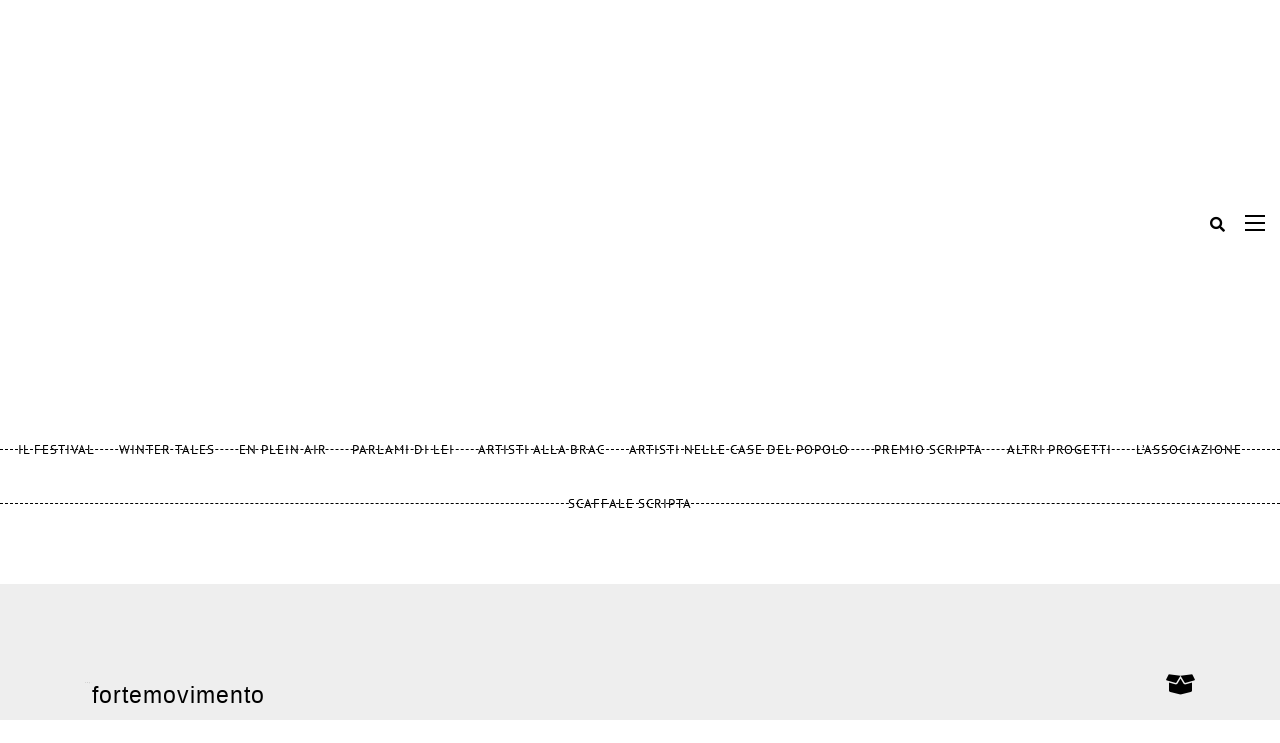

--- FILE ---
content_type: text/html; charset=UTF-8
request_url: https://lnx.scriptafestival.it/tag/fortemovimento/
body_size: 14613
content:
<!doctype html>
<html lang="it-IT">
<head>
	<meta charset="UTF-8">
	<meta name="viewport" content="width=device-width, initial-scale=1">
	<link rel="profile" href="https://gmpg.org/xfn/11">

	<title>fortemovimento</title>
<meta name='robots' content='max-image-preview:large' />
<link rel='dns-prefetch' href='//www.googletagmanager.com' />
<link rel='dns-prefetch' href='//use.fontawesome.com' />
<link href='https://fonts.gstatic.com' crossorigin rel='preconnect' />
<link rel="alternate" type="application/rss+xml" title=" &raquo; Feed" href="https://lnx.scriptafestival.it/feed/" />
<link rel="alternate" type="application/rss+xml" title=" &raquo; Feed dei commenti" href="https://lnx.scriptafestival.it/comments/feed/" />
<link rel="alternate" type="application/rss+xml" title=" &raquo; fortemovimento Feed del tag" href="https://lnx.scriptafestival.it/tag/fortemovimento/feed/" />
<style id='wp-img-auto-sizes-contain-inline-css' type='text/css'>
img:is([sizes=auto i],[sizes^="auto," i]){contain-intrinsic-size:3000px 1500px}
/*# sourceURL=wp-img-auto-sizes-contain-inline-css */
</style>
<style id='wp-emoji-styles-inline-css' type='text/css'>

	img.wp-smiley, img.emoji {
		display: inline !important;
		border: none !important;
		box-shadow: none !important;
		height: 1em !important;
		width: 1em !important;
		margin: 0 0.07em !important;
		vertical-align: -0.1em !important;
		background: none !important;
		padding: 0 !important;
	}
/*# sourceURL=wp-emoji-styles-inline-css */
</style>
<link rel='stylesheet' id='wp-block-library-css' href='https://lnx.scriptafestival.it/wp-includes/css/dist/block-library/style.min.css?ver=6.9' type='text/css' media='all' />
<style id='global-styles-inline-css' type='text/css'>
:root{--wp--preset--aspect-ratio--square: 1;--wp--preset--aspect-ratio--4-3: 4/3;--wp--preset--aspect-ratio--3-4: 3/4;--wp--preset--aspect-ratio--3-2: 3/2;--wp--preset--aspect-ratio--2-3: 2/3;--wp--preset--aspect-ratio--16-9: 16/9;--wp--preset--aspect-ratio--9-16: 9/16;--wp--preset--color--black: #000000;--wp--preset--color--cyan-bluish-gray: #abb8c3;--wp--preset--color--white: #ffffff;--wp--preset--color--pale-pink: #f78da7;--wp--preset--color--vivid-red: #cf2e2e;--wp--preset--color--luminous-vivid-orange: #ff6900;--wp--preset--color--luminous-vivid-amber: #fcb900;--wp--preset--color--light-green-cyan: #7bdcb5;--wp--preset--color--vivid-green-cyan: #00d084;--wp--preset--color--pale-cyan-blue: #8ed1fc;--wp--preset--color--vivid-cyan-blue: #0693e3;--wp--preset--color--vivid-purple: #9b51e0;--wp--preset--gradient--vivid-cyan-blue-to-vivid-purple: linear-gradient(135deg,rgb(6,147,227) 0%,rgb(155,81,224) 100%);--wp--preset--gradient--light-green-cyan-to-vivid-green-cyan: linear-gradient(135deg,rgb(122,220,180) 0%,rgb(0,208,130) 100%);--wp--preset--gradient--luminous-vivid-amber-to-luminous-vivid-orange: linear-gradient(135deg,rgb(252,185,0) 0%,rgb(255,105,0) 100%);--wp--preset--gradient--luminous-vivid-orange-to-vivid-red: linear-gradient(135deg,rgb(255,105,0) 0%,rgb(207,46,46) 100%);--wp--preset--gradient--very-light-gray-to-cyan-bluish-gray: linear-gradient(135deg,rgb(238,238,238) 0%,rgb(169,184,195) 100%);--wp--preset--gradient--cool-to-warm-spectrum: linear-gradient(135deg,rgb(74,234,220) 0%,rgb(151,120,209) 20%,rgb(207,42,186) 40%,rgb(238,44,130) 60%,rgb(251,105,98) 80%,rgb(254,248,76) 100%);--wp--preset--gradient--blush-light-purple: linear-gradient(135deg,rgb(255,206,236) 0%,rgb(152,150,240) 100%);--wp--preset--gradient--blush-bordeaux: linear-gradient(135deg,rgb(254,205,165) 0%,rgb(254,45,45) 50%,rgb(107,0,62) 100%);--wp--preset--gradient--luminous-dusk: linear-gradient(135deg,rgb(255,203,112) 0%,rgb(199,81,192) 50%,rgb(65,88,208) 100%);--wp--preset--gradient--pale-ocean: linear-gradient(135deg,rgb(255,245,203) 0%,rgb(182,227,212) 50%,rgb(51,167,181) 100%);--wp--preset--gradient--electric-grass: linear-gradient(135deg,rgb(202,248,128) 0%,rgb(113,206,126) 100%);--wp--preset--gradient--midnight: linear-gradient(135deg,rgb(2,3,129) 0%,rgb(40,116,252) 100%);--wp--preset--font-size--small: 13px;--wp--preset--font-size--medium: 20px;--wp--preset--font-size--large: 36px;--wp--preset--font-size--x-large: 42px;--wp--preset--spacing--20: 0.44rem;--wp--preset--spacing--30: 0.67rem;--wp--preset--spacing--40: 1rem;--wp--preset--spacing--50: 1.5rem;--wp--preset--spacing--60: 2.25rem;--wp--preset--spacing--70: 3.38rem;--wp--preset--spacing--80: 5.06rem;--wp--preset--shadow--natural: 6px 6px 9px rgba(0, 0, 0, 0.2);--wp--preset--shadow--deep: 12px 12px 50px rgba(0, 0, 0, 0.4);--wp--preset--shadow--sharp: 6px 6px 0px rgba(0, 0, 0, 0.2);--wp--preset--shadow--outlined: 6px 6px 0px -3px rgb(255, 255, 255), 6px 6px rgb(0, 0, 0);--wp--preset--shadow--crisp: 6px 6px 0px rgb(0, 0, 0);}:where(.is-layout-flex){gap: 0.5em;}:where(.is-layout-grid){gap: 0.5em;}body .is-layout-flex{display: flex;}.is-layout-flex{flex-wrap: wrap;align-items: center;}.is-layout-flex > :is(*, div){margin: 0;}body .is-layout-grid{display: grid;}.is-layout-grid > :is(*, div){margin: 0;}:where(.wp-block-columns.is-layout-flex){gap: 2em;}:where(.wp-block-columns.is-layout-grid){gap: 2em;}:where(.wp-block-post-template.is-layout-flex){gap: 1.25em;}:where(.wp-block-post-template.is-layout-grid){gap: 1.25em;}.has-black-color{color: var(--wp--preset--color--black) !important;}.has-cyan-bluish-gray-color{color: var(--wp--preset--color--cyan-bluish-gray) !important;}.has-white-color{color: var(--wp--preset--color--white) !important;}.has-pale-pink-color{color: var(--wp--preset--color--pale-pink) !important;}.has-vivid-red-color{color: var(--wp--preset--color--vivid-red) !important;}.has-luminous-vivid-orange-color{color: var(--wp--preset--color--luminous-vivid-orange) !important;}.has-luminous-vivid-amber-color{color: var(--wp--preset--color--luminous-vivid-amber) !important;}.has-light-green-cyan-color{color: var(--wp--preset--color--light-green-cyan) !important;}.has-vivid-green-cyan-color{color: var(--wp--preset--color--vivid-green-cyan) !important;}.has-pale-cyan-blue-color{color: var(--wp--preset--color--pale-cyan-blue) !important;}.has-vivid-cyan-blue-color{color: var(--wp--preset--color--vivid-cyan-blue) !important;}.has-vivid-purple-color{color: var(--wp--preset--color--vivid-purple) !important;}.has-black-background-color{background-color: var(--wp--preset--color--black) !important;}.has-cyan-bluish-gray-background-color{background-color: var(--wp--preset--color--cyan-bluish-gray) !important;}.has-white-background-color{background-color: var(--wp--preset--color--white) !important;}.has-pale-pink-background-color{background-color: var(--wp--preset--color--pale-pink) !important;}.has-vivid-red-background-color{background-color: var(--wp--preset--color--vivid-red) !important;}.has-luminous-vivid-orange-background-color{background-color: var(--wp--preset--color--luminous-vivid-orange) !important;}.has-luminous-vivid-amber-background-color{background-color: var(--wp--preset--color--luminous-vivid-amber) !important;}.has-light-green-cyan-background-color{background-color: var(--wp--preset--color--light-green-cyan) !important;}.has-vivid-green-cyan-background-color{background-color: var(--wp--preset--color--vivid-green-cyan) !important;}.has-pale-cyan-blue-background-color{background-color: var(--wp--preset--color--pale-cyan-blue) !important;}.has-vivid-cyan-blue-background-color{background-color: var(--wp--preset--color--vivid-cyan-blue) !important;}.has-vivid-purple-background-color{background-color: var(--wp--preset--color--vivid-purple) !important;}.has-black-border-color{border-color: var(--wp--preset--color--black) !important;}.has-cyan-bluish-gray-border-color{border-color: var(--wp--preset--color--cyan-bluish-gray) !important;}.has-white-border-color{border-color: var(--wp--preset--color--white) !important;}.has-pale-pink-border-color{border-color: var(--wp--preset--color--pale-pink) !important;}.has-vivid-red-border-color{border-color: var(--wp--preset--color--vivid-red) !important;}.has-luminous-vivid-orange-border-color{border-color: var(--wp--preset--color--luminous-vivid-orange) !important;}.has-luminous-vivid-amber-border-color{border-color: var(--wp--preset--color--luminous-vivid-amber) !important;}.has-light-green-cyan-border-color{border-color: var(--wp--preset--color--light-green-cyan) !important;}.has-vivid-green-cyan-border-color{border-color: var(--wp--preset--color--vivid-green-cyan) !important;}.has-pale-cyan-blue-border-color{border-color: var(--wp--preset--color--pale-cyan-blue) !important;}.has-vivid-cyan-blue-border-color{border-color: var(--wp--preset--color--vivid-cyan-blue) !important;}.has-vivid-purple-border-color{border-color: var(--wp--preset--color--vivid-purple) !important;}.has-vivid-cyan-blue-to-vivid-purple-gradient-background{background: var(--wp--preset--gradient--vivid-cyan-blue-to-vivid-purple) !important;}.has-light-green-cyan-to-vivid-green-cyan-gradient-background{background: var(--wp--preset--gradient--light-green-cyan-to-vivid-green-cyan) !important;}.has-luminous-vivid-amber-to-luminous-vivid-orange-gradient-background{background: var(--wp--preset--gradient--luminous-vivid-amber-to-luminous-vivid-orange) !important;}.has-luminous-vivid-orange-to-vivid-red-gradient-background{background: var(--wp--preset--gradient--luminous-vivid-orange-to-vivid-red) !important;}.has-very-light-gray-to-cyan-bluish-gray-gradient-background{background: var(--wp--preset--gradient--very-light-gray-to-cyan-bluish-gray) !important;}.has-cool-to-warm-spectrum-gradient-background{background: var(--wp--preset--gradient--cool-to-warm-spectrum) !important;}.has-blush-light-purple-gradient-background{background: var(--wp--preset--gradient--blush-light-purple) !important;}.has-blush-bordeaux-gradient-background{background: var(--wp--preset--gradient--blush-bordeaux) !important;}.has-luminous-dusk-gradient-background{background: var(--wp--preset--gradient--luminous-dusk) !important;}.has-pale-ocean-gradient-background{background: var(--wp--preset--gradient--pale-ocean) !important;}.has-electric-grass-gradient-background{background: var(--wp--preset--gradient--electric-grass) !important;}.has-midnight-gradient-background{background: var(--wp--preset--gradient--midnight) !important;}.has-small-font-size{font-size: var(--wp--preset--font-size--small) !important;}.has-medium-font-size{font-size: var(--wp--preset--font-size--medium) !important;}.has-large-font-size{font-size: var(--wp--preset--font-size--large) !important;}.has-x-large-font-size{font-size: var(--wp--preset--font-size--x-large) !important;}
/*# sourceURL=global-styles-inline-css */
</style>

<style id='classic-theme-styles-inline-css' type='text/css'>
/*! This file is auto-generated */
.wp-block-button__link{color:#fff;background-color:#32373c;border-radius:9999px;box-shadow:none;text-decoration:none;padding:calc(.667em + 2px) calc(1.333em + 2px);font-size:1.125em}.wp-block-file__button{background:#32373c;color:#fff;text-decoration:none}
/*# sourceURL=/wp-includes/css/classic-themes.min.css */
</style>
<style id='font-awesome-svg-styles-default-inline-css' type='text/css'>
.svg-inline--fa {
  display: inline-block;
  height: 1em;
  overflow: visible;
  vertical-align: -.125em;
}
/*# sourceURL=font-awesome-svg-styles-default-inline-css */
</style>
<link rel='stylesheet' id='font-awesome-svg-styles-css' href='https://lnx.scriptafestival.it/wp-content/uploads/font-awesome/v5.15.3/css/svg-with-js.css' type='text/css' media='all' />
<style id='font-awesome-svg-styles-inline-css' type='text/css'>
   .wp-block-font-awesome-icon svg::before,
   .wp-rich-text-font-awesome-icon svg::before {content: unset;}
/*# sourceURL=font-awesome-svg-styles-inline-css */
</style>
<link rel='stylesheet' id='events-manager-css' href='https://lnx.scriptafestival.it/wp-content/plugins/events-manager/includes/css/events_manager.css?ver=5.9942' type='text/css' media='all' />
<link rel='stylesheet' id='Bootstrap-css' href='https://lnx.scriptafestival.it/wp-content/themes/betsy/assets/css/bootstrap.min.css?ver=4' type='text/css' media='all' />
<link rel='stylesheet' id='FontAwesome-css' href='https://lnx.scriptafestival.it/wp-content/themes/betsy/assets/css/fontawesome.min.css?ver=5.8' type='text/css' media='all' />
<link rel='stylesheet' id='owl-carousel-css' href='https://lnx.scriptafestival.it/wp-content/themes/betsy/assets/css/owl.carousel.min.css?ver=2.3.4' type='text/css' media='all' />
<link rel='stylesheet' id='slick-css' href='https://lnx.scriptafestival.it/wp-content/themes/betsy/assets/css/slick.css?ver=1.8.1' type='text/css' media='all' />
<link rel='stylesheet' id='mediaelement-css' href='https://lnx.scriptafestival.it/wp-includes/js/mediaelement/mediaelementplayer-legacy.min.css?ver=4.2.17' type='text/css' media='all' />
<link rel='stylesheet' id='betsy-style-css' href='https://lnx.scriptafestival.it/wp-content/themes/betsy/style.css?ver=6.9' type='text/css' media='all' />
<style id='betsy-style-inline-css' type='text/css'>
 
    
        
        
        .header-brand {
            background-image: url(  );
            background-color: #fff;
        }
        
        .scroll-wrapper,
        .loading-site span,
        .slick-prev,
        .slick-next,
        .owl-theme .owl-nav [class*='owl-'],
        .null-instagram-feed > p > a,
        #add_payment_method .wc-proceed-to-checkout a.checkout-button,
        .woocommerce-cart .wc-proceed-to-checkout a.checkout-button,
        .woocommerce-checkout .wc-proceed-to-checkout a.checkout-button,
        button,
        input[type='button'],
        input[type='reset'],
        input[type='submit'],
        .archive-content .page .no-post-thumbnail:before,
        .archive-content .post .no-post-thumbnail:before,
        .like-count:before,
        .post-author:before,
        .entry-category:before,
        .seven-btn,
        .widget.widget_nav_menu .menu ul,
        .cart-btn span,
        .searchform .search-submit,
        .back-ground,
        .main-navigation ul ul a:hover {
            background-color: #000000;
        }
        
        .featured-text-inner > a,
        .featured-text-inner > span,
        .betsy-pagination.number span,
        .desc-author > span,
        .meta-single-tags span,
        .post-author a,
        .top-head a {
            color: #000000;
        }
        
        .seven-btn span {
            background-color: #fff;
        }
        
        @media (max-width: 768px) {
            .site .main-navigation .main-navigation-inner ul ul {
                background-color: #000000;
            }
            
            .site .main-navigation ul ul .plus-menu,
            .site .main-navigation .main-navigation-inner ul ul a {
                color: #fff;
            }
        }
        
        .scroll-wrapper,
        .slick-prev,
        .slick-next,
        .owl-theme .owl-nav [class*='owl-'] i,
        .null-instagram-feed > p > a,
        .woocommerce #respond input#submit.alt,
        .woocommerce a.button.alt,
        .woocommerce button.button.alt,
        .woocommerce input.button.alt,
        .archive-content .page .no-post-thumbnail:before,
        .archive-content .post .no-post-thumbnail:before,
        .widget.widget_nav_menu .menu ul .plus-menu,
        .widget.widget_nav_menu .menu ul a,
        .main-navigation ul ul a:hover,
        button,
        input[type='button'],
        input[type='reset'],
        input[type='submit'],
        .cart-btn span,
        .searchform .search-submit i {
            color: #fff !important;
        }
        
        a {
            color: #65654c;
        }
        
        a:hover, a:active {
            color: #65654c;
        }
        
        .featured-text-inner h3 a,
        .author-info-social a,
        .promobox-link a,
        .user-social-media a,
        .widget.social-widget li a,
        .recent-widget .list-post a,
        .recent-widget-slider .list-post a,
        .comment-meta a,
        .item-related h5 a,
        .author-description h5 a,
        .main-seven a,
        .widget.widget_nav_menu .menu a,
        .plus-menu,
        .arrow-menu,
        .main-navigation a,
        .social-media a,
        .logo-text a {
            color: #000;
        }
        
        .featured-text-inner h3 a:hover,
        .author-info-social a:hover,
        .promobox-link a:hover,
        .user-social-media a:hover,
        .widget.social-widget li a:hover,
        .recent-widget .list-post a:hover,
        .recent-widget-slider .list-post a:hover,
        .comment-meta a:hover,
        .item-related h5 a:hover,
        .author-description h5 a:hover,
        .main-seven a:hover,
        .widget.widget_nav_menu .menu a:hover,
        .main-navigation a:hover,
        .social-media a:hover,
        .logo-text a:hover {
            color: #65654c;
        }
        
        .featured-text-inner,
        .author-info-img h4,
        .author-info-text,
        .promobox-link a,
        .betsy-pagination.number a,
        .posts-area .sticky-post-area .post.sticky,
        .dynamic .post-sticky,
        .dynamic .posts-area:before,
        .dynamic-masonry,
        .post.sticky,
        .quote-post .post-inner,
        .title-page,
        .owl-theme .owl-dots .owl-dot span,
        .avatar-author img,
        .page-title,
        .related-posts h6,
        .comments-title,
        .widgettitle,
        .widget-title,
        .widget,
        .footer-bottom,
        table,
        td,
        th,
        .woocommerce .product_meta,
        .woocommerce-account .woocommerce-MyAccount-navigation ul,
        .select2-dropdown,
        .select2-container .select2-selection--single,
        .woocommerce form.checkout_coupon,
        .woocommerce form.login,
        .woocommerce form.register,
        .woocommerce #reviews #comments,
        .woocommerce-error, 
        .woocommerce-info, 
        .woocommerce-message, 
        .woocommerce-noreviews,
        p.no-comments,
        .comments-area,
        .about-author,
        .entry-footer:before,
        .comment-navigation .nav-next a,
        .posts-navigation .nav-next a,
        .comment-navigation .nav-previous a,
        .posts-navigation .nav-previous a,
        button:active, button:focus,
        input[type='button']:active,
        input[type='button']:focus,
        input[type='reset']:active,
        input[type='reset']:focus,
        input[type='submit']:active,
        input[type='submit']:focus,
        input[type='text'],
        input[type='email'],
        input[type='url'],
        input[type='password'],
        input[type='search'],
        input[type='number'],
        input[type='tel'],
        input[type='range'],
        input[type='date'],
        input[type='month'],
        input[type='week'],
        input[type='time'],
        input[type='datetime'],
        input[type='datetime-local'],
        input[type='color'],
        textarea,
        select,
        .header-wrapper,
        .header-brand {
            border-color: #000000;
        }
        
        @media (max-width: 991px) {
            .posts-area > article.dynamic-masonry.col-lg-6:nth-of-type(2) {
                border-color: #000000;
            }
        }
        
        .load-more-btn rect {
            stroke: #000000;
        }
        
        
        
    
/*# sourceURL=betsy-style-inline-css */
</style>
<link rel='stylesheet' id='betsy-responsive-css' href='https://lnx.scriptafestival.it/wp-content/themes/betsy/assets/css/responsive.css?ver=1' type='text/css' media='all' />
<link rel='stylesheet' id='font-awesome-official-css' href='https://use.fontawesome.com/releases/v5.15.3/css/all.css' type='text/css' media='all' integrity="sha384-SZXxX4whJ79/gErwcOYf+zWLeJdY/qpuqC4cAa9rOGUstPomtqpuNWT9wdPEn2fk" crossorigin="anonymous" />
<link rel='stylesheet' id='kc-general-css' href='https://lnx.scriptafestival.it/wp-content/plugins/kingcomposer/assets/frontend/css/kingcomposer.min.css?ver=2.9.6' type='text/css' media='all' />
<link rel='stylesheet' id='kc-animate-css' href='https://lnx.scriptafestival.it/wp-content/plugins/kingcomposer/assets/css/animate.css?ver=2.9.6' type='text/css' media='all' />
<link rel='stylesheet' id='kc-icon-1-css' href='https://lnx.scriptafestival.it/wp-content/plugins/kingcomposer/assets/css/icons.css?ver=2.9.6' type='text/css' media='all' />
<link rel='stylesheet' id='font-awesome-official-v4shim-css' href='https://use.fontawesome.com/releases/v5.15.3/css/v4-shims.css' type='text/css' media='all' integrity="sha384-C2B+KlPW+WkR0Ld9loR1x3cXp7asA0iGVodhCoJ4hwrWm/d9qKS59BGisq+2Y0/D" crossorigin="anonymous" />
<style id='font-awesome-official-v4shim-inline-css' type='text/css'>
@font-face {
font-family: "FontAwesome";
font-display: block;
src: url("https://use.fontawesome.com/releases/v5.15.3/webfonts/fa-brands-400.eot"),
		url("https://use.fontawesome.com/releases/v5.15.3/webfonts/fa-brands-400.eot?#iefix") format("embedded-opentype"),
		url("https://use.fontawesome.com/releases/v5.15.3/webfonts/fa-brands-400.woff2") format("woff2"),
		url("https://use.fontawesome.com/releases/v5.15.3/webfonts/fa-brands-400.woff") format("woff"),
		url("https://use.fontawesome.com/releases/v5.15.3/webfonts/fa-brands-400.ttf") format("truetype"),
		url("https://use.fontawesome.com/releases/v5.15.3/webfonts/fa-brands-400.svg#fontawesome") format("svg");
}

@font-face {
font-family: "FontAwesome";
font-display: block;
src: url("https://use.fontawesome.com/releases/v5.15.3/webfonts/fa-solid-900.eot"),
		url("https://use.fontawesome.com/releases/v5.15.3/webfonts/fa-solid-900.eot?#iefix") format("embedded-opentype"),
		url("https://use.fontawesome.com/releases/v5.15.3/webfonts/fa-solid-900.woff2") format("woff2"),
		url("https://use.fontawesome.com/releases/v5.15.3/webfonts/fa-solid-900.woff") format("woff"),
		url("https://use.fontawesome.com/releases/v5.15.3/webfonts/fa-solid-900.ttf") format("truetype"),
		url("https://use.fontawesome.com/releases/v5.15.3/webfonts/fa-solid-900.svg#fontawesome") format("svg");
}

@font-face {
font-family: "FontAwesome";
font-display: block;
src: url("https://use.fontawesome.com/releases/v5.15.3/webfonts/fa-regular-400.eot"),
		url("https://use.fontawesome.com/releases/v5.15.3/webfonts/fa-regular-400.eot?#iefix") format("embedded-opentype"),
		url("https://use.fontawesome.com/releases/v5.15.3/webfonts/fa-regular-400.woff2") format("woff2"),
		url("https://use.fontawesome.com/releases/v5.15.3/webfonts/fa-regular-400.woff") format("woff"),
		url("https://use.fontawesome.com/releases/v5.15.3/webfonts/fa-regular-400.ttf") format("truetype"),
		url("https://use.fontawesome.com/releases/v5.15.3/webfonts/fa-regular-400.svg#fontawesome") format("svg");
unicode-range: U+F004-F005,U+F007,U+F017,U+F022,U+F024,U+F02E,U+F03E,U+F044,U+F057-F059,U+F06E,U+F070,U+F075,U+F07B-F07C,U+F080,U+F086,U+F089,U+F094,U+F09D,U+F0A0,U+F0A4-F0A7,U+F0C5,U+F0C7-F0C8,U+F0E0,U+F0EB,U+F0F3,U+F0F8,U+F0FE,U+F111,U+F118-F11A,U+F11C,U+F133,U+F144,U+F146,U+F14A,U+F14D-F14E,U+F150-F152,U+F15B-F15C,U+F164-F165,U+F185-F186,U+F191-F192,U+F1AD,U+F1C1-F1C9,U+F1CD,U+F1D8,U+F1E3,U+F1EA,U+F1F6,U+F1F9,U+F20A,U+F247-F249,U+F24D,U+F254-F25B,U+F25D,U+F267,U+F271-F274,U+F279,U+F28B,U+F28D,U+F2B5-F2B6,U+F2B9,U+F2BB,U+F2BD,U+F2C1-F2C2,U+F2D0,U+F2D2,U+F2DC,U+F2ED,U+F328,U+F358-F35B,U+F3A5,U+F3D1,U+F410,U+F4AD;
}
/*# sourceURL=font-awesome-official-v4shim-inline-css */
</style>
<script type="text/javascript" src="https://lnx.scriptafestival.it/wp-includes/js/jquery/jquery.min.js?ver=3.7.1" id="jquery-core-js"></script>
<script type="text/javascript" src="https://lnx.scriptafestival.it/wp-includes/js/jquery/jquery-migrate.min.js?ver=3.4.1" id="jquery-migrate-js"></script>
<script type="text/javascript" src="https://lnx.scriptafestival.it/wp-includes/js/jquery/ui/core.min.js?ver=1.13.3" id="jquery-ui-core-js"></script>
<script type="text/javascript" src="https://lnx.scriptafestival.it/wp-includes/js/jquery/ui/mouse.min.js?ver=1.13.3" id="jquery-ui-mouse-js"></script>
<script type="text/javascript" src="https://lnx.scriptafestival.it/wp-includes/js/jquery/ui/sortable.min.js?ver=1.13.3" id="jquery-ui-sortable-js"></script>
<script type="text/javascript" src="https://lnx.scriptafestival.it/wp-includes/js/jquery/ui/datepicker.min.js?ver=1.13.3" id="jquery-ui-datepicker-js"></script>
<script type="text/javascript" id="jquery-ui-datepicker-js-after">
/* <![CDATA[ */
jQuery(function(jQuery){jQuery.datepicker.setDefaults({"closeText":"Chiudi","currentText":"Oggi","monthNames":["Gennaio","Febbraio","Marzo","Aprile","Maggio","Giugno","Luglio","Agosto","Settembre","Ottobre","Novembre","Dicembre"],"monthNamesShort":["Gen","Feb","Mar","Apr","Mag","Giu","Lug","Ago","Set","Ott","Nov","Dic"],"nextText":"Prossimo","prevText":"Precedente","dayNames":["domenica","luned\u00ec","marted\u00ec","mercoled\u00ec","gioved\u00ec","venerd\u00ec","sabato"],"dayNamesShort":["Dom","Lun","Mar","Mer","Gio","Ven","Sab"],"dayNamesMin":["D","L","M","M","G","V","S"],"dateFormat":"MM d, yy","firstDay":1,"isRTL":false});});
//# sourceURL=jquery-ui-datepicker-js-after
/* ]]> */
</script>
<script type="text/javascript" src="https://lnx.scriptafestival.it/wp-includes/js/jquery/ui/menu.min.js?ver=1.13.3" id="jquery-ui-menu-js"></script>
<script type="text/javascript" src="https://lnx.scriptafestival.it/wp-includes/js/dist/dom-ready.min.js?ver=f77871ff7694fffea381" id="wp-dom-ready-js"></script>
<script type="text/javascript" src="https://lnx.scriptafestival.it/wp-includes/js/dist/hooks.min.js?ver=dd5603f07f9220ed27f1" id="wp-hooks-js"></script>
<script type="text/javascript" src="https://lnx.scriptafestival.it/wp-includes/js/dist/i18n.min.js?ver=c26c3dc7bed366793375" id="wp-i18n-js"></script>
<script type="text/javascript" id="wp-i18n-js-after">
/* <![CDATA[ */
wp.i18n.setLocaleData( { 'text direction\u0004ltr': [ 'ltr' ] } );
//# sourceURL=wp-i18n-js-after
/* ]]> */
</script>
<script type="text/javascript" id="wp-a11y-js-translations">
/* <![CDATA[ */
( function( domain, translations ) {
	var localeData = translations.locale_data[ domain ] || translations.locale_data.messages;
	localeData[""].domain = domain;
	wp.i18n.setLocaleData( localeData, domain );
} )( "default", {"translation-revision-date":"2025-12-01 17:41:18+0000","generator":"GlotPress\/4.0.3","domain":"messages","locale_data":{"messages":{"":{"domain":"messages","plural-forms":"nplurals=2; plural=n != 1;","lang":"it"},"Notifications":["Notifiche"]}},"comment":{"reference":"wp-includes\/js\/dist\/a11y.js"}} );
//# sourceURL=wp-a11y-js-translations
/* ]]> */
</script>
<script type="text/javascript" src="https://lnx.scriptafestival.it/wp-includes/js/dist/a11y.min.js?ver=cb460b4676c94bd228ed" id="wp-a11y-js"></script>
<script type="text/javascript" src="https://lnx.scriptafestival.it/wp-includes/js/jquery/ui/autocomplete.min.js?ver=1.13.3" id="jquery-ui-autocomplete-js"></script>
<script type="text/javascript" src="https://lnx.scriptafestival.it/wp-includes/js/jquery/ui/resizable.min.js?ver=1.13.3" id="jquery-ui-resizable-js"></script>
<script type="text/javascript" src="https://lnx.scriptafestival.it/wp-includes/js/jquery/ui/draggable.min.js?ver=1.13.3" id="jquery-ui-draggable-js"></script>
<script type="text/javascript" src="https://lnx.scriptafestival.it/wp-includes/js/jquery/ui/controlgroup.min.js?ver=1.13.3" id="jquery-ui-controlgroup-js"></script>
<script type="text/javascript" src="https://lnx.scriptafestival.it/wp-includes/js/jquery/ui/checkboxradio.min.js?ver=1.13.3" id="jquery-ui-checkboxradio-js"></script>
<script type="text/javascript" src="https://lnx.scriptafestival.it/wp-includes/js/jquery/ui/button.min.js?ver=1.13.3" id="jquery-ui-button-js"></script>
<script type="text/javascript" src="https://lnx.scriptafestival.it/wp-includes/js/jquery/ui/dialog.min.js?ver=1.13.3" id="jquery-ui-dialog-js"></script>
<script type="text/javascript" id="events-manager-js-extra">
/* <![CDATA[ */
var EM = {"ajaxurl":"https://lnx.scriptafestival.it/wp-admin/admin-ajax.php","locationajaxurl":"https://lnx.scriptafestival.it/wp-admin/admin-ajax.php?action=locations_search","firstDay":"1","locale":"it","dateFormat":"dd/mm/yy","ui_css":"https://lnx.scriptafestival.it/wp-content/plugins/events-manager/includes/css/jquery-ui.min.css","show24hours":"1","is_ssl":"1","bookingInProgress":"Per favore attendi che la prenotazione venga elaborata.","tickets_save":"Salvare biglietto","bookingajaxurl":"https://lnx.scriptafestival.it/wp-admin/admin-ajax.php","bookings_export_save":"Prenotazioni Export","bookings_settings_save":"Salva le impostazioni","booking_delete":"Sei sicuro di voler cancellare?","booking_offset":"30","bb_full":"Tutto Esaurito","bb_book":"Prenota ora","bb_booking":"Prenotazione in corso ...","bb_booked":"Prenotazione presentata","bb_error":"Prenotazione Errore. Riprovi?","bb_cancel":"Annulla","bb_canceling":"Annullamento in corso...","bb_cancelled":"Annullato","bb_cancel_error":"Cancellazione Errore. Riprovi?","txt_search":"Cerca","txt_searching":"Ricerca in corso...","txt_loading":"Caricamento in corso ..."};
//# sourceURL=events-manager-js-extra
/* ]]> */
</script>
<script type="text/javascript" src="https://lnx.scriptafestival.it/wp-content/plugins/events-manager/includes/js/events-manager.js?ver=5.9942" id="events-manager-js"></script>

<!-- Snippet del tag Google (gtag.js) aggiunto da Site Kit -->
<!-- Snippet Google Analytics aggiunto da Site Kit -->
<script type="text/javascript" src="https://www.googletagmanager.com/gtag/js?id=G-RQ2985PV8Y" id="google_gtagjs-js" async></script>
<script type="text/javascript" id="google_gtagjs-js-after">
/* <![CDATA[ */
window.dataLayer = window.dataLayer || [];function gtag(){dataLayer.push(arguments);}
gtag("set","linker",{"domains":["lnx.scriptafestival.it"]});
gtag("js", new Date());
gtag("set", "developer_id.dZTNiMT", true);
gtag("config", "G-RQ2985PV8Y");
//# sourceURL=google_gtagjs-js-after
/* ]]> */
</script>
<link rel="https://api.w.org/" href="https://lnx.scriptafestival.it/wp-json/" /><link rel="alternate" title="JSON" type="application/json" href="https://lnx.scriptafestival.it/wp-json/wp/v2/tags/46" /><link rel="EditURI" type="application/rsd+xml" title="RSD" href="https://lnx.scriptafestival.it/xmlrpc.php?rsd" />
<meta name="generator" content="WordPress 6.9" />
	<link rel="preconnect" href="https://fonts.googleapis.com">
	<link rel="preconnect" href="https://fonts.gstatic.com">
	<meta name="generator" content="Site Kit by Google 1.168.0" /><script type="text/javascript">var kc_script_data={ajax_url:"https://lnx.scriptafestival.it/wp-admin/admin-ajax.php"}</script><style type="text/css">.recentcomments a{display:inline !important;padding:0 !important;margin:0 !important;}</style><link rel="icon" href="https://lnx.scriptafestival.it/wp-content/uploads/2022/09/cropped-logo-scripta1-1-32x32.jpg" sizes="32x32" />
<link rel="icon" href="https://lnx.scriptafestival.it/wp-content/uploads/2022/09/cropped-logo-scripta1-1-192x192.jpg" sizes="192x192" />
<link rel="apple-touch-icon" href="https://lnx.scriptafestival.it/wp-content/uploads/2022/09/cropped-logo-scripta1-1-180x180.jpg" />
<meta name="msapplication-TileImage" content="https://lnx.scriptafestival.it/wp-content/uploads/2022/09/cropped-logo-scripta1-1-270x270.jpg" />
<style id="kirki-inline-styles">body, button, input, select, optgroup, textarea{font-family:"PT Sans", Helvetica, Arial, sans-serif;font-size:15px;font-weight:400;letter-spacing:0.020em;line-height:1.8;text-transform:none;text-decoration:none;color:#757575;}.single-post .entry-content{font-family:"Noto Serif", Georgia, serif;font-size:16px;font-weight:400;line-height:1.8;text-transform:none;text-decoration:none;color:#333;}h1, .h1{font-family:"PT Serif", Georgia, serif;font-size:2.5rem;font-weight:700;letter-spacing:1px;line-height:1.2;text-transform:none;text-decoration:none;color:#000;}h2, .h2{font-family:"PT Serif", Georgia, serif;font-size:2rem;font-weight:700;letter-spacing:1px;line-height:1.2;text-transform:none;text-decoration:none;color:#000;}h3, .h3{font-family:"PT Serif", Georgia, serif;font-size:1.75rem;font-weight:700;letter-spacing:1px;line-height:1.2;text-transform:none;text-decoration:none;color:#000;}h4, .h4{font-family:"PT Serif", Georgia, serif;font-size:1.5rem;font-weight:700;letter-spacing:1px;line-height:1.2;text-transform:none;text-decoration:none;color:#000;}h5, .h5{font-family:"PT Serif", Georgia, serif;font-size:1.25rem;font-weight:700;letter-spacing:1px;line-height:1.2;text-transform:none;text-decoration:none;color:#000;}h6, .h6{font-family:"PT Serif", Georgia, serif;font-size:1rem;font-weight:700;letter-spacing:1px;line-height:1.2;text-transform:none;text-decoration:none;color:#000;}.header-brand{height:450px;}.site-header .logo img{width:80px;}.site-footer .logo img{width:100px;}@font-face{font-display:swap;font-family:'PT Sans';font-style:normal;font-weight:400;src:url(https://fonts.gstatic.com/l/font?kit=jizaRExUiTo99u79P0Y&skey=fd0b32f0f3e6a1fc&v=v18) format('woff');}@font-face{font-display:swap;font-family:'Noto Serif';font-style:normal;font-weight:400;font-stretch:normal;src:url(https://fonts.gstatic.com/l/font?kit=ga6iaw1J5X9T9RW6j9bNVls-hfgvz8JcMofYTa32J4wsL2JAlAhZqFCjww&skey=ff3f102bd67fc93c&v=v33) format('woff');}@font-face{font-display:swap;font-family:'PT Serif';font-style:normal;font-weight:700;src:url(https://fonts.gstatic.com/l/font?kit=EJRSQgYoZZY2vCFuvAnt65qW&skey=f3f4fc2f289c7d5b&v=v19) format('woff');}</style>	<style id="egf-frontend-styles" type="text/css">
		p {background-color: #ffffff;color: #000000;font-family: 'Arial', sans-serif;font-size: 18px;font-style: normal;font-weight: 400;text-decoration: none;text-transform: none;} h1 {background-color: #ffffff;color: #000000;font-family: 'Arial', sans-serif;font-size: 24px;font-style: normal;font-weight: 400;} h2 {color: #000000;font-family: 'Arial', sans-serif;font-size: 1px;font-style: normal;font-weight: 400;} h3 {font-family: 'Arial', sans-serif;font-style: normal;font-weight: 400;text-decoration: none;text-transform: none;} h4 {font-family: 'Arial', sans-serif;font-style: normal;font-weight: 400;text-decoration: none;text-transform: none;} h5 {font-family: 'Arial', sans-serif;font-style: normal;font-weight: 400;text-decoration: none;text-transform: none;} h6 {color: #000000;font-family: 'Arial', sans-serif;font-style: normal;font-weight: 400;text-decoration: none;text-transform: none;} 	</style>
	<link rel='stylesheet' id='so-css-betsy-css' href='https://lnx.scriptafestival.it/wp-content/uploads/so-css/so-css-betsy.css?ver=1626288585' type='text/css' media='all' />
</head>


<body class="archive tag tag-fortemovimento tag-46 wp-custom-logo wp-embed-responsive wp-theme-betsy kc-css-system hfeed betsy-body">
    <div id="page" class="site">
	<a class="skip-link screen-reader-text" href="#content">Skip to content</a>

            <div class="scroll-wrapper">
            <i class="fas fa-arrow-up"></i>
        </div>
    
    <div class="back-ground"></div>
            <aside class="widget-area widget-area-popup">
            <div class="aside-button">
                <span></span>
                <span></span>
            </div>
            <div class="widget-area-popup-inner">
                <section id="yung_recent_widget-1" class="widget recent-widget"><h5 class="widget-title">Latest Posts</h5>            <ul class="recent-post-ul">
                                    <li>
                                                <div class="thumb-post">
                                                        <a href="https://lnx.scriptafestival.it/2025/11/11/hand-to-hand-banco-a-ristoro-crocevia-mediterraneo-tre-progetti-tra-arte-condivisione-e-comunita-al-circolo-arci-fra-i-lavoratori-di-porta-al-prato/"><img src="https://lnx.scriptafestival.it/wp-content/uploads/2025/11/tovagliette2ok-200x200.jpg" width="200" height="200" alt=""/></a>
                        </div>
                                                <div class="list-post">
                            <h5><a href="https://lnx.scriptafestival.it/2025/11/11/hand-to-hand-banco-a-ristoro-crocevia-mediterraneo-tre-progetti-tra-arte-condivisione-e-comunita-al-circolo-arci-fra-i-lavoratori-di-porta-al-prato/">&quot;Hand to Hand&quot; + &quot;BANCO A RISTORO&quot;+ &quot;Crocevia Mediterraneo&quot; : tre progetti tra arte, condivisione e comunità al Circolo ARCI fra i Lavoratori di Porta Al Prato</a></h5>
                            <span>Novembre 11, 2025</span>
                        </div>
                    </li>
                                    <li>
                                                <div class="thumb-post">
                                                        <a href="https://lnx.scriptafestival.it/2025/11/10/iv-edizione-premio-scripta-per-la-giovane-critica-darte-2025/"><img src="https://lnx.scriptafestival.it/wp-content/uploads/2025/11/post-Premio-200x200.jpg" width="200" height="200" alt=""/></a>
                        </div>
                                                <div class="list-post">
                            <h5><a href="https://lnx.scriptafestival.it/2025/11/10/iv-edizione-premio-scripta-per-la-giovane-critica-darte-2025/">IV EDIZIONE PREMIO SCRIPTA PER LA GIOVANE CRITICA D’ARTE (2025)</a></h5>
                            <span>Novembre 10, 2025</span>
                        </div>
                    </li>
                                    <li>
                                                <div class="thumb-post">
                                                        <a href="https://lnx.scriptafestival.it/2025/11/10/regolamento-premio-scripta-per-la-giovane-critica-darte-iv-edizione/"><img src="https://lnx.scriptafestival.it/wp-content/uploads/2025/11/post-Premio-1-200x200.jpg" width="200" height="200" alt=""/></a>
                        </div>
                                                <div class="list-post">
                            <h5><a href="https://lnx.scriptafestival.it/2025/11/10/regolamento-premio-scripta-per-la-giovane-critica-darte-iv-edizione/">REGOLAMENTO PREMIO “SCRIPTA PER LA GIOVANE CRITICA D’ARTE” - IV edizione</a></h5>
                            <span>Novembre 10, 2025</span>
                        </div>
                    </li>
                                    <li>
                                                <div class="thumb-post">
                                                        <a href="https://lnx.scriptafestival.it/2025/11/01/the-critical-condition-masterclass-in-contemporary-art-writing-with-daniel-borselli-pietro-gagliano/"><img src="https://lnx.scriptafestival.it/wp-content/uploads/2025/11/Post-premio-2-1-200x200.jpg" width="200" height="200" alt=""/></a>
                        </div>
                                                <div class="list-post">
                            <h5><a href="https://lnx.scriptafestival.it/2025/11/01/the-critical-condition-masterclass-in-contemporary-art-writing-with-daniel-borselli-pietro-gagliano/">ENG | The Critical Condition: Masterclass in Contemporary Art Writing with Daniel Borselli &amp; Pietro Gaglianò</a></h5>
                            <span>Novembre 1, 2025</span>
                        </div>
                    </li>
                            </ul>
        </section>            </div>
        </aside>
    
    <div class="search-bg"></div>
    <div class="full-search">
        
        <form role="search" method="get" class="searchform" action="https://lnx.scriptafestival.it/">
            <input class="search-input" type="text" value="" name="s" id="search-box"  placeholder="Type and hit enter"/>
            <button class="search-submit" type="submit"><i class="fas fa-search"></i></button>
        </form>    </div>


    
<header id="masthead" class="site-header header-two">
    <div class="header-brand">
        <div class="header-brand-inner">
                            <div class="logo-text logo-left">
                    <h1 class="site-title"><a href="https://lnx.scriptafestival.it/" rel="home"></a></h1>
                    <p class="site-description"></p>
                </div>
                        <div class="header-toggle">
                <div class="search-btn">
                    <div class="search-btn-inner">
                        <i class="fas fa-search"></i>
                    </div>
                </div>
                                    <div class="bar-btn">
                        <div class="bar-btn-inner">
                            <span></span>
                            <span></span>
                            <span></span>
                        </div>
                    </div>
                            </div>
        </div>
    </div>

    <div class="header-wrapper">
                    <nav class="main-navigation">
                <div class="res-menu">
                    <div class="res-menu-inner">
                        <div class="res-menu-span">
                            <span></span>
                            <span></span>
                            <span></span>
                        </div>
                        <p>Menu</p>
                    </div>
                </div>
                <div class="main-navigation-inner">
                    <div class="aside-button">
                        <span></span>
                        <span></span>
                    </div>
                    <ul id="menu-menu-principale" class="header-menu"><li id="menu-item-30" class="menu-item menu-item-type-post_type menu-item-object-page menu-item-has-children menu-item-30"><a href="https://lnx.scriptafestival.it/il-festival/">IL FESTIVAL</a>
<ul class="sub-menu">
	<li id="menu-item-63" class="menu-item menu-item-type-post_type menu-item-object-page menu-item-63"><a href="https://lnx.scriptafestival.it/il-festival/2017_scripta/">I. L’ARTE A PAROLE</a></li>
	<li id="menu-item-62" class="menu-item menu-item-type-post_type menu-item-object-page menu-item-62"><a href="https://lnx.scriptafestival.it/il-festival/2018_fronteggiare-il-disastro/">II. FRONTEGGIARE IL DISASTRO</a></li>
	<li id="menu-item-61" class="menu-item menu-item-type-post_type menu-item-object-page menu-item-61"><a href="https://lnx.scriptafestival.it/il-festival/2019_cuore-di-tenebra/">III. CUORE DI TENEBRA</a></li>
	<li id="menu-item-115" class="menu-item menu-item-type-post_type menu-item-object-page menu-item-115"><a href="https://lnx.scriptafestival.it/il-festival/2020-la-citta-che-sale/">IV. LA CITTÀ CHE SALE</a></li>
	<li id="menu-item-59" class="menu-item menu-item-type-post_type menu-item-object-page menu-item-59"><a href="https://lnx.scriptafestival.it/il-festival/2021_forte-movimento/">V. FORTE MOVIMENTO</a></li>
	<li id="menu-item-1275" class="menu-item menu-item-type-post_type menu-item-object-page menu-item-1275"><a href="https://lnx.scriptafestival.it/sollevamenti/">VI. SOLLEVAMENTI</a></li>
	<li id="menu-item-1541" class="menu-item menu-item-type-post_type menu-item-object-page menu-item-1541"><a href="https://lnx.scriptafestival.it/vii-essere-comunita/">VII. ESSERE COMUNITA’</a></li>
	<li id="menu-item-3188" class="menu-item menu-item-type-post_type menu-item-object-page menu-item-3188"><a href="https://lnx.scriptafestival.it/scripta-la-grande-bellezza/">IIX. LA GRANDE BELLEZZA</a></li>
	<li id="menu-item-3244" class="menu-item menu-item-type-post_type menu-item-object-page menu-item-3244"><a href="https://lnx.scriptafestival.it/ix-fuochi/">IX. FUOCHI</a></li>
</ul>
</li>
<li id="menu-item-185" class="menu-item menu-item-type-post_type menu-item-object-page menu-item-has-children menu-item-185"><a href="https://lnx.scriptafestival.it/winter-tales/">WINTER TALES</a>
<ul class="sub-menu">
	<li id="menu-item-1697" class="menu-item menu-item-type-post_type menu-item-object-page menu-item-1697"><a href="https://lnx.scriptafestival.it/winter-tales/prima-edizione/">PRIMA EDIZIONE</a></li>
	<li id="menu-item-1689" class="menu-item menu-item-type-post_type menu-item-object-page menu-item-1689"><a href="https://lnx.scriptafestival.it/winter-tales/ii-winter-tales/">SECONDA EDIZIONE</a></li>
	<li id="menu-item-1688" class="menu-item menu-item-type-post_type menu-item-object-page menu-item-1688"><a href="https://lnx.scriptafestival.it/winter-tales/winter-tales-2022/">TERZA EDIZIONE</a></li>
</ul>
</li>
<li id="menu-item-1228" class="menu-item menu-item-type-post_type menu-item-object-page menu-item-has-children menu-item-1228"><a href="https://lnx.scriptafestival.it/progetti/en-plein-air/">EN PLEIN AIR</a>
<ul class="sub-menu">
	<li id="menu-item-1954" class="menu-item menu-item-type-post_type menu-item-object-page menu-item-1954"><a href="https://lnx.scriptafestival.it/anteprima-scripta/">EDIZIONI ZERO &#8211; ANTEPRIMA SCRIPTA</a></li>
	<li id="menu-item-1711" class="menu-item menu-item-type-post_type menu-item-object-page menu-item-1711"><a href="https://lnx.scriptafestival.it/prima-edizione-ena/">PRIMA EDIZIONE EPA</a></li>
	<li id="menu-item-1710" class="menu-item menu-item-type-post_type menu-item-object-page menu-item-1710"><a href="https://lnx.scriptafestival.it/seconda-edizione-epa/">SECONDA EDIZIONE EPA</a></li>
	<li id="menu-item-2050" class="menu-item menu-item-type-post_type menu-item-object-page menu-item-2050"><a href="https://lnx.scriptafestival.it/progetti/en-plein-air/terza-edizione-epa/">TERZA EDIZIONE EPA</a></li>
</ul>
</li>
<li id="menu-item-46" class="menu-item menu-item-type-post_type menu-item-object-page menu-item-has-children menu-item-46"><a href="https://lnx.scriptafestival.it/parlami-di-lei/">PARLAMI DI LEI</a>
<ul class="sub-menu">
	<li id="menu-item-81" class="menu-item menu-item-type-post_type menu-item-object-page menu-item-81"><a href="https://lnx.scriptafestival.it/parlami-di-lei/prima-edizione/">PRIMA EDIZIONE</a></li>
	<li id="menu-item-1215" class="menu-item menu-item-type-post_type menu-item-object-page menu-item-1215"><a href="https://lnx.scriptafestival.it/parlami-di-lei/seconda-edizione/">SECONDA EDIZIONE</a></li>
	<li id="menu-item-1510" class="menu-item menu-item-type-post_type menu-item-object-page menu-item-1510"><a href="https://lnx.scriptafestival.it/parlami-di-lei/parlami-di-lei-3/">TERZA EDIZIONE</a></li>
	<li id="menu-item-3169" class="menu-item menu-item-type-post_type menu-item-object-page menu-item-3169"><a href="https://lnx.scriptafestival.it/quarta-edizione/">QUARTA EDIZIONE</a></li>
</ul>
</li>
<li id="menu-item-2581" class="menu-item menu-item-type-post_type menu-item-object-page menu-item-2581"><a href="https://lnx.scriptafestival.it/artisti-alla-brac/">ARTISTI ALLA BRAC</a></li>
<li id="menu-item-1284" class="menu-item menu-item-type-post_type menu-item-object-page menu-item-1284"><a href="https://lnx.scriptafestival.it/laboratori/">ARTISTI NELLE CASE DEL POPOLO</a></li>
<li id="menu-item-2210" class="menu-item menu-item-type-post_type menu-item-object-page menu-item-2210"><a href="https://lnx.scriptafestival.it/premio/">PREMIO SCRIPTA</a></li>
<li id="menu-item-2623" class="menu-item menu-item-type-post_type menu-item-object-page menu-item-has-children menu-item-2623"><a href="https://lnx.scriptafestival.it/altri-progetti/">ALTRI PROGETTI</a>
<ul class="sub-menu">
	<li id="menu-item-2757" class="menu-item menu-item-type-post_type menu-item-object-page menu-item-2757"><a href="https://lnx.scriptafestival.it/albori/">LE PRIME RASSEGNE</a></li>
	<li id="menu-item-2679" class="menu-item menu-item-type-post_type menu-item-object-page menu-item-2679"><a href="https://lnx.scriptafestival.it/try-olympia-playground/">(Try) OLYMPIA PLAYGROUND</a></li>
	<li id="menu-item-2711" class="menu-item menu-item-type-post_type menu-item-object-page menu-item-2711"><a href="https://lnx.scriptafestival.it/scripta-edu/">SCRIPTA.EDU</a></li>
</ul>
</li>
<li id="menu-item-17" class="menu-item menu-item-type-post_type menu-item-object-page menu-item-17"><a href="https://lnx.scriptafestival.it/chi-siamo/">L’ASSOCIAZIONE</a></li>
<li id="menu-item-2737" class="menu-item menu-item-type-post_type menu-item-object-page menu-item-2737"><a href="https://lnx.scriptafestival.it/scaffale-scripta/">SCAFFALE SCRIPTA</a></li>
</ul>                </div>
            </nav>
            </div>
</header>

<div id="content" class="site-content">
<main id="main" class="site-main archive-content">
    <header class="page-header">
        <div class="container">
            <div class="row">
                <div class="col-lg-12 col-md-12">
                    <h2 class="page-title">Tag: <span>fortemovimento</span></h2>                    <span><i class="fas fa-box-open"></i></span>
                </div>
            </div>
        </div>
    </header>
    <div class="container">
        <div class="row">
            <div class="col-lg-12 col-md-12">
                <article id="post-1117" class="list-two post-1117 post type-post status-publish format-standard has-post-thumbnail hentry category-archivio tag-bookfestival tag-comunedifirenze tag-criticadarte tag-fondazionearchitettifirenze-2 tag-fondazionecrfirenze-2 tag-fortemovimento tag-libreriabrac tag-regionetoscana-2 tag-scriptafestival tag-toscanainco tag-villaromana-2">
    <div class="post-inner">
        <header class="entry-header">
                            <div class="post-thumbnail">
                    <a href="https://lnx.scriptafestival.it/2021/11/22/scripta-festival-2021-il-video/">
                        <img width="400" height="325" src="https://lnx.scriptafestival.it/wp-content/uploads/2021/11/Tagli-Coperture.00_05_22_13.Immagine018-400x325.jpg" class="attachment-betsy_thumbnail_list_two size-betsy_thumbnail_list_two wp-post-image" alt="" decoding="async" fetchpriority="high" srcset="https://lnx.scriptafestival.it/wp-content/uploads/2021/11/Tagli-Coperture.00_05_22_13.Immagine018-400x325.jpg 400w, https://lnx.scriptafestival.it/wp-content/uploads/2021/11/Tagli-Coperture.00_05_22_13.Immagine018-800x650.jpg 800w" sizes="(max-width: 400px) 100vw, 400px" />                    </a>
                </div>
                        <div class="post-heading">
                <div class="top-head">
                    <span class="entry-category"><a href="https://lnx.scriptafestival.it/category/archivio/" rel="category tag">ARCHIVIO</a></span>                    <span class="entry-reading">1 Min</span>
                </div>
                <div class="middle-head">
                    <h4 class="entry-title"><a href="https://lnx.scriptafestival.it/2021/11/22/scripta-festival-2021-il-video/" rel="bookmark">Scripta Festival 2021 &#8211; il video</a></h2>                </div>
                <div class="bottom-head">
                    <div class="post-date">
                        <span>Novembre 22, 2021</span>
                    </div>
                </div>
            </div>
        </header>
    </div>
</article>
<article id="post-1039" class="list-two post-1039 post type-post status-publish format-standard has-post-thumbnail hentry category-archivio tag-arcifirenze-2 tag-fondazionecrfirenze-2 tag-fortemovimento tag-libreriabrac tag-scriptafestival">
    <div class="post-inner">
        <header class="entry-header">
                            <div class="post-thumbnail">
                    <a href="https://lnx.scriptafestival.it/2021/10/03/laboratorio-a-cura-di-fargo/">
                        <img width="400" height="325" src="https://lnx.scriptafestival.it/wp-content/uploads/2021/10/34-400x325.jpeg" class="attachment-betsy_thumbnail_list_two size-betsy_thumbnail_list_two wp-post-image" alt="" decoding="async" srcset="https://lnx.scriptafestival.it/wp-content/uploads/2021/10/34-400x325.jpeg 400w, https://lnx.scriptafestival.it/wp-content/uploads/2021/10/34-800x650.jpeg 800w" sizes="(max-width: 400px) 100vw, 400px" />                    </a>
                </div>
                        <div class="post-heading">
                <div class="top-head">
                    <span class="entry-category"><a href="https://lnx.scriptafestival.it/category/archivio/" rel="category tag">ARCHIVIO</a></span>                    <span class="entry-reading">2 Mins</span>
                </div>
                <div class="middle-head">
                    <h4 class="entry-title"><a href="https://lnx.scriptafestival.it/2021/10/03/laboratorio-a-cura-di-fargo/" rel="bookmark">Tavola Periodica &#8211; laboratorio a cura di Fargo</a></h2>                </div>
                <div class="bottom-head">
                    <div class="post-date">
                        <span>Ottobre 3, 2021</span>
                    </div>
                </div>
            </div>
        </header>
    </div>
</article>
<article id="post-990" class="list-two post-990 post type-post status-publish format-standard has-post-thumbnail hentry category-archivio tag-bookfestival tag-criticadarte tag-fortemovimento tag-scriptafestival">
    <div class="post-inner">
        <header class="entry-header">
                            <div class="post-thumbnail">
                    <a href="https://lnx.scriptafestival.it/2021/09/26/i-protagonisti-di-forte-movimento/">
                        <img width="400" height="325" src="https://lnx.scriptafestival.it/wp-content/uploads/2021/09/2_TOV-400x325.jpg" class="attachment-betsy_thumbnail_list_two size-betsy_thumbnail_list_two wp-post-image" alt="" decoding="async" srcset="https://lnx.scriptafestival.it/wp-content/uploads/2021/09/2_TOV-400x325.jpg 400w, https://lnx.scriptafestival.it/wp-content/uploads/2021/09/2_TOV-800x650.jpg 800w" sizes="(max-width: 400px) 100vw, 400px" />                    </a>
                </div>
                        <div class="post-heading">
                <div class="top-head">
                    <span class="entry-category"><a href="https://lnx.scriptafestival.it/category/archivio/" rel="category tag">ARCHIVIO</a></span>                    <span class="entry-reading">11 Mins</span>
                </div>
                <div class="middle-head">
                    <h4 class="entry-title"><a href="https://lnx.scriptafestival.it/2021/09/26/i-protagonisti-di-forte-movimento/" rel="bookmark">I protagonisti di Forte Movimento</a></h2>                </div>
                <div class="bottom-head">
                    <div class="post-date">
                        <span>Settembre 26, 2021</span>
                    </div>
                </div>
            </div>
        </header>
    </div>
</article>
<article id="post-954" class="list-two post-954 post type-post status-publish format-standard has-post-thumbnail hentry category-archivio tag-arcifirenze-2 tag-fondazionearchtettifirenze tag-fondazionecrfirenze-2 tag-fortemovimento tag-libreriabrac">
    <div class="post-inner">
        <header class="entry-header">
                            <div class="post-thumbnail">
                    <a href="https://lnx.scriptafestival.it/2021/08/09/i-luoghi-del-festival/">
                        <img width="400" height="325" src="https://lnx.scriptafestival.it/wp-content/uploads/2021/08/Esterni__3175-400x325.jpg" class="attachment-betsy_thumbnail_list_two size-betsy_thumbnail_list_two wp-post-image" alt="" decoding="async" loading="lazy" srcset="https://lnx.scriptafestival.it/wp-content/uploads/2021/08/Esterni__3175-400x325.jpg 400w, https://lnx.scriptafestival.it/wp-content/uploads/2021/08/Esterni__3175-800x650.jpg 800w" sizes="auto, (max-width: 400px) 100vw, 400px" />                    </a>
                </div>
                        <div class="post-heading">
                <div class="top-head">
                    <span class="entry-category"><a href="https://lnx.scriptafestival.it/category/archivio/" rel="category tag">ARCHIVIO</a></span>                    <span class="entry-reading">1 Min</span>
                </div>
                <div class="middle-head">
                    <h4 class="entry-title"><a href="https://lnx.scriptafestival.it/2021/08/09/i-luoghi-del-festival/" rel="bookmark">I luoghi del Festival</a></h2>                </div>
                <div class="bottom-head">
                    <div class="post-date">
                        <span>Agosto 9, 2021</span>
                    </div>
                </div>
            </div>
        </header>
    </div>
</article>
<article id="post-949" class="list-two post-949 post type-post status-publish format-standard has-post-thumbnail hentry category-archivio tag-arcifirenze-2 tag-fondazionearchitettifirenze-2 tag-fondazionecrfirenze-2 tag-fortemovimento tag-libreriabrac tag-scriptafestival tag-villaromana-2">
    <div class="post-inner">
        <header class="entry-header">
                            <div class="post-thumbnail">
                    <a href="https://lnx.scriptafestival.it/2021/07/31/dal-7-al-23-ottobre-forte-movimento/">
                        <img width="400" height="325" src="https://lnx.scriptafestival.it/wp-content/uploads/2021/07/Forte_Movimento2021-400x325.jpg" class="attachment-betsy_thumbnail_list_two size-betsy_thumbnail_list_two wp-post-image" alt="" decoding="async" loading="lazy" srcset="https://lnx.scriptafestival.it/wp-content/uploads/2021/07/Forte_Movimento2021-400x325.jpg 400w, https://lnx.scriptafestival.it/wp-content/uploads/2021/07/Forte_Movimento2021-800x650.jpg 800w" sizes="auto, (max-width: 400px) 100vw, 400px" />                    </a>
                </div>
                        <div class="post-heading">
                <div class="top-head">
                    <span class="entry-category"><a href="https://lnx.scriptafestival.it/category/archivio/" rel="category tag">ARCHIVIO</a></span>                    <span class="entry-reading">2 Mins</span>
                </div>
                <div class="middle-head">
                    <h4 class="entry-title"><a href="https://lnx.scriptafestival.it/2021/07/31/dal-7-al-23-ottobre-forte-movimento/" rel="bookmark">DAL 7 AL 23 OTTOBRE FORTE MOVIMENTO</a></h2>                </div>
                <div class="bottom-head">
                    <div class="post-date">
                        <span>Luglio 31, 2021</span>
                    </div>
                </div>
            </div>
        </header>
    </div>
</article>
<article id="post-906" class="list-two post-906 post type-post status-publish format-standard has-post-thumbnail hentry category-archivio tag-arcifirenze-2 tag-fondazionecrfirenze-2 tag-fortemovimento tag-libreriabrac tag-scriptafestival">
    <div class="post-inner">
        <header class="entry-header">
                            <div class="post-thumbnail">
                    <a href="https://lnx.scriptafestival.it/2021/07/15/forte-movimento/">
                        <img width="400" height="325" src="https://lnx.scriptafestival.it/wp-content/uploads/2021/07/ForteMovimento-ig-scaled-e1626376742715-400x325.jpg" class="attachment-betsy_thumbnail_list_two size-betsy_thumbnail_list_two wp-post-image" alt="" decoding="async" loading="lazy" srcset="https://lnx.scriptafestival.it/wp-content/uploads/2021/07/ForteMovimento-ig-scaled-e1626376742715-400x325.jpg 400w, https://lnx.scriptafestival.it/wp-content/uploads/2021/07/ForteMovimento-ig-scaled-e1626376742715-800x650.jpg 800w" sizes="auto, (max-width: 400px) 100vw, 400px" />                    </a>
                </div>
                        <div class="post-heading">
                <div class="top-head">
                    <span class="entry-category"><a href="https://lnx.scriptafestival.it/category/archivio/" rel="category tag">ARCHIVIO</a></span>                    <span class="entry-reading">1 Min</span>
                </div>
                <div class="middle-head">
                    <h4 class="entry-title"><a href="https://lnx.scriptafestival.it/2021/07/15/forte-movimento/" rel="bookmark">Forte Movimento</a></h2>                </div>
                <div class="bottom-head">
                    <div class="post-date">
                        <span>Luglio 15, 2021</span>
                    </div>
                </div>
            </div>
        </header>
    </div>
</article>

        <div class="betsy-pagination classic">
                    </div>

            </div>
        </div>
    </div>
</main>
	</div>

	<footer id="colophon" class="site-footer">
                <div class="footer-widget-area">
            <div class="container">
                <div class="row">
                    <div class="col-md-12 col-lg-4">
                                            </div>
                    <div class="col-md-12 col-lg-4">
                                            </div>
                    <div class="col-md-12 col-lg-4">
                                            </div>
                </div>
            </div>
        </div>
        <div class="footer-bottom">
            <div class="container">
                <div class="row align-items-center">
                    <div class="col-sm-6 col-lg-4">
                        <div class="site-info">
                            <p>2019 Betsy. All Right Reserved.</p>
                        </div>
                    </div>
                    <div class="d-none d-lg-block d-xl-block col-lg-4">
                                                    <div class="logo">
                                <a class="logo-link" href="https://lnx.scriptafestival.it/"><img class="logo-image" src="https://lnx.scriptafestival.it/wp-content/uploads/2022/09/logo-scripta1-1.jpg" alt=""></a>
                            </div>
                                            </div>
                                            <div class="d-none d-sm-block d-md-block d-lg-block d-xl-block col-sm-6 col-lg-4">
                            <div class="social-media">
                                <ul>
                                                                                <li>
                                                <a href="https://www.facebook.com/scriptafestival" title="Facebook">
                                                    <i class="fab fa-facebook-f"></i>
                                                </a>
                                            </li>
                                                                                    <li>
                                                <a href="https://www.instagram.com/scriptalarteaparole/" title="Instagram">
                                                    <i class="fab fa-instagram"></i>
                                                </a>
                                            </li>
                                                                                    <li>
                                                <a href="https://www.youtube.com/channel/UC0zdZ9SMaxLl7uIAKW4UAYA" title="Youtube">
                                                    <i class="fab fa-youtube"></i>
                                                </a>
                                            </li>
                                                                        </ul>
                            </div>
                        </div>
                                    </div>
            </div>
        </div>
	</footer>
</div>

<script type="speculationrules">
{"prefetch":[{"source":"document","where":{"and":[{"href_matches":"/*"},{"not":{"href_matches":["/wp-*.php","/wp-admin/*","/wp-content/uploads/*","/wp-content/*","/wp-content/plugins/*","/wp-content/themes/betsy/*","/*\\?(.+)"]}},{"not":{"selector_matches":"a[rel~=\"nofollow\"]"}},{"not":{"selector_matches":".no-prefetch, .no-prefetch a"}}]},"eagerness":"conservative"}]}
</script>
<script type="text/javascript" id="yung_like_post-js-extra">
/* <![CDATA[ */
var ajax_var = {"url":"https://lnx.scriptafestival.it/wp-admin/admin-ajax.php","nonce":"e55167f4e9"};
//# sourceURL=yung_like_post-js-extra
/* ]]> */
</script>
<script type="text/javascript" src="https://lnx.scriptafestival.it/wp-content/plugins/betsy-core-plugin/assets/js/post-like.js?ver=1.0" id="yung_like_post-js"></script>
<script type="text/javascript" src="https://lnx.scriptafestival.it/wp-content/themes/betsy/assets/js/owl.carousel.min.js?ver=2.3.4" id="owl-carousel-js"></script>
<script type="text/javascript" src="https://lnx.scriptafestival.it/wp-content/themes/betsy/assets/js/theia-sticky-sidebar.js?ver=1" id="theia-sticky-sidebar-js"></script>
<script type="text/javascript" src="https://lnx.scriptafestival.it/wp-content/themes/betsy/assets/js/slick.min.js?ver=1.8.1" id="slick-js"></script>
<script type="text/javascript" src="https://lnx.scriptafestival.it/wp-includes/js/imagesloaded.min.js?ver=5.0.0" id="imagesloaded-js"></script>
<script type="text/javascript" src="https://lnx.scriptafestival.it/wp-includes/js/masonry.min.js?ver=4.2.2" id="masonry-js"></script>
<script type="text/javascript" id="mediaelement-core-js-before">
/* <![CDATA[ */
var mejsL10n = {"language":"it","strings":{"mejs.download-file":"Scarica il file","mejs.install-flash":"Stai usando un browser che non ha Flash player abilitato o installato. Attiva il tuo plugin Flash player o scarica l'ultima versione da https://get.adobe.com/flashplayer/","mejs.fullscreen":"Schermo intero","mejs.play":"Play","mejs.pause":"Pausa","mejs.time-slider":"Time Slider","mejs.time-help-text":"Usa i tasti freccia sinistra/destra per avanzare di un secondo, su/gi\u00f9 per avanzare di 10 secondi.","mejs.live-broadcast":"Diretta streaming","mejs.volume-help-text":"Usa i tasti freccia su/gi\u00f9 per aumentare o diminuire il volume.","mejs.unmute":"Togli il muto","mejs.mute":"Muto","mejs.volume-slider":"Cursore del volume","mejs.video-player":"Video Player","mejs.audio-player":"Audio Player","mejs.captions-subtitles":"Didascalie/Sottotitoli","mejs.captions-chapters":"Capitoli","mejs.none":"Nessuna","mejs.afrikaans":"Afrikaans","mejs.albanian":"Albanese","mejs.arabic":"Arabo","mejs.belarusian":"Bielorusso","mejs.bulgarian":"Bulgaro","mejs.catalan":"Catalano","mejs.chinese":"Cinese","mejs.chinese-simplified":"Cinese (semplificato)","mejs.chinese-traditional":"Cinese (tradizionale)","mejs.croatian":"Croato","mejs.czech":"Ceco","mejs.danish":"Danese","mejs.dutch":"Olandese","mejs.english":"Inglese","mejs.estonian":"Estone","mejs.filipino":"Filippino","mejs.finnish":"Finlandese","mejs.french":"Francese","mejs.galician":"Galician","mejs.german":"Tedesco","mejs.greek":"Greco","mejs.haitian-creole":"Haitian Creole","mejs.hebrew":"Ebraico","mejs.hindi":"Hindi","mejs.hungarian":"Ungherese","mejs.icelandic":"Icelandic","mejs.indonesian":"Indonesiano","mejs.irish":"Irish","mejs.italian":"Italiano","mejs.japanese":"Giapponese","mejs.korean":"Coreano","mejs.latvian":"Lettone","mejs.lithuanian":"Lituano","mejs.macedonian":"Macedone","mejs.malay":"Malese","mejs.maltese":"Maltese","mejs.norwegian":"Norvegese","mejs.persian":"Persiano","mejs.polish":"Polacco","mejs.portuguese":"Portoghese","mejs.romanian":"Romeno","mejs.russian":"Russo","mejs.serbian":"Serbo","mejs.slovak":"Slovak","mejs.slovenian":"Sloveno","mejs.spanish":"Spagnolo","mejs.swahili":"Swahili","mejs.swedish":"Svedese","mejs.tagalog":"Tagalog","mejs.thai":"Thailandese","mejs.turkish":"Turco","mejs.ukrainian":"Ucraino","mejs.vietnamese":"Vietnamita","mejs.welsh":"Gallese","mejs.yiddish":"Yiddish"}};
//# sourceURL=mediaelement-core-js-before
/* ]]> */
</script>
<script type="text/javascript" src="https://lnx.scriptafestival.it/wp-includes/js/mediaelement/mediaelement-and-player.min.js?ver=4.2.17" id="mediaelement-core-js"></script>
<script type="text/javascript" src="https://lnx.scriptafestival.it/wp-includes/js/mediaelement/mediaelement-migrate.min.js?ver=6.9" id="mediaelement-migrate-js"></script>
<script type="text/javascript" id="mediaelement-js-extra">
/* <![CDATA[ */
var _wpmejsSettings = {"pluginPath":"/wp-includes/js/mediaelement/","classPrefix":"mejs-","stretching":"responsive","audioShortcodeLibrary":"mediaelement","videoShortcodeLibrary":"mediaelement"};
//# sourceURL=mediaelement-js-extra
/* ]]> */
</script>
<script type="text/javascript" src="https://lnx.scriptafestival.it/wp-content/themes/betsy/assets/js/script.js?ver=1" id="betsy-script-js"></script>
<script type="text/javascript" src="https://lnx.scriptafestival.it/wp-content/themes/betsy/assets/js/skip-link-focus-fix.js?ver=20151215" id="betsy-skip-link-focus-fix-js"></script>
<script type="text/javascript" src="https://lnx.scriptafestival.it/wp-content/plugins/kingcomposer/assets/frontend/js/kingcomposer.min.js?ver=2.9.6" id="kc-front-scripts-js"></script>
<script id="wp-emoji-settings" type="application/json">
{"baseUrl":"https://s.w.org/images/core/emoji/17.0.2/72x72/","ext":".png","svgUrl":"https://s.w.org/images/core/emoji/17.0.2/svg/","svgExt":".svg","source":{"concatemoji":"https://lnx.scriptafestival.it/wp-includes/js/wp-emoji-release.min.js?ver=6.9"}}
</script>
<script type="module">
/* <![CDATA[ */
/*! This file is auto-generated */
const a=JSON.parse(document.getElementById("wp-emoji-settings").textContent),o=(window._wpemojiSettings=a,"wpEmojiSettingsSupports"),s=["flag","emoji"];function i(e){try{var t={supportTests:e,timestamp:(new Date).valueOf()};sessionStorage.setItem(o,JSON.stringify(t))}catch(e){}}function c(e,t,n){e.clearRect(0,0,e.canvas.width,e.canvas.height),e.fillText(t,0,0);t=new Uint32Array(e.getImageData(0,0,e.canvas.width,e.canvas.height).data);e.clearRect(0,0,e.canvas.width,e.canvas.height),e.fillText(n,0,0);const a=new Uint32Array(e.getImageData(0,0,e.canvas.width,e.canvas.height).data);return t.every((e,t)=>e===a[t])}function p(e,t){e.clearRect(0,0,e.canvas.width,e.canvas.height),e.fillText(t,0,0);var n=e.getImageData(16,16,1,1);for(let e=0;e<n.data.length;e++)if(0!==n.data[e])return!1;return!0}function u(e,t,n,a){switch(t){case"flag":return n(e,"\ud83c\udff3\ufe0f\u200d\u26a7\ufe0f","\ud83c\udff3\ufe0f\u200b\u26a7\ufe0f")?!1:!n(e,"\ud83c\udde8\ud83c\uddf6","\ud83c\udde8\u200b\ud83c\uddf6")&&!n(e,"\ud83c\udff4\udb40\udc67\udb40\udc62\udb40\udc65\udb40\udc6e\udb40\udc67\udb40\udc7f","\ud83c\udff4\u200b\udb40\udc67\u200b\udb40\udc62\u200b\udb40\udc65\u200b\udb40\udc6e\u200b\udb40\udc67\u200b\udb40\udc7f");case"emoji":return!a(e,"\ud83e\u1fac8")}return!1}function f(e,t,n,a){let r;const o=(r="undefined"!=typeof WorkerGlobalScope&&self instanceof WorkerGlobalScope?new OffscreenCanvas(300,150):document.createElement("canvas")).getContext("2d",{willReadFrequently:!0}),s=(o.textBaseline="top",o.font="600 32px Arial",{});return e.forEach(e=>{s[e]=t(o,e,n,a)}),s}function r(e){var t=document.createElement("script");t.src=e,t.defer=!0,document.head.appendChild(t)}a.supports={everything:!0,everythingExceptFlag:!0},new Promise(t=>{let n=function(){try{var e=JSON.parse(sessionStorage.getItem(o));if("object"==typeof e&&"number"==typeof e.timestamp&&(new Date).valueOf()<e.timestamp+604800&&"object"==typeof e.supportTests)return e.supportTests}catch(e){}return null}();if(!n){if("undefined"!=typeof Worker&&"undefined"!=typeof OffscreenCanvas&&"undefined"!=typeof URL&&URL.createObjectURL&&"undefined"!=typeof Blob)try{var e="postMessage("+f.toString()+"("+[JSON.stringify(s),u.toString(),c.toString(),p.toString()].join(",")+"));",a=new Blob([e],{type:"text/javascript"});const r=new Worker(URL.createObjectURL(a),{name:"wpTestEmojiSupports"});return void(r.onmessage=e=>{i(n=e.data),r.terminate(),t(n)})}catch(e){}i(n=f(s,u,c,p))}t(n)}).then(e=>{for(const n in e)a.supports[n]=e[n],a.supports.everything=a.supports.everything&&a.supports[n],"flag"!==n&&(a.supports.everythingExceptFlag=a.supports.everythingExceptFlag&&a.supports[n]);var t;a.supports.everythingExceptFlag=a.supports.everythingExceptFlag&&!a.supports.flag,a.supports.everything||((t=a.source||{}).concatemoji?r(t.concatemoji):t.wpemoji&&t.twemoji&&(r(t.twemoji),r(t.wpemoji)))});
//# sourceURL=https://lnx.scriptafestival.it/wp-includes/js/wp-emoji-loader.min.js
/* ]]> */
</script>

</body>
</html>


--- FILE ---
content_type: text/css
request_url: https://lnx.scriptafestival.it/wp-content/themes/betsy/assets/css/slick.css?ver=1.8.1
body_size: 937
content:
/* Slider */
.slick-loading .slick-list {
    background: #fff url('../img/ajax-loader.gif') center center no-repeat;
}

/* Slider */
.slick-slider {
    position: relative;
    display: block;
    box-sizing: border-box;
    -webkit-user-select: none;
    -moz-user-select: none;
    -ms-user-select: none;
    user-select: none;
    -webkit-touch-callout: none;
    -khtml-user-select: none;
    -ms-touch-action: pan-y;
    touch-action: pan-y;
    -webkit-tap-highlight-color: transparent;
}

.slick-list {
    position: relative;
    display: block;
    overflow: hidden;
    margin: 0;
    padding: 0;
}

.slick-list:focus {
    outline: none;
}

.slick-list.dragging {
    cursor: pointer;
    cursor: hand;
}

.slick-slider .slick-track,
.slick-slider .slick-list {
    -webkit-transform: translate3d(0, 0, 0);
    -moz-transform: translate3d(0, 0, 0);
    -ms-transform: translate3d(0, 0, 0);
    -o-transform: translate3d(0, 0, 0);
    transform: translate3d(0, 0, 0);
}

.slick-track {
    position: relative;
    top: 0;
    left: 0;
    display: block;
    margin-left: auto;
    margin-right: auto;
}

.slick-track:before,
.slick-track:after {
    display: table;
    content: '';
}

.slick-track:after {
    clear: both;
}

.slick-loading .slick-track {
    visibility: hidden;
}

.slick-slide {
    display: none;
    float: left;
    height: 100%;
    min-height: 1px;
}

[dir='rtl'] .slick-slide {
    float: right;
}

.slick-slide img {
    display: block;
}

.slick-slide.slick-loading img {
    display: none;
}

.slick-slide.dragging img {
    pointer-events: none;
}

.slick-initialized .slick-slide {
    display: block;
}

.slick-loading .slick-slide {
    visibility: hidden;
}

.slick-vertical .slick-slide {
    display: block;
    height: auto;
    border: 1px solid transparent;
}

.slick-arrow.slick-hidden {
    display: none;
}

/* Arrows */
.slick-prev,
.slick-next {
    margin: auto 15px;
    padding: 0 8px;
    display: inline-block;
    cursor: pointer;
    width: 3em;
    height: 3em;
    line-height: 2.9em !important;
    text-align: center;
    border-radius: 50%;
    border: none !important;
    position: absolute;
    top: 0;
    bottom: 0;
    z-index: 9;
    background: 0 0;
    font-size: 14px;
    transition: all 0.4s ease-in-out 0s;
    -o-transition: all 0.4s ease-in-out 0s;
    -moz-transition: all 0.4s ease-in-out 0s;
    -webkit-transition: all 0.4s ease-in-out 0s;
}

.slick-prev {
    left: 0;
}

[dir='rtl'] .slick-prev {
    right: 0;
    left: auto;
}

.slick-next {
    right: 0;
}

[dir='rtl'] .slick-next {
    right: auto;
    left: 0;
}

/* Dots */
.slick-dotted.slick-slider {
    margin-bottom: 50px;
}

.slick-dots {
    position: absolute;
    bottom: -50px;
    display: block;
    width: 100%;
    padding: 0;
    margin: 0;
    list-style: none;
    text-align: center;
}

.slick-dots li {
    position: relative;
    display: inline-block;
    width: 1px;
    margin: 0 5px;
    height: 20px;
    padding: 0;
    text-align: center;
    cursor: pointer;
}

.slick-dots li button {
    font-size: 0;
    line-height: 0;
    display: block;
    text-align: center;
    cursor: pointer;
    color: transparent;
    border: none;
    padding: 0;
    margin: 0;
    outline: none;
    background: transparent;
}

.slick-dots li button:hover:before,
.slick-dots li button:focus:before {
    background: #000;
}

.slick-dots li button:before {
    content: "";
    width: 1px;
    height: 8px;
    margin: 0 5px;
    background: #D6D6D6;
    display: block;
    -webkit-backface-visibility: visible;
    border-radius: 10px;
    transition: all 0.1s ease-out 0s;
    -o-transition: all 0.1s ease-out 0s;
    -moz-transition: all 0.1s ease-out 0s;
    -webkit-transition: all 0.1s ease-out 0s;
}

.slick-dots li.slick-active button:before {
    height: 11px;
    background: #000;
}


--- FILE ---
content_type: text/css
request_url: https://lnx.scriptafestival.it/wp-content/themes/betsy/style.css?ver=6.9
body_size: 16957
content:
/*!
Theme Name: Betsy
Theme URI: https://themeforest.net/user/feabthemes/portfolio
Author: feabthemes
Author URI: http://betsy.mortezayung.com
Description: A Clean WordPress Blog & Shop Theme
Version: 1.1
License: GNU General Public License v2 or later
License URI: LICENSE
Text Domain: betsy
Tags: custom-logo, custom-menu, two-columns, three-columns, custom-colors, post-formats, custom-header, translation-ready, right-sidebar, left-sidebar

This theme, like WordPress, is licensed under the GPL.
Use it to make something cool, have fun, and share what you've learned with others.
*/
/*--------------------------------------------------------------
>>> TABLE OF CONTENTS:
----------------------------------------------------------------
# Normalize
# Typography
# Elements
# Forms
# Post Like System
# OWL Carousel
# Navigation
    ## Links
    ## Menus
# Site
# Header
# Content
    ## Posts and pages
    ## Single Post
    ## Quote % Link Post
    ## Comments
    ## Error 404
# Footer
# Accessibility
# Alignments
# Clearings
# Widgets
    ## Default Widgets
    ## About Me
    ## Ad
    ## Latest Posts
    ## Social Media
    ## Tags
    ## Instagram
# Media
    ## Captions
    ## Galleries
# Gutenberg
# King Composer
    ## Post
    ## Promo Box
    ## About Author
    ## Featured Posts
--------------------------------------------------------------*/
/*--------------------------------------------------------------
# Normalize
--------------------------------------------------------------*/
html {
    line-height: 1.15; /* 1 */
    -webkit-text-size-adjust: 100%;
}

body {
    margin: 0;
}

hr {
    box-sizing: content-box;
    height: 0;
    overflow: visible;
}

pre {
    font-family: monospace, monospace;
    font-size: 1em;
}

a {
    background-color: transparent;
}

abbr[title] {
    border-bottom: none;
    text-decoration: underline;
    text-decoration: underline dotted;
}

b,
strong {
    font-weight: bolder;
}

code,
kbd,
samp {
    font-family: monospace, monospace;
    font-size: 1em;
}

small {
    font-size: 80%;
}

sub,
sup {
    font-size: 75%;
    line-height: 0;
    position: relative;
    vertical-align: baseline;
}

sub {
    bottom: -0.25em;
}

sup {
    top: -0.5em;
}

img {
    border-style: none;
}

button,
input,
optgroup,
select,
textarea {
    font-family: inherit;
    font-size: 100%;
    line-height: 1.15;
    margin: 0;
}

button,
input {
    overflow: visible;
}

button,
select {
    text-transform: none;
}

button,
[type="button"],
[type="reset"],
[type="submit"] {
    -webkit-appearance: button;
}

button::-moz-focus-inner,
[type="button"]::-moz-focus-inner,
[type="reset"]::-moz-focus-inner,
[type="submit"]::-moz-focus-inner {
    border-style: none;
    padding: 0;
}

button:-moz-focusring,
[type="button"]:-moz-focusring,
[type="reset"]:-moz-focusring,
[type="submit"]:-moz-focusring {
    outline: 1px dotted ButtonText;
}

fieldset {
    padding: 0.35em 0.75em 0.625em;
}

legend {
    box-sizing: border-box;
    color: inherit;
    display: table;
    max-width: 100%;
    padding: 0;
    white-space: normal;
}

progress {
    vertical-align: baseline;
}

textarea {
    overflow: auto;
}

[type="checkbox"],
[type="radio"] {
    box-sizing: border-box;
    padding: 0;
}

[type="number"]::-webkit-inner-spin-button,
[type="number"]::-webkit-outer-spin-button {
    height: auto;
}

[type="search"] {
    -webkit-appearance: textfield;
    outline-offset: -2px;
}

[type="search"]::-webkit-search-decoration {
    -webkit-appearance: none;
}

::-webkit-file-upload-button {
    -webkit-appearance: button;
    font: inherit;
}

details {
    display: block;
}

summary {
    display: list-item;
}

template {
    display: none;
}

[hidden] {
    display: none;
}
::-moz-selection {
    color: #fff;
    background-color: #ff6a67;
}
::selection {
    color: #fff;
    background-color: #ff6a67;
}


/*--------------------------------------------------------------
# Typography
--------------------------------------------------------------*/
body,
button,
input,
select,
optgroup,
textarea {
    color: #404040;
    font-family: sans-serif;
    font-size: 16px;
    font-size: 1rem;
    line-height: 1.5;
}

h1, h2, h3, h4, h5, h6, .h1, .h2, .h3, .h4, .h5, .h6 {
    clear: both;
    margin-bottom: 1rem;
}

h1, h2, h3, h4, h5, h6, p, a {
    word-wrap: break-word;
    word-break: normal;
}

p {
    margin-bottom: 1.5em;
}

dfn, cite, em, i {
    font-style: italic;
}

blockquote {
    margin: 0 1.5em;
}

blockquote cite {
    font-style: normal;
    font-size: 14px;
    color: #6c7781;
}

address {
    margin: 0 0 1.5em;
}

pre {
    background: #eee;
    font-family: "Courier 10 Pitch", Courier, monospace;
    font-size: 15px;
    font-size: 0.9375rem;
    line-height: 1.6;
    margin-bottom: 1.6em;
    max-width: 100%;
    overflow: auto;
    padding: 1.6em;
}

code, kbd, tt, var {
    font-family: Monaco, Consolas, "Andale Mono", "DejaVu Sans Mono", monospace;
    font-size: 15px;
    font-size: 0.9375rem;
}

abbr, acronym {
    border-bottom: 1px dotted #666;
    cursor: help;
}

mark, ins {
    background: #fff9c0;
    text-decoration: none;
}

big {
    font-size: 125%;
}

/*--------------------------------------------------------------
# Elements
--------------------------------------------------------------*/
html {
    box-sizing: border-box;
}

*,
*:before,
*:after {
    box-sizing: inherit;
}

body {
    background: #fff;
}

hr {
    background-color: #ccc;
    border: 0;
    height: 1px;
    margin-bottom: 1.5em;
}

ul, ol {
    margin: 0 0 1.5em 0.5em;
}

ul {
    list-style: disc;
}

ol {
    list-style: decimal;
}

li > ul,
li > ol {
    margin-bottom: 0;
    margin-left: 0.8em;
}

dt {
    font-weight: bold;
}

dd {
    margin: 0 1.5em 1.5em;
}

img {
    height: auto;
    max-width: 100%;
}

figure {
    margin: 1em 0;
}

table {
    margin: 0 0 1.5em;
    width: 100%;
    border-collapse: collapse;
    border-spacing: 0;
    border: 1px solid;
}

th {
    background-color: #f1f1f1;
}

td,
th {
    border-right: 1px solid;
    border-bottom: 1px solid;
    font-weight: normal;
    letter-spacing: 1px;
    padding: 12px 13px;
    color: #000;
}

/*--------------------------------------------------------------
# Forms
--------------------------------------------------------------*/
button,
input[type="button"],
input[type="reset"],
input[type="submit"] {
    border: 1px solid rgba( 0,0,0,0 );
    letter-spacing: 1px;
    font-size: 0.8rem;
    padding: 5px 15px;
    transition: all 0.2s ease-in-out 0s;
    -o-transition: all 0.2s ease-in-out 0s;
    -moz-transition: all 0.2s ease-in-out 0s;
    -webkit-transition: all 0.2s ease-in-out 0s;
}

button:hover,
input[type="button"]:hover,
input[type="reset"]:hover,
input[type="submit"]:hover {
    cursor: pointer;
    border: 1px solid rgba( 0,0,0,0 );
}

button:active, button:focus,
input[type="button"]:active,
input[type="button"]:focus,
input[type="reset"]:active,
input[type="reset"]:focus,
input[type="submit"]:active,
input[type="submit"]:focus {
    border: 1px solid;
}

input[type="text"],
input[type="email"],
input[type="url"],
input[type="password"],
input[type="search"],
input[type="number"],
input[type="tel"],
input[type="range"],
input[type="date"],
input[type="month"],
input[type="week"],
input[type="time"],
input[type="datetime"],
input[type="datetime-local"],
input[type="color"],
textarea {
    border: 1px solid;
    background: #fff;
    color: rgba(0, 0, 0, 0.8);
    letter-spacing: 1px;
    font-size: 0.8rem;
    padding: 6px 15px;
}

input[type="text"]:focus,
input[type="email"]:focus,
input[type="url"]:focus,
input[type="password"]:focus,
input[type="search"]:focus,
input[type="number"]:focus,
input[type="tel"]:focus,
input[type="range"]:focus,
input[type="date"]:focus,
input[type="month"]:focus,
input[type="week"]:focus,
input[type="time"]:focus,
input[type="datetime"]:focus,
input[type="datetime-local"]:focus,
input[type="color"]:focus,
textarea:focus {
    color: #111;
}

select {
    border: 1px solid;
    padding: 6px 15px;
}

textarea {
    width: 100%;
}

label {
    max-width: 100%;
    color: #000;
    margin-bottom: 8px;
    font-size: 14px;
}

.searchform {
    display: inline-block;
    margin: 0 auto;
    position: relative;
}

.searchform .search-input {
    line-height: 1.7;
    padding-right: 50px;
    height: 36px;
    width: 100%;
}

.searchform .search-submit {
    line-height: normal;
    position: absolute;
    top: 0;
    right: 0;
    border: none;
    background: none;
    padding: 5px 15px 5px 15px;
    height: 36px;
}

.searchform .search-submit i {
    font-size: 12px;
}

/* Loading Site */
.loading-site {
    position: fixed;
    left: 0;
    right: 0;
    top: 0;
    bottom: 0;
    z-index: 99998;
    background-color: #fff;
}
.loading-site-inner {
    position: absolute;
    top: 50%;
    left: 50%;
    transform: translate(-50%,-50%);
    -o-transform: translate(-50%,-50%);
    -moz-transform: translate(-50%,-50%);
    -webkit-transform: translate(-50%,-50%);
}

.loading-site span{
    display: inline-block;
    width: 80px;
    height: 80px;
    z-index: 99999;
    border-radius: 50%;
    animation: loading 1s ease infinite;
    -o-animation: loading 1s ease infinite;
    -moz-animation: loading 1s ease infinite;
    -webkit-animation: loading 1s ease infinite;
}

@-moz-keyframes loading {
    0% {
        -moz-transform: scale(1,1);
    }
    50% {
        -moz-transform: scale(1.3,1.3);
        opacity: 0.7;
    }
    100% {
        -moz-transform: scale(1.3,1.3);
        opacity: 1;
    }
}

@-webkit-keyframes loading {
    0% {
        -webkit-transform: scale(1,1);
    }
    50% {
        -webkit-transform: scale(1.3,1.3);
        opacity: 0.7;
    }
    100% {
        -webkit-transform: scale(1.3,1.3);
        opacity: 1;
    }
}

@-o-keyframes loading {
    0% {
        -o-transform: scale(1,1);
    }
    50% {
        -o-transform: scale(1.3,1.3);
        opacity: 0.7;
    }
    100% {
        -o-transform: scale(1.3,1.3);
        opacity: 1;
    }
}

@keyframes loading {
    0% {
        -webkit-transform: scale(1,1);
        transform: scale(1,1);
    }
    50% {
        -webkit-transform: scale(1.3,1.3);
        transform: scale(1.3,1.3);
        opacity: 0.7;
    }
    100% {
        -webkit-transform: scale(1,1);
        transform: scale(1,1);
        opacity: 1;
    }
}

/* Scroll Top */
.scroll-wrapper {
    opacity: 0;
    visibility: hidden;
    position: fixed;
    right: 20px;
    bottom: 20px;
    cursor: pointer;
    width: 40px;
    height: 40px;
    text-align: center;
    line-height: 39px;
    font-size: 14px;
    border-radius: 50%;
    z-index: 9999;
    transition: all 0.3s ease-in-out 0s;
    -o-transition: all 0.3s ease-in-out 0s;
    -moz-transition: all 0.3s ease-in-out 0s;
    -webkit-transition: all 0.3s ease-in-out 0s;
}

.show-scroll.scroll-wrapper {
    opacity: 1;
    visibility: visible;
}

/*--------------------------------------------------------------
# Post Like System
--------------------------------------------------------------*/
.yung-post-like #icon-gear {
    font-size: 13px;
    margin: 0;
    display: inline-block;
    -webkit-animation: spin 2s infinite linear;
    -moz-animation: spin 2s infinite linear;
    -o-animation: spin 2s infinite linear;
    animation: spin 2s infinite linear;
}

@-moz-keyframes spin {
    0% {
        -moz-transform: rotate(0deg);
    }
    100% {
        -moz-transform: rotate(359deg);
    }
}

@-webkit-keyframes spin {
    0% {
        -webkit-transform: rotate(0deg);
    }
    100% {
        -webkit-transform: rotate(359deg);
    }
}

@-o-keyframes spin {
    0% {
        -o-transform: rotate(0deg);
    }
    100% {
        -o-transform: rotate(359deg);
    }
}

@keyframes spin {
    0% {
        -webkit-transform: rotate(0deg);
        transform: rotate(0deg);
    }
    100% {
        -webkit-transform: rotate(359deg);
        transform: rotate(359deg);
    }
}

a.yung-post-like {
    font-weight: normal;
    display: inline-block;
    width: auto;
    -moz-transition: all 0.3s ease-out 0.2s;
    -webkit-transition: all 0.3s ease-out 0.2s;
    -o-transition: all 0.3s ease-out 0.2s;
}

.yung-post-like .icon_heart {
    color: #ed4956;
}

a.yung-post-like:hover,
a.liked:hover {
    color: #000;
}

/*--------------------------------------------------------------
# OWL Carousel
--------------------------------------------------------------*/
.owl-theme .owl-nav {
    margin-top: 0;
    text-align: center;
    -webkit-tap-highlight-color: transparent;
}

.owl-theme .owl-nav [class*='owl-'] {
    color: #000;
    font-size: 14px;
    margin: auto 15px;
    display: inline-block;
    cursor: pointer;
    width: 3em;
    height: 3em;
    line-height: 2em !important;
    border-radius: 50%;
    border: none !important;
    position: absolute;
    top: 0;
    bottom: 0;
}

.owl-theme .owl-nav [class*='owl-'] i {
    line-height: 1.2;
}

.owl-theme .owl-nav .owl-prev {
    left: 0;
}

.owl-theme .owl-nav .owl-next {
    right: 0;
}

.owl-theme .owl-nav [class*='owl-']:hover {
    text-decoration: none;
}

.owl-theme .owl-nav .disabled {
    opacity: 0.5;
    cursor: default;
}

.owl-theme .owl-nav.disabled + .owl-dots {
    margin-top: 10px;
}

.owl-theme .owl-dots {
    text-align: center;
    -webkit-tap-highlight-color: transparent;
}

.owl-theme .owl-dots .owl-dot {
    display: inline-block;
    zoom: 1;
    *display: inline;
    background-color: inherit
}

.owl-theme .owl-dots .owl-dot span {
    width: 8px;
    height: 8px;
    margin: 0 5px;
    display: block;
    -webkit-backface-visibility: visible;
    border-radius: 10px;
    border: 1px dashed;
    transition: all 0.1s ease-out 0s;
    -o-transition: all 0.1s ease-out 0s;
    -moz-transition: all 0.1s ease-out 0s;
    -webkit-transition: all 0.1s ease-out 0s;
}

.owl-theme .owl-dots .owl-dot.active span,
.owl-theme .owl-dots .owl-dot:hover span {
    background: #000;
}

/*--------------------------------------------------------------
# Navigation
--------------------------------------------------------------*/
/*--------------------------------------------------------------
## Links
--------------------------------------------------------------*/
a {
    transition: all 0.28s ease-in-out 0s;
    -o-transition: all 0.28s ease-in-out 0s;
    -moz-transition: all 0.28s ease-in-out 0s;
    -webkit-transition: all 0.28s ease-in-out 0s;
}

a:focus {
    outline: 0;
}

a:hover, a:active {
    outline: 0;
    text-decoration: none;
}

/*--------------------------------------------------------------
## Menus
--------------------------------------------------------------*/
.res-menu,
.main-navigation-inner .aside-button,
.main-navigation .plus-menu,
.res-menu{
    display: none;
}
.res-menu {
    text-align: left;
}
.res-menu-inner {
    height: 20px;
    padding-top: 3px;
    cursor: pointer;
    margin-bottom: -4px;
    display: inline-block;
}
.res-menu span {
    display: block;
    width: 20px;
    height: 2px;
    margin-bottom: 5px;
    background-color: #000;
}

.res-menu span:last-child {
    margin-bottom: 0;
}

.res-menu-span {
    float: left;
}

.res-menu p {
    text-transform: uppercase;
    float: left;
    margin: -4px 0 0 6px;
    color: #000;
    font-size: 13px;
}
.main-navigation {
    width: 85%;
    display: inline-block;
}

.main-navigation ul {
    list-style: none;
    margin: 0;
    padding-left: 0;
}

.main-navigation ul ul {
    background-color: #fff;
    opacity: 0;
    position: absolute;
    left: 50%;
    top: 50px;
    visibility: hidden;
    transition: all 0.2s ease-in-out 0s;
    -o-transition: all 0.2s ease-in-out 0s;
    -moz-transition: all 0.2s ease-in-out 0s;
    -webkit-transition: all 0.2s ease-in-out 0s;
    box-shadow: 0 10px 15px rgba(0, 0, 0, 0.06);
    -o-box-shadow: 0 10px 15px rgba(0, 0, 0, 0.06);
    -moz-box-shadow: 0 10px 15px rgba(0, 0, 0, 0.06);
    -webkit-box-shadow: 0 10px 15px rgba(0, 0, 0, 0.06);
    transform: translateX(-50%);
    -o-transform: translateX(-50%);
    -ms-transform: translateX(-50%);
    -moz-transform: translateX(-50%);
    -webkit-transform: translateX(-50%);
}

.main-navigation ul li:hover > ul,
.main-navigation ul li.focus > ul {
    opacity: 1;
    visibility: visible;
    z-index: 999;
    top: 54px;
}

.main-navigation ul ul ul {
    left: 285px;
    top: 0;
    box-shadow: 10px 0 15px rgba(0, 0, 0, 0.06);
    -o-box-shadow: 10px 0 15px rgba(0, 0, 0, 0.06);
    -moz-box-shadow: 10px 0 15px rgba(0, 0, 0, 0.06);
    -webkit-box-shadow: 10px 0 15px rgba(0, 0, 0, 0.06);
}

.main-navigation ul ul li:hover > ul,
.main-navigation ul ul li.focus > ul {
    opacity: 1;
    visibility: visible;
    z-index: 99;
    left: 50%;
    top: 0;
    transform: translateX(50%);
    -o-transform: translateX(50%);
    -ms-transform: translateX(50%);
    -moz-transform: translateX(50%);
    -webkit-transform: translateX(50%);
}

.main-navigation li {
    float: left;
    position: relative;
    margin-right: 20px;
}

.main-navigation li li {
    margin: 0;
    padding: 0;
    display: block;
}

.main-navigation a {
    display: block;
    text-transform: uppercase;
    letter-spacing: 1px;
    font-size: 13px;
    line-height: 53px;
    height: 54px;
    text-decoration: none;
}

.main-navigation ul ul a {
    width: 200px;
    color: #000;
    line-height: 1.5;
    height: auto;
    padding: 13px 15px;
}

/* Widget Menu */
.widget.widget_nav_menu .menu {
    text-align: left;
    width: 100%;
    margin: 0;
    list-style: none;
    padding: 0;
}

.widget.widget_nav_menu .menu li {
    display: block;
    margin-right: 0;
    padding-bottom: 4px;
    padding-top: 0;
    font-size: 14px;
    position: relative;
}

.widget.widget_nav_menu .menu li li {
    padding-bottom: 0;
}

.widget.widget_nav_menu .menu a {
    text-decoration: none;
    text-transform: uppercase;
    letter-spacing: 1px;
    font-size: 0.96em;
    text-align: left;
    display: inline-block;
    line-height: normal;
}

.widget.widget_nav_menu .menu ul {
    padding-left: 20px;
    padding-right: 0;
    padding-top: 5px;
    margin: 0;
    padding-bottom: 5px;
    position: relative;
    top: 0;
    opacity: 1;
    visibility: visible;
    display: none;
    width: 100%;
    transition: all 0s ease-out 0s;
    -o-transition: all 0s ease-out 0s;
    -moz-transition: all 0s ease-out 0s;
    -webkit-transition: all 0s ease-out 0s;
}

.widget.widget_nav_menu .menu a {
    padding: 8px 8px 8px 0;
    line-height: normal;
}

.widget.widget_nav_menu .menu ul a {
    width: auto;
    padding: 1px 0;
    line-height: 36px;
}

.widget.widget_nav_menu .menu ul {
    margin-top: 10px;
    margin-bottom: 5px;
    padding-right: 20px;
}

.widget.widget_nav_menu .menu ul ul {
    display: none;
    margin: 0;
    padding-right: 0;
    padding-left: 12px;
    padding-top: 3px;
    padding-bottom: 6px;
}

.widget.widget_nav_menu .menu ul ul ul {
    border: none;
    padding-top: 0;
    padding-bottom: 0;
}

.plus-menu {
    float: right;
    width: 28px;
    height: 35px;
    display: inline-block;
    position: absolute;
    right: 0;
    cursor: pointer;
    text-align: center;
    line-height: 35px;
    font-size: 8px;
}

.plus-menu > i{
    transition: all 0.3s ease-out 0s;
    -o-transition: all 0.3s ease-out 0s;
    -moz-transition: all 0.3s ease-out 0s;
    -webkit-transition: all 0.3s ease-out 0s;
}
.plus-menu.active > i{
    transform: rotate(45deg);
    -o-transform: rotate(45deg);
    -ms-transform: rotate(45deg);
    -moz-transform: rotate(45deg);
    -webkit-transform: rotate(45deg);
}

/*--------------------------------------------------------------
# Site
--------------------------------------------------------------*/
.site {
    display: block;
    position: relative;
}
.back-ground {
    height: 100%;
    width: 100%;
    left: 0;
    cursor: pointer;
    opacity: 0;
    visibility: hidden;
    overflow-x: hidden;
    overflow-y: auto;
    position: fixed;
    text-align: center;
    bottom: 0;
    z-index: 999;
    transition: all 0.5s ease-in-out 0s;
    -o-transition: all 0.5s ease-in-out 0s;
    -moz-transition: all 0.5s ease-in-out 0s;
    -webkit-transition: all 0.5s ease-in-out 0s;
}

.menu-active .back-ground,
.search-active .back-ground,
.widget-active .back-ground {
    opacity: 0.9;
    visibility: visible;
}
.aside-button {
    width: 28px;
    height: 25px;
    margin: 0 auto 30px auto;
    position: relative;
    cursor: pointer;
}

.aside-button span {
    width: 28px;
    height: 2px;
    background-color: #000;
    position: absolute;
    top: 50%;
    display: block;
}

.seven-active .seven-btn span:nth-child(3),
.aside-button span:first-child {
    transform: rotate(-45deg);
    -o-transform: rotate(-45deg);
    -ms-transform: rotate(-45deg);
    -moz-transform: rotate(-45deg);
    -webkit-transform: rotate(-45deg);
}
.seven-active .seven-btn span:nth-child(1),
.seven-active .seven-btn span:nth-child(2),
.aside-button span:last-child {
    transform: rotate(45deg);
    -o-transform: rotate(45deg);
    -ms-transform: rotate(45deg);
    -moz-transform: rotate(45deg);
    -webkit-transform: rotate(45deg);
}

body.admin-bar .header-seven,
body.admin-bar .widget-area-popup {
    height: calc(100% + -32px);
    top: 32px;
}

.widget-area.widget-area-popup {
    background-color: #fff;
    height: 100%;
    width: 30%;
    position: fixed;
    z-index: 9990;
    top: 0;
    right: -30%;
    overflow-x: hidden;
    padding: 40px 40px 40px 40px;
    transition: all 0.5s ease-in-out 0s;
    -o-transition: all 0.5s ease-in-out 0s;
    -moz-transition: all 0.5s ease-in-out 0s;
    -webkit-transition: all 0.5s ease-in-out 0s;
}

.widget-active .widget-area-popup {
    right: 0;
    box-shadow: 0 0 35px rgba(0, 0, 0, 0.14);
    -o-box-shadow: 0 0 35px rgba(0, 0, 0, 0.14);
    -moz-box-shadow: 0 0 35px rgba(0, 0, 0, 0.14);
    -webkit-box-shadow: 0 0 35px rgba(0, 0, 0, 0.14);
}

.full-search {
    box-shadow: 0 0 26px rgba(0, 0, 0, 0.2);
    -o-box-shadow: 0 0 26px rgba(0, 0, 0, 0.2);
    -moz-box-shadow: 0 0 26px rgba(0, 0, 0, 0.2);
    -webkit-box-shadow: 0 0 26px rgba(0, 0, 0, 0.2);
    transition: all 0.5s ease-in-out 0s;
    -o-transition: all 0.5s ease-in-out 0s;
    -moz-transition: all 0.5s ease-in-out 0s;
    -webkit-transition: all 0.5s ease-in-out 0s;
    transform: translate(-50%,-50%);
    -o-transform: translate(-50%,-50%);
    -moz-transform: translate(-50%,-50%);
    -webkit-transform: translate(-50%,-50%);
    opacity: 0;
    visibility: hidden;
    text-align: center;
    position: fixed;
    top: 50%;
    left: 50%;
    z-index: 9991;
}

.search-active .full-search {
    opacity: 1;
    visibility: visible;
}

.full-search .searchform .search-input{
    height: 50px;
    width: 500px;
    font-size: 15px;
    padding-right: 80px;
    border-color: #fff;
}

.full-search .searchform .search-submit{
    height: 50px;
    padding: 5px 25px 5px 25px;
}
.full-search .searchform .search-submit i{
    font-size: 17px;
}
.site-content {
    padding-top: 80px;
    padding-bottom: 80px;
}
.push-seven .site-content {
    padding-top: 40px;
}
.site-main {
    position: relative;
}
.push-seven .site-main {
    padding: 0 25px;
}
/*--------------------------------------------------------------
# Header
--------------------------------------------------------------*/
.header-brand {
    width: 100%;
    display: -webkit-box;
    display: -moz-box;
    display: -ms-flexbox;
    display: -webkit-flex;
    display: flex;
    align-items: center;
    -webkit-align-items: center;
    position: relative;
    padding: 45px 15px;
    background-size: cover;
    background-position: center;
    background-repeat: no-repeat;
    border-bottom: 1px dashed;
}

.header-brand-inner {
    z-index: 9;
    position: relative;
    width: 100%;
}

.logo-text h1 {
    margin-bottom: 10px;
}

.logo-text p {
    margin: 0;
}

.logo {
    margin: 0 auto;
    display: block;
}

.social-media {
    margin-top: 20px;
}

.social-media ul {
    margin: 0;
    padding: 0;
    list-style: none;
}

.social-media li {
    display: inline-block;
    margin: 0 3px;
    padding: 0;
}

.social-media a {
    padding: 0 4px;
    font-size: 15px;
}

.header-wrapper {
    padding: 0 15px;
    display: -webkit-box;
    display: -moz-box;
    display: -ms-flexbox;
    display: -webkit-flex;
    display: flex;
    align-items: center;
    -webkit-align-items: center;
    width: 100%;
    height: 54px;
    border-bottom: 1px dashed;
}

.header-toggle {
    width: 20%;
    text-align: right;
    display: inline-block;
    margin-left: auto;
    margin-right: 0;
}

.bar-btn {
    display: inline-block;
    margin-left: 15px;
}
.bar-btn-inner {
    height: 22px;
    padding-top: 3px;
    cursor: pointer;
    margin-bottom: -4px;
}
.bar-btn span {
    display: block;
    width: 20px;
    height: 2px;
    margin-bottom: 5px;
    background-color: #000;
}

.bar-btn span:last-child {
    margin-bottom: 0;
}

.cart-btn {
    display: inline-block;
    margin-left: 15px;
    color: #000;
    margin-right: 8px;
}
.cart-btn a{
    color: #000;
    position: relative;
}
.cart-btn span{
    position: absolute;
    top: -5px;
    right: -5px;
    height: 16px;
    line-height: 15px;
    z-index: 9;
    padding: 0 3px;
    border-radius: 50%;
    font-size: 11px;
}

.search-btn {
    display: inline-block;
    color: #000;
}
.search-btn-inner {
    cursor: pointer;
}

/* Header One */
.header-three .header-brand-inner,
.header-one .header-brand-inner{
    text-align: center;
}

/* Header Two */
.header-two .header-brand-inner{
    width: 100%;
    display: -webkit-box;
    display: -moz-box;
    display: -ms-flexbox;
    display: -webkit-flex;
    display: flex;
    align-items: center;
    -webkit-align-items: center;
}
.header-two .social-media{
    margin: 0;
    width: 30%;
    display: inline-block;
}
.header-two .logo-text,
.header-two .logo {
    width: 40%;
    text-align: center;
}
.header-two .logo-text.logo-left,
.header-two .logo.logo-left {
    text-align: left;
    margin: 0 auto 0 0;
}
.header-two .header-toggle {
    width: 30%;
    display: inline-block;
}
.header-two .main-navigation {
    width: 100%;
    text-align: center;
}

.header-two .main-navigation li {
    float: none;
    display: inline-block;
}

/* Header Four */
.header-four .header-brand {
    padding: 15px;
}
.header-four .header-brand-inner {
    z-index: inherit;
    width: 100%;
    display: -webkit-box;
    display: -moz-box;
    display: -ms-flexbox;
    display: -webkit-flex;
    display: flex;
    align-items: center;
    -webkit-align-items: center;
}

.header-four .logo-text,
.header-four .logo {
    text-align: left;
    margin-right: 40px;
    height: 100%;
    padding: 6px 0;
}
.header-four .logo img {
    height: 100%;
}
.header-four .header-toggle {
    width: 50%;
}

.header-four .social-media {
    display: inline-block;
    margin-top: 0;
    border-right: 2px solid
    #000;
    margin-right: 10px;
    padding-right: 10px;
}

/* Header Five */
.header-five .header-brand-inner {
    width: 100%;
    display: -webkit-box;
    display: -moz-box;
    display: -ms-flexbox;
    display: -webkit-flex;
    display: flex;
    align-items: center;
    -webkit-align-items: center;
}

.ad-header {
    display: inline-block;
    width: 40%;
}
.header-five .logo-text,
.header-five .logo {
    text-align: center;
    margin: 0 auto;
}
.header-five .logo-text.logo-left,
.header-five .logo.logo-left {
    text-align: left;
    margin: 0 auto 0 0;
}
.header-five .logo-text,
.header-five .logo  {
    display: inline-block;
    order: -1;
    -o-order: -1;
    -moz-order: -1;
    -ms-flex-order: -1;
    -webkit-order: -1;
}

/* Header Six */
.header-six {
    position: relative;
}
.header-six .header-brand {
    padding-top: 85px;
    margin-top: -60px;
}
.header-six .header-brand-inner {
    text-align: center;
}
.header-six .header-wrapper {
    z-index: 99;
    position: relative;
    border: none;
    padding-top: 15px;
}
.header-one .main-navigation ul ul,
.header-three .main-navigation ul ul,
.header-four .main-navigation ul ul,
.header-five .main-navigation ul ul,
.header-six .main-navigation ul ul {
    left: 0;
    transform: translateX(0);
    -o-transform: translateX(0);
    -ms-transform: translateX(0);
    -moz-transform: translateX(0);
    -webkit-transform: translateX(0);
}

.header-one .main-navigation ul ul ul,
.header-three .main-navigation ul ul ul,
.header-four .main-navigation ul ul ul,
.header-five .main-navigation ul ul ul,
.header-six .main-navigation ul ul ul {
    left: 285px;
    transform: translateX(-50%);
    -o-transform: translateX(-50%);
    -ms-transform: translateX(-50%);
    -moz-transform: translateX(-50%);
    -webkit-transform: translateX(-50%);
}

/* Header Seven */
.seven-btn {
    width: 40px;
    height: 35px;
    position: fixed;
    top: 25%;
    left: 0;
    z-index: 9;
    cursor: pointer;
    display: none;
    transition: all 0.5s ease-in-out 0s;
    -o-transition: all 0.5s ease-in-out 0s;
    -moz-transition: all 0.5s ease-in-out 0s;
    -webkit-transition: all 0.5s ease-in-out 0s;
}
.seven-btn span {
    display: block;
    width: 20px;
    height: 2px;
    top: 10px;
    left: 10px;
    position: absolute;
    background-color: #000;
    transition: all 0.3s ease-in-out 0s;
    -o-transition: all 0.3s ease-in-out 0s;
    -moz-transition: all 0.3s ease-in-out 0s;
    -webkit-transition: all 0.3s ease-in-out 0s;
}

.seven-active .seven-btn span:nth-child(1),
.seven-active .seven-btn span:nth-child(3),
.seven-btn span:nth-child(2) {
    top: 17px;
}

.seven-btn span:nth-child(3) {
    top: 24px;
}

.seven-active .seven-btn span:nth-child(1) {
    visibility: hidden;
}

.push-seven {
    padding-left: 400px;
}
.header-seven {
    position: fixed;
    z-index: 9;
    left: 0;
    bottom: 0;
    top: 0;
    width: 400px;
    text-align: center;
}
.header-seven .header-brand {
    background-color: #fff;
    height: 100% !important;
    border-right: 1px dashed;
    border-bottom: none;
    background-attachment: inherit !important;
}
.header-seven .header-toggle {
    width: 100%;
    text-align: center;
    display: block;
    margin-top: 30px;
    margin-left: 0;
    margin-right: 0
}
.header-seven .main-navigation {
    margin-top: 20px;
}
.header-seven .main-navigation ul ul {
    top: 0;
    left: 80%;
    transform: translateX(0);
    -o-transform: translateX(0);
    -ms-transform: translateX(0);
    -moz-transform: translateX(0);
    -webkit-transform: translateX(0);
}

.header-seven .main-navigation ul li:hover > ul,
.header-seven .main-navigation ul li.focus > ul {
    top: 0;
    left: 85%;
}
.header-seven .main-navigation ul ul ul {
    top: 0;
    left: 285px;
    transform: translateX(-50%);
    -o-transform: translateX(-50%);
    -ms-transform: translateX(-50%);
    -moz-transform: translateX(-50%);
    -webkit-transform: translateX(-50%);
}

.header-seven .main-navigation ul ul li:hover > ul,
.header-seven .main-navigation ul ul li.focus > ul {
    left: 50%;
}
.header-seven .plus-menu {
    height: 28px;
    line-height: 28px;
}
.header-seven .main-navigation li {
    float: none;
    position: relative;
    display: block;
    margin: 0;
}

.header-seven .main-navigation a {
    display: inline-block;
    line-height: 38px;
    height: 39px;
}
.header-seven .main-navigation ul ul a {
    line-height: 43px;
    height: 44px;
    padding: 0;
}

/*--------------------------------------------------------------
# Content
--------------------------------------------------------------*/
/* Pagination */
.betsy-pagination {
    display: block;
    width: 100%;
}
.site-main .comment-navigation,
.posts-navigation {
    width: 100%;
}

.site-main .comment-navigation .nav-links,
.posts-navigation .nav-links {
    display: -moz-box;
    display: -ms-flexbox;
    display: -webkit-flex;
    display: flex;
    width: 100%;
}

.comment-navigation .nav-next,
.posts-navigation .nav-next {
    display: inline-block;
    margin-left: 0;
    margin-right: auto;
}

.comment-navigation .nav-previous,
.posts-navigation .nav-previous {
    order: 1;
    -ms-flex-order: 1;
    -webkit-order: 1;
    display: inline-block;
    margin-left: auto;
    margin-right: 0;
}

.comment-navigation,
.posts-navigation {
    line-height: 1.4em;
}

.comment-navigation .nav-next a,
.posts-navigation .nav-next a {
    margin-left: 0;
    margin-right: auto;
}

.comment-navigation .nav-next a,
.posts-navigation .nav-next a,
.comment-navigation .nav-previous a,
.posts-navigation .nav-previous a {
    color: #000;
    line-height: 1.4em;
    display: -webkit-box;
    display: -moz-box;
    display: -ms-flexbox;
    display: -webkit-flex;
    display: flex;
    align-items: center;
    -webkit-align-items: center;
    padding: 3px 8px;
    border: 1px dashed;
}

.comment-navigation .nav-next a:hover,
.posts-navigation .nav-next a:hover,
.comment-navigation .nav-previous a:hover,
.posts-navigation .nav-previous a:hover {
    color: #000;
}

.comment-navigation .nav-previous .svg-more,
.posts-navigation .nav-previous .svg-more {
    margin-left: 5px;
}

.comment-navigation .nav-next .svg-more,
.posts-navigation .nav-next .svg-more {
    margin-right: 5px;
}

.comment-navigation .nav-next .svg-line,
.posts-navigation .nav-next .svg-line {
    stroke-dashoffset: 3.5;
}
.svg-more {
    padding-top: 1px;
    display: inline-block;
    height: 1.4em;
    line-height: 1.4em;
    width: 1.1em;
}

.svg-line {
    fill: none;
    stroke: #000;
    stroke-width: 0.09em;
    stroke-miterlimit: 10;
    stroke-linecap: round;
    stroke-linejoin: round;
    stroke-dasharray: 2.2, 4;
    stroke-dashoffset: 3;
    transition: all 0.4s ease-in-out 0s;
    -o-transition: all 0.4s ease-in-out 0s;
    -moz-transition: all 0.4s ease-in-out 0s;
    -webkit-transition: all 0.4s ease-in-out 0s;
}

.nav-next a:hover .svg-line,
.nav-previous a:hover .svg-line,
.read-more a:hover .svg-line {
    stroke-dasharray: 18.4, 10;
}

.svg-polyline {
    fill: none;
    stroke: #000;
    stroke-width: 0.1em;
    stroke-miterlimit: 10;
    stroke-linecap: round;
    stroke-linejoin: round;
}

/* Number */
.betsy-pagination.number {
    text-align: center;
}
.betsy-pagination.number a{
    padding: 3px 8px;
    border: 1px dashed;
    margin: 0 2px;
    color: #777;
}
.betsy-pagination.number i{
    font-size: 13px;
}

.betsy-pagination.number span{
    padding: 3px 6px;
}

/* Load More */
.betsy-pagination.load-more {
    text-align: center;
    display: block;
}

.load-more-post {
    position: relative;
    display: -webkit-box;
    display: -moz-box;
    display: -ms-flexbox;
    display: -webkit-flex;
    display: flex;
    width: 100%;
    text-align: center;
}

.load-more-btn {
    display: inline-block;
    margin: 0 auto;
}
.load-more-btn a {
    position: relative;
    display: inline-block;
    color: #424242;
}
.load-more-btn span {
    position: absolute;
    top: 44%;
    left: 50%;
    right: 0;
    bottom: 0;
    width: 100%;
    text-align: center;
    display: block;
    transform: translate(-50%, -50%);
    -o-transform: translate(-50%, -50%);
    -ms-transform: translate(-50%, -50%);
    -moz-transform: translate(-50%, -50%);
    -webkit-transform: translate(-50%, -50%);
}
.load-more-btn rect {
    stroke-dasharray: 5;
    stroke-dashoffset: 200;
    stroke-width: 1px;
    fill: transparent;
}
.loader-border-run {
    animation: load-more 5s ease-in-out infinite;
    -o-animation: load-more 5s ease-in-out infinite;
    -moz-animation: load-more 5s ease-in-out infinite;
    -webkit-animation: load-more 5s ease-in-out infinite;
}
@keyframes load-more {
    100% {
        stroke-dashoffset: 0;
    }
}

@-o-keyframes load-more {
    100% {
        stroke-dashoffset: 0;
    }
}

@-moz-keyframes load-more {
    100% {
        stroke-dashoffset: 0;
    }
}

@-webkit-keyframes load-more {
    100% {
        stroke-dashoffset: 0;
    }
}

.unclickable {
    pointer-events: none;
    cursor: default;
}

.opacity-animation {
    opacity: 0;
    animation: opacity 0.2s ease-in forwards;
    -o-animation: opacity 0.2s ease-in forwards;
    -moz-animation: opacity 0.2s ease-in forwards;
    -webkit-animation: opacity 0.2s ease-in forwards;
}

@keyframes opacity {
    100% {
        opacity: 1;
    }
}

@-o-keyframes opacity {
    100% {
        opacity: 1;
    }
}

@-moz-keyframes opacity {
    100% {
        opacity: 1;
    }
}

@-webkit-keyframes opacity {
    100% {
        opacity: 1;
    }
}
.posts-area .article-item.animate-wait {
    transition: opacity 0.4s ease 0s;
    -o-transition: opacity 0.4s ease 0s;
    -moz-transition: opacity 0.4s ease 0s;
    -webkit-transition: opacity 0.4s ease 0s;
    opacity: 0;
}

.posts-area .article-item.animate-wait.animate-run {
    opacity: 1 !important;
    transform: translateY(50px);
    -o-transform: translateY(50px);
    -ms-transform: translateY(50px);
    -moz-transform: translateY(50px);
    -webkit-transform: translateY(50px);
    animation: load-posts 0.4s ease forwards;
    -o-animation: load-posts 0.4s ease forwards;
    -moz-animation: load-posts 0.4s ease forwards;
    -webkit-animation: load-posts 0.4s ease forwards;
}

@keyframes load-posts {
    100% {
        transform: translateY(0);
        -webkit-transform: translateY(0);
    }
}

@-o-keyframes load-posts {
    100% {
        transform: translateY(0);
        -o-transform: translateY(0);
    }
}

@-moz-keyframes load-posts {
    100% {
        transform: translateY(0);
        -moz-transform: translateY(0);
    }
}

@-webkit-keyframes load-posts {
    100% {
        transform: translateY(0);
        -webkit-transform: translateY(0);
    }
}

/* Page Links */
.page-links {
    display: inline-block;
    width: 100%;
    clear: both;
    margin: 0 0 0.6em;
}

.page-links a {
    display: inline-block;
}

.page-links span {
    width: 20px;
    height: 36px;
    display: inline-block;
    line-height: 36px;
}


/*--------------------------------------------------------------
## Posts and pages
--------------------------------------------------------------*/
.posts-area .sticky-post-area .post.sticky,
.post.sticky {
    display: block;
    padding: 40px;
    border: 1px dashed;
}
.posts-area .post.sticky {
    padding: 0 15px;
    border: none;
}
.dynamic .posts-area .post.sticky {
    padding: 0;
}

.dynamic .posts-area .sticky-post-area .post.sticky {
    padding: 40px;
}

.updated:not(.published) {
    display: none;
}
.page-header {
    margin-bottom: 60px;
    background-color: #eee;
    padding: 80px 0 80px 0;
    color: #000;
}
.page-header h2 {
    display: inline-block;
    margin: 0 20px 0 0;
}
.page-header p {
    display: inline-block;
    margin: 0;
    font-size: 17px;
}
.page-header span {
    display: inline-block;
    float: right;
    font-size: 23px;
}
.title-page {
    font-size: 18px;
    margin-bottom: 40px;
    border-bottom: 1px dashed;
    padding-bottom: 10px;
    display: inline-block;
    padding-right: 10px;
    border-right: 1px dashed;
}
.hentry.page,
.post {
    margin-bottom: 40px;
}
.entry-header {
    margin-bottom: 20px;
}
.audio-wrapper,
.audio-embed,
.video-wrapper,
.video-embed,
.owl-gallery-slider,
.post-thumbnail {
    margin-bottom: 20px;
    position: relative;
}

.audio-wrapper .mejs-poster {
    display: block !important;
}

.post-thumbnail img {
    width: 100%;
}
.like-count,
.post-date,
.post-author,
.post-heading span {
    display: inline-block;
}
.post-thumbnail a,
.middle-head,
.bottom-head,
.top-head {
    display: block;
}
.post-heading span{
    color: #555;
}
.post-author,
.entry-category {
    position: relative;
    margin-right: 20px;
}
.like-count:before,
.post-author:before,
.entry-category:before {
    content: "";
    position: absolute;
    width: 3px;
    height: 3px;
    top: 51%;
    right: -14px;
    border-radius: 50%;
}
.entry-title{
    margin: 10px 0;
    text-transform: uppercase;
    word-spacing: 2px;
}
.like-count a,
.like-count a:hover,
.entry-title a{
    color: #000;
}
.post-author img{
    width: 20px;
    border-radius: 50%;
    margin: -3px 2px 0 1px;
}
.like-count {
    position: relative;
    margin-left: 20px;
}
.like-count:before {
    right: auto;
    left: -12px;
}
.like-count i.icon_heart,
.like-count i.icon_heart_alt {
    margin-left: 3px;
}
.like-count a:hover i.icon_heart_alt {
    color: #ed4956;
}
.entry-footer {
    position: relative;
    display: -webkit-box;
    display: -moz-box;
    display: -ms-flexbox;
    display: -webkit-flex;
    display: flex;
    align-items: center;
    -webkit-align-items: center;
    width: 100%;
}

.entry-footer.border-none:before {
    display: none;
}

.entry-footer:before {
    content: "";
    position: absolute;
    top: 50%;
    transform: translateY(50%);
    -o-transform: translateY(50%);
    -ms-transform: translateY(50%);
    -moz-transform: translateY(50%);
    -webkit-transform: translateY(50%);
    width: 100%;
    border-bottom: 1px dashed;
}
.post-share {
    display: inline-block;
    background-color: #fff;
    z-index: 7;
    padding-right: 5px;
}
.post-share a{
    color: #555;
    display: inline-block;
    margin-right: 5px;
    padding: 3px;
    line-height: 1.3;
}
.post-share a:last-child{
    margin: 0;
}
.post-share p{
    margin: 0 4px 0 0;
    display: inline-block;
    color: #555;

}

.read-more {
    display: inline-block;
    margin: 0 0 0 auto;
    z-index: 7;
    padding-left: 8px;
    background-color: #fff;
}
.read-more .svg-more{
    margin-left: 5px;
}

.read-more a {
    color: #555;
    line-height: 1.4em;
    position: relative;
    display: -webkit-box;
    display: -moz-box;
    display: -ms-flexbox;
    display: -webkit-flex;
    display: flex;
    align-items: center;
    -webkit-align-items: center;
}
.read-more a:hover {
    color: #555;
}
.read-more .svg-polyline,
.read-more .svg-line {
    stroke: #555;
}
.read-more .svg-line {
    stroke-dasharray: 2.2, 4;
}

/* List Two */
.list-two {
    display: inline-block;
    width: 49.5%;
    padding-right: 20px;
}
.list-two .entry-header {
    margin: 0;
    width: 100%;
    display: -webkit-box;
    display: -moz-box;
    display: -ms-flexbox;
    display: -webkit-flex;
    display: flex;
    align-items: center;
    -webkit-align-items: center;
}

.list-two .owl-gallery-slider,
.list-two .post-thumbnail {
    display: inline-block;
    width: 50%;
    margin: 0;
}

.list-two .post-heading {
    display: inline-block;
    width: 50%;
    margin-bottom: 0;
    padding-left: 20px;
}
.list-two .no-post-thumbnail {
    margin-right: 20px;
    position: relative;
    display: inline-block;
    width: 50%;
}
.archive-content .post .no-post-thumbnail:before,
.archive-content .page .no-post-thumbnail:before{
    content: "Page";
    position: relative;
    display: block;
    font-size: 25px;
    left: 0;
    top: 0;
    padding: 30px 0 30px 30px;
    right: 0;
}
.archive-content .post .no-post-thumbnail:before {
    content: "Post";
}

/* Post Overlay */
.post-overlay .post-thumbnail,
.post-overlay .entry-header {
    margin-bottom: 0;
    position: relative;
}
.post-overlay .post-thumbnail:before {
    content: "";
    position: absolute;
    bottom: 0;
    left: 0;
    top: 0;
    right: 0;
    background-color: rgba(0,0,0,0.5);
    z-index: 1;
}
.post-heading.overlay-inner {
    position: absolute;
    bottom: 0;
    left: 0;
    padding: 0 0 40px 40px;
    z-index: 2;
}
.post-heading.overlay-inner .post-author a:hover,
.post-heading.overlay-inner .top-head a:hover,
.post-heading.overlay-inner h4 a,
.post-heading.overlay-inner .like-count a,
.post-heading.overlay-inner span {
    color: #fff;
}

.post-list .post-overlay {
    display: block;
}

.post-list .post-overlay .entry-header {
    display: block;
    width: 100%;
}
.post-list .post-overlay .post-thumbnail,
.post-list .post-overlay .post-heading {
    margin-bottom: 0;
}

.post-list .post-overlay .post-thumbnail a {
    margin-bottom: -22%;
    margin-top: -22%;
}

/*--------------------------------------------------------------
## Single Post
--------------------------------------------------------------*/
.page .edit-link-post,
.meta-single-tags {
    margin-bottom: 1.5em;
    display: block;
    width: 100%;
    clear: both;
}
.meta-single-tags a {
    margin-right: 5px;
}

.meta-single-tags span {
    font-size: 14px;
    padding: 0 2px;
}

.single-post .edit-link-post{
    display: inline-block;
    margin: 0 0 0 auto;
    background-color: #fff;
    z-index: 7;
    position: relative;
    padding-left: 5px;
}
.single-post .page,
.single-post .post {
    margin-bottom: 0;
}

/* Layout Two */
.single-three .entry-header,
.single-two .entry-header {
    margin-bottom: 25px;
}
.single-two .post-heading {
    margin: -80px 15% 0 15%;
    text-align: center;
    z-index: 1;
    padding: 20px;
    background-color: #fff;
    position: relative;
}
.single-two.format-audio .post-heading,
.single-two.format-video .post-heading {
    margin-top: 0;
    padding: 0;
}

/* Layout Three */
.single-three .entry-header {
    position: relative;
}
.single-three .post-thumbnail:before {
    content: "";
    position: absolute;
    bottom: 0;
    left: 0;
    top: 0;
    right: 0;
    background-color: rgba(0,0,0,0.5);
}
.single-three .post-heading.has-thumbnail {
    position: absolute;
    bottom: 40px;
    left: 40px;
}
.single-three .post-heading.has-thumbnail h4 a,
.single-three .post-heading.has-thumbnail .like-count a,
.single-three .post-heading.has-thumbnail span {
    color: #fff;
}

/* About Author */
.about-author {
    display: -webkit-box;
    display: -moz-box;
    display: -ms-flexbox;
    display: -webkit-flex;
    display: flex;
    align-items: center;
    -webkit-align-items: center;
    width: 100%;
    position: relative;
    padding: 40px;
    margin-top: 80px;
    border: 1px dashed;
}

.author-avatar {
    display: inline-block;
    width: 19%;
}

.author-avatar img {
    width: 100%;
}

.author-description {
    display: inline-block;
    width: 79%;
    padding-left: 20px;
}

.author-description h5 {
    margin-bottom: 10px;
    letter-spacing: 1px;
    text-transform: capitalize;
}

.author-description span {
    margin-top: -10px;
    display: block;
    margin-bottom: 10px;
    color: #aca9bd;
    letter-spacing: 1px;
}

.author-description p {
    color: #606060;
    margin-bottom: 10px;
}

.user-social-media {
    display: block;
}

.user-social-media ul {
    margin: 0 0 0 -5px;
    padding: 0;
    list-style: none;
}

.user-social-media li {
    display: inline-block;
    margin-right: 6px;
}

.user-social-media a {
    padding: 3px 5px;
    font-size: 18px;
}

/* Related Posts */
.related-posts {
    display: block;
    margin-top: 80px;
    width: 100%;
}

.related-posts h6 {
    font-size: 1.25rem;
    margin-bottom: 25px;
    border-bottom: 1px dashed;
    padding-bottom: 10px;
    display: inline-block;
    padding-right: 10px;
    border-right: 1px dashed;
}

.item-related {
    display: -webkit-box;
    display: -moz-box;
    display: -ms-flexbox;
    display: -webkit-flex;
    display: flex;
    margin: 0 -15px;
}

.item-related-inner {
    width: 50%;
    display: inline-block;
    margin: 0 15px;
}

.item-related h5 {
    margin-bottom: 5px;
}
.item-related h5 a {
    letter-spacing: 1px;
}

.item-related .thumb-post .related-image {
    height: 300px;
    background-size: cover;
    background-position: center;
    background-repeat: no-repeat;
}
.item-related .thumb-post {
    margin-bottom: 15px;
    display: block;
    width: 100%;
}
.item-related .list-post-inner {
    position: relative;
}
.item-related .list-post {
     display: block;
     width: 100%;
 }
.list-related .item-related{
    display: block;
    width: 100%;
}

.list-related .item-related-inner {
    width: 100%;
    display: -webkit-box;
    display: -moz-box;
    display: -ms-flexbox;
    display: -webkit-flex;
    display: flex;
    align-items: center;
    -webkit-align-items: center;
    margin-bottom: 40px;
}

.list-related .item-related-inner:last-child {
    margin-bottom: 0;
}

.list-related .list-post > span,
.list-related .list-post > p {
    margin-bottom: 10px;
    display: block;
}
.list-related .list-post,
.list-related .thumb-post {
    display: inline-block;
    width: 100%;
}
.list-related .thumb-post {
    margin-right: 30px;
    margin-bottom: 0;
}
.list-related .item-related .thumb-post .related-image {
    height: 250px;
}

/* Posts Navigation */
.post-next,
.post-previous {
    position: fixed;
    top: 50%;
    z-index: 999;
    display: none;
    transform: translateY(-50%);
    -o-transform: translateY(-50%);
    -ms-transform: translateY(-50%);
    -moz-transform: translateY(-50%);
    -webkit-transform: translateY(-50%);
    transition: left 0.4s ease 0s, right 0.4s ease 0s;
    -o-transition: left 0.4s ease 0s, right 0.4s ease 0s;
    -moz-transition: left 0.4s ease 0s, right 0.4s ease 0s;
    -webkit-transition: left 0.4s ease 0s, right 0.4s ease 0s;
}
.post-next a,
.post-previous a {
    display: -webkit-box;
    display: -moz-box;
    display: -ms-flexbox;
    display: -webkit-flex;
    display: flex;
    align-items: center;
    -webkit-align-items: center;
    width: 100%;
    color: inherit;
    background-color: #fff;
}

.post-previous i,
.post-next i {
    font-size: 20px;
    color: #fff;
    z-index: 9;
    position: relative;
}

.post-previous h6,
.post-next h6 {
    color: #000;
    margin-bottom: 7px;
}

.content-arrow,
.content-link {
    display: inline-block;
}
.content-arrow{
    width: 80px;
    height: 80px;
    line-height: 80px;
    position: relative;
    text-align: center;
    background-size: cover;
    background-position: center;
    background-repeat: no-repeat;
}
.content-arrow:before {
    content: "";
    position: absolute;
    top: 0;
    left: 0;
    right: 0;
    bottom: 0;
    background-color: rgba(0,0,0,0.2);
    transition: all 0.4s ease 0s;
    -o-transition: all 0.4s ease 0s;
    -moz-transition: all 0.4s ease 0s;
    -webkit-transition: all 0.4s ease 0s;
}
.push-seven .post-next {
    right: -231px;
}

.push-seven .post-previous {
    left: 171px;
    z-index: 8;
}

.push-seven .post-previous:hover {
    left: 399px;
}
.post-previous {
    left: -181px;
}
.post-previous:hover {
    left: 0;
}
.post-previous:hover .content-arrow:before {
    background-color: rgba(0,0,0,0.4);
}
.post-previous .content-link {
    padding-right: 10px;
    text-align: right;
    width: 180px;
    padding-top: 2px;
    padding-bottom: 2px;
}

.post-next {
    right: -181px;
}
.post-next:hover {
    right: 0;
}
.post-next:hover .content-arrow:before {
    background-color: rgba(0,0,0,0.5);
}
.post-next .content-link {
    padding-left: 10px;
    text-align: left;
    width: 180px;
    padding-top: 2px;
    padding-bottom: 2px;
}

.push-seven .post-next .content-arrow{
    text-align: left;
    padding-left: 10px;
}
.push-seven .post-previous .content-arrow {
    text-align: right;
    padding-right: 10px;
}


/*--------------------------------------------------------------
## Quote % Link Post
--------------------------------------------------------------*/
.quote-post {
    color: #000;
}
.quote-post .post-inner {
    padding: 100px 40px;
    font-size: 25px;
    margin-top: 25px !important;
    border: 1px dashed;
    position: relative;
    display: block;
}
.quote-post .post-inner:before {
    font-family: "FontAwesome";
    position: absolute;
    top: -30px;
    left: 50%;
    color: #000;
    background-color: #fff;
    font-size: 42px;
    line-height: 1;
    padding: 10px 100px;
    transform: translateX(-50%);
    -o-transform: translateX(-50%);
    -ms-transform: translateX(-50%);
    -moz-transform: translateX(-50%);
    -webkit-transform: translateX(-50%);
}
.quote-post.format-link .post-inner:before {
    content: "\f0c1";
}
.quote-post.format-quote .post-inner:before {
    content: "\f10d";
}
.quote-post .post-content{
    padding-top: 10px;
    text-align: center;
    display: block;
    width: 100%;
}
.quote-post  p:last-child,
.quote-post  blockquote{
    margin: 0;
}
.quote-post .post-content blockquote {
    text-align: left !important;
}


/*--------------------------------------------------------------
## Comments
--------------------------------------------------------------*/
.comment-content a {
    word-wrap: break-word;
}

.comments-area {
    margin-top: 80px;
    display: block;
    padding: 40px;
    border: 1px dashed;
}

.comments-title {
    font-size: 18px;
    margin-bottom: 20px;
    border-bottom: 1px dashed;
    padding-bottom: 10px;
    display: inline-block;
    padding-right: 10px;
    border-right: 1px dashed;
}

.comments-title a {
    display: block;
    margin-top: 5px;
}

.comments-area .comments {
    margin-bottom: 20px;
}

.comment-list,
.commentlist {
    margin: 0;
    padding: 0;
    list-style: none;
}

.comment-list .children {
    list-style: none;
    margin-left: 30px;
}

.comment-list > li,
.commentlist > li {
    padding: 20px 0 20px 0;
}

.comment-list .children li {
    padding: 20px 0 20px 0;
}

.comment-list > li:last-child,
.commentlist > li:last-child {
    padding: 20px 0 20px 0;
}

.comment-list > li:first-child,
.commentlist > li:first-child {
    padding: 0 0 20px 0;
}

.comment-list li:last-child,
.commentlist li:last-child {
    border-bottom: none;
}

.comment-list .comment-respond {
    margin-bottom: 20px;
    margin-top: 15px;
}

.comment-item {
    display: inline-block;
    width: 100%;
}

.author-img,
.commentlist img {
    float: left;
    padding: 0 20px 20px 0;
}

.author-img {
    padding: 0 20px 0 0;
}

.commentlist p {
    margin-top: 0 !important;;
    margin-bottom: 1.5em !important;
}

.comment-meta {
    line-height: 1.2;
}

.comment-meta br{
    display: none;
}
.comment-meta em {
    margin-right: 10px;
}
.comment-meta em,
.comment-meta span {
    display: inline-block;
    color: #888;
}

.comment-meta a {
    margin-left: 10px;
    text-transform: uppercase;
    font-size: 13px;
}

.comment-meta span.date {
    font-size: 13px;
}

.comment-meta span.reply {
    float: right;
    margin-top: 3px;
    font-size: 13px;
}

.comment-meta span.author {
    color: #000;
    padding-right: 31px;
    position: relative;
    margin-right: 15px;
}

.comment-meta span.author a {
    margin: 0;
}

.comment-meta span.author:after {
    content: "";
    position: absolute;
    right: 0;
    width: 15px;
    height: 1px;
    background-color: #888;
    top: 50%;
    margin-top: 1px;
}

.comment-text p {
    margin-bottom: 0.2rem;
}

.comment-content {
    overflow: hidden;
    margin-top: 10px;
    margin-bottom: -10px;
}

.comment-content a {
    word-wrap: break-word;
    -ms-word-wrap: break-word;
}

.comment-content ol,
.comment-content ul {
    margin-bottom: 0.8rem;
}

.comments-area .no-comments {
    letter-spacing: 1px;
    margin: 0;
    padding: 0;
    text-align: center;
}

.logged-in-as a {
    letter-spacing: 1px;
}

.comment-form {
    display: -webkit-box;
    display: -moz-box;
    display: -ms-flexbox;
    display: -webkit-flex;
    display: flex;
    flex-wrap: wrap;
    -ms-flex-wrap: wrap;
    -webkit-flex-wrap: wrap;
    width: 100%;
}

.comment-det-wrapper {
    width: 100%;
    display: -webkit-box;
    display: -moz-box;
    display: -ms-flexbox;
    display: -webkit-flex;
    display: flex;
}

.comment-form .comment-det-wrapper p {
    display: inline-block;
    padding-right: 15px;
}

.comment-form .comment-det-wrapper p:last-child {
    padding: 0;
}

.comment-form .comment-form-cookies-consent input {
    width: auto;
    margin-right: 8px;
}
.comment-form .comment-form-cookies-consent label {
    margin: 0;
}

.comment-form p {
    margin-bottom: 20px;
    width: 100%;
}

.comment-form p:last-child {
    margin: 0;
}

.comment-form input {
    width: 100%;
}

.form-submit {
    margin-bottom: 0 !important;
}

#commentform.comment-form .form-submit {
    width: auto;
    margin: 0;
    display: inline-block;
}

.form-submit .submit {
    padding: 6px 20px;
    width: 100%;
    margin-bottom: 0;
}

.bypostauthor {
    display: block;
}

.pingback .comment-edit {
    display: block;
}

.bypostauthor {
    display: block;
}

/*--------------------------------------------------------------
# Error 404
--------------------------------------------------------------*/
.heading-404 {
    font-size: 10rem;
    font-family: inherit;
    line-height: 1;
    margin-bottom: 60px;
}

.error-404 {
    text-align: center;
    margin: 70px 0 90px;
}

.error-404 h1 {
    margin-bottom: 30px;
}

.error-404 p {
    margin-bottom: 50px;
}

/*--------------------------------------------------------------
# Footer
--------------------------------------------------------------*/
.footer-widget-area {
    margin-bottom: 40px;
}
.footer-widget section.widget:last-child {
    margin: 0;
}
.footer-bottom {
    margin-bottom: 20px;
    padding-top: 20px;
    border-top: 1px dashed;
}
.footer-bottom .logo,
.footer-bottom .logo-text{
    text-align: center;
}
.footer-bottom .social-media{
    text-align: right;
}
.footer-bottom .social-media,
.site-info p {
    margin: 0;
}

/*--------------------------------------------------------------
# Accessibility
--------------------------------------------------------------*/
/* Text meant only for screen readers. */
.screen-reader-text {
    border: 0;
    clip: rect(1px, 1px, 1px, 1px);
    clip-path: inset(50%);
    height: 1px;
    margin: -1px;
    overflow: hidden;
    padding: 0;
    position: absolute !important;
    width: 1px;
    word-wrap: normal !important;
}

.screen-reader-text:focus {
    background-color: #f1f1f1;
    border-radius: 3px;
    box-shadow: 0 0 2px 2px rgba(0, 0, 0, 0.6);
    clip: auto !important;
    clip-path: none;
    color: #21759b;
    display: block;
    font-size: 14px;
    font-size: 0.875rem;
    font-weight: bold;
    height: auto;
    left: 5px;
    line-height: normal;
    padding: 15px 23px 14px;
    text-decoration: none;
    top: 5px;
    width: auto;
    z-index: 100000;
}

#content[tabindex="-1"]:focus {
    outline: 0;
}

/*--------------------------------------------------------------
# Alignments
--------------------------------------------------------------*/
.alignleft {
    display: inline;
    float: left;
    margin-right: 24px;
    margin-bottom: 16px;
}

.alignright {
    display: inline;
    float: right;
    margin-left: 24px;
    margin-bottom: 16px;
}

.aligncenter {
    clear: both;
    display: block;
    margin-left: auto;
    margin-right: auto;
    text-align: center;
}

.alignnone {
    clear: both;
}

/*--------------------------------------------------------------
# Clearings
--------------------------------------------------------------*/
.clear:before,
.clear:after,
.entry-content:before,
.entry-content:after,
.comment-content:before,
.comment-content:after,
.site-header:before,
.site-header:after,
.site-content:before,
.site-content:after,
.site-footer:before,
.site-footer:after {
    content: "";
    display: table;
    table-layout: fixed;
}

.clear:after,
.entry-content:after,
.comment-content:after,
.site-header:after,
.site-content:after,
.site-footer:after {
    clear: both;
}

/*--------------------------------------------------------------
# Widgets
--------------------------------------------------------------*/
.order-1 .widget-area {
    padding: 0 0 0 10px;
}

.widget-area {
    padding-right: 10px;
}
.widgettitle,
.widget-title {
    margin-bottom: 25px;
    display: inline-block;
    border-bottom: 1px dashed;
    padding-bottom: 10px;
    border-right: 1px dashed;
    padding-right: 10px;
    font-size: 1rem;
}
.widget {
    margin: 0 0 40px;
    padding: 20px;
    border: 1px dashed;
}

.widget-area section:first-child {
    margin: 0 0 40px !important;
}

.widget-area section:last-child {
    margin: 0;
}

.widget-area.widget-area-popup section:last-child {
    margin: 0 0 40px;
}


.widget select {
    max-width: 100%;
    width: 100%;
}

.widget ul {
    padding: 0;
    margin: 0;
    list-style: none;
}

.widget ul ul {
    padding-left: 30px;
    padding-top: 15px;
    list-style: none;
}

.widget li {
    display: block;
    overflow: hidden;
    color: #888;
    padding-bottom: 15px;
    padding-top: 0;
}

.widget li:last-child {
    padding-bottom: 0;
}

/*--------------------------------------------------------------
## Default Widgets
--------------------------------------------------------------*/
.widget .searchform {
    width: 100%;
    display: block;
}

.widget .searchform .search-input {
    width: 100%;
}

.widget_recent_entries span {
    float: right;
}

.widget_media_image,
.widget_media_video,
.widget_media_audeo {
    text-align: center;
}

.widget_calendar #wp-calendar {
    margin: 0;
    border-color: #ccc !important;
}

.widget_calendar caption {
    margin: 0;
    color: #000;
    text-align: center;
    padding-bottom: 0;
}

.widget_calendar td,
.widget_calendar th {
    padding: 10px 0;
    text-align: center;
    border-color: #ccc !important;
}

.widget_calendar #today {
    color: #bd4147;
}

.widget_recent_comments li:first-child {
    padding-top: 0;
}

.widget_recent_comments li:last-child {
    border: none;
}

.widget_recent_comments li {
    border-bottom: 1px solid #e2e2e2;
    padding: 8px 0;
}

.widget_archive li,
.widget_categories li {
    text-align: right;
}

.widget_archive a,
.widget_categories a {
    float: left;
    display: inline-block;
}
/*--------------------------------------------------------------
## About Me
--------------------------------------------------------------*/
.about-widget {
    position: relative;
}

.avatar-author {
    position: relative;
    text-align: center;
}

.avatar-author .widget-title {
    text-align: center;
}

.avatar-author img {
    border-radius: 50%;
    width: 75%;
    border: 1px dashed;
    padding: 10px;
}

.desc-author h4 {
    margin-bottom: 10px;
}

.desc-author > span {
    margin-bottom: 10px;
    letter-spacing: 1px;
    margin-top: -8px;
    display: block;
}

.desc-author > p,
.signature-img {
    margin-bottom: 20px;
}

.signature-img img {
    padding: 0 25%;
}

.desc-author {
    padding-top: 20px;
    text-align: center;
}

.about-widget .desc-author ul {
    list-style: none;
    padding: 0;
}

.about-widget .desc-author li {
    display: inline-block;
    padding: 0 5px;
    position: relative;
    overflow: inherit;
}

.about-widget .desc-author ul li a {
    padding: 2px;
    display: block;
}

.about-widget .desc-author ul li i {
    font-size: 15px;
}

/*--------------------------------------------------------------
## Ad
--------------------------------------------------------------*/
.yung-ad-widget,
.yung-promo-widget {
    padding: 0;
    border: none;
    background-color: inherit;
}

/*--------------------------------------------------------------
## Latest Posts
--------------------------------------------------------------*/
.widget.recent-widget li {
    padding-bottom: 20px;
    display: -webkit-box;
    display: -moz-box;
    display: -ms-flexbox;
    display: -webkit-flex;
    display: flex;
    width: 100%;
    align-items: center;
    -webkit-align-items: center;
}

.widget.recent-widget li:last-child {
    padding-bottom: 0;
}

.widget.recent-widget-slider li {
    display: block !important;
    margin-bottom: 0;
}

.widget.recent-widget ul h5 {
    font-size: 18px;
    margin-bottom: 5px;
}
.recent-widget .list-post {
    padding-left: 20px;
    width: 65%;
}
.recent-widget-slider .list-post h5 {
    display: inline-block;
    position: relative;
    margin-bottom: 0;
}

.recent-widget-slider .list-post span {
    display: block;
}

.recent-widget img {
    width: 100%;
}

.recent-widget-slider .thumb-post {
    width: 100%;
    display: block;
}

.thumb-post {
    position: relative;
    overflow: hidden;
    display: inline-block;
    width: 35%;
}

.thumb-post a {
    display: block;
    position: relative;
}

.recent-widget-slider .list-post {
    display: block;
    padding: 15px 0 0;
    width: 100%;
    margin-bottom: 10px;
}

.widget .owl-theme .owl-nav.disabled + .owl-dots {
    margin-top: 5px;
    margin-bottom: -3px;
}

.widget .format-icon i {
    font-size: 1.3em;
}

.widget .format-icon .icon_quotations {
    font-size: 1.9em;
}

/*--------------------------------------------------------------
## Social Media
--------------------------------------------------------------*/
.widget.social-widget .widget-title {
    margin-bottom: 15px;
}

.widget.social-widget ul {
    text-align: center;
}

.widget.social-widget li {
    position: relative;
    overflow: unset;
    display: inline-block;
    padding: 0 10px;
    margin: 5px 0;
}

.social-widget i {
    font-size: 16px;
}

/*--------------------------------------------------------------
## Tags
--------------------------------------------------------------*/
.widget.tags-widget .widget-title {
    margin-bottom: 15px;
}

.widget.tags-widget ul {
    text-align: center;
    margin-bottom: -15px;
}

.widget.tags-widget li {
    overflow: unset;
    display: inline-block;
    text-align: center;
    padding: 0 5px 10px;
}

.tags-widget a {
    text-transform: uppercase;
    letter-spacing: 1px;
    font-size: 13px;
}

.tags-widget span {
    font-size: 14px;
    padding: 0 2px;
}

/*--------------------------------------------------------------
## Instagram
--------------------------------------------------------------*/
.widget.zoom-instagram-widget li {
    padding-bottom: 0;
}

/* Footer Instagram */
.instagram-footer {
    width: 100%;
    display: block;
    margin-bottom: 40px;
}
.instagram-footer .null-instagram-feed .widget-title {
    display: none;
}

.instagram-footer .zoom-instagram-widget {
    color: #000;
    margin: 0;
    padding: 0;
    background-color: inherit;
    border: none;
}
.instagram-footer .zoom-instagram-widget ul {
    display: -webkit-box;
    display: -moz-box;
    display: -ms-flexbox;
    display: -webkit-flex;
    display: flex;
    width: 100%;
    justify-content: center;
    -webkit-justify-content: center;
}
.instagram-footer .zoom-instagram-widget li {
    display: inline-block;
    padding: 0;
    width: 100%;
    position: relative;
}
.instagram-footer .zoom-instagram-widget li a.zoom-instagram-link {
    margin: 0 auto;
    display: block !important;
    overflow: hidden;
    width: 100% !important;
    height: 250px !important;
}
.instagram-footer .zoom-instagram-widget li a.zoom-instagram-link:before {
    content: "";
    position: absolute;
    top: 0;
    bottom: 0;
    left: 0;
    right: 0;
    background-color: #000;
    opacity: 0;
    z-index: 6;
    transition: all 0.4s ease 0s;
    -o-transition: all 0.4s ease 0s;
    -moz-transition: all 0.4s ease 0s;
    -webkit-transition: all 0.4s ease 0s;
}
.instagram-footer .zoom-instagram-widget li:hover a.zoom-instagram-link:before {
    opacity: 0.5;
}
.instagram-footer .zoom-instagram-widget .zoom-instagram-icon-wrap {
    bottom: 20% !important;
}
.instagram-footer .zoom-instagram-widget .zoom-instagram-icon-wrap a {
    width: 30px !important;
    height: 30px !important;
}
.instagram-footer .zoom-instagram-widget__item .hover-controls {
    position: absolute;
    top: 50%;
    left: 50%;
    margin: 0;
    z-index: 7;
    line-height: 1;
    transform: translate(-50%, -50%);
    -o-transform: translate(-50%, -50%);
    -ms-transform: translate(-50%, -50%);
    -moz-transform: translate(-50%, -50%);
    -webkit-transform: translate(-50%, -50%);
}
.instagram-footer .zoom-instagram-widget span.dashicons {
    font-size: 24px !important;
    width: 30px !important;
    height: 30px !important;
}
.instagram-footer .zoom-instagram-widget span.counter {
    font-size: 16px !important;
}
.instagram-footer .zoom-instagram-widget span:nth-child(2) {
    margin-right: 10px;
}
.instagram-footer .zoom-instagram-icon-wrap,
.instagram-footer .zoom-instagram-widget__overlay::after {
    display: none;
}

/*--------------------------------------------------------------
# Footer Widget
--------------------------------------------------------------*/
.push-seven .site-footer .container {
    padding-left: 40px;
    padding-right: 40px;
}

/*--------------------------------------------------------------
# Media
--------------------------------------------------------------*/
.page-content .wp-smiley,
.entry-content .wp-smiley,
.comment-content .wp-smiley {
    border: none;
    margin-bottom: 0;
    margin-top: 0;
    padding: 0;
}

video,
audio,
embed,
iframe,
object {
    max-width: 100%;
}

.custom-logo-link {
    display: inline-block;
}

/*--------------------------------------------------------------
## Captions
--------------------------------------------------------------*/
.wp-caption {
    margin-bottom: 1.5em;
    max-width: 100%;
}

.wp-caption img[class*="wp-image-"] {
    display: block;
    margin-left: auto;
    margin-right: auto;
}

.wp-caption .wp-caption-text {
    margin: 0.8075em 0;
}

.wp-caption-text {
    text-align: center;
}

/*--------------------------------------------------------------
## Galleries
--------------------------------------------------------------*/
.gallery {
    margin-bottom: 1.5em;
}

.gallery-item {
    display: inline-block;
    text-align: center;
    vertical-align: top;
    width: 100%;
}

.gallery-columns-2 .gallery-item {
    max-width: 50%;
}

.gallery-columns-3 .gallery-item {
    max-width: 33.33%;
}

.gallery-columns-4 .gallery-item {
    max-width: 25%;
}

.gallery-columns-5 .gallery-item {
    max-width: 20%;
}

.gallery-columns-6 .gallery-item {
    max-width: 16.66%;
}

.gallery-columns-7 .gallery-item {
    max-width: 14.28%;
}

.gallery-columns-8 .gallery-item {
    max-width: 12.5%;
}

.gallery-columns-9 .gallery-item {
    max-width: 11.11%;
}

.gallery-caption {
    display: block;
}
/*--------------------------------------------------------------
# Gutenberg
--------------------------------------------------------------*/
.single-post [class*='wp-block'],
.page [class*='wp-block'] {
    margin-bottom: 1.5em;
}

.block-no-vertical-margins {
    margin-top: 0 !important;
    margin-bottom: 0 !important;
}

.block-no-bottom-margin {
    margin-bottom: 0 !important;
}

.block-1em-vertical-margins {
    margin-top: 1em !important;
    margin-bottom: 1em !important;
}

.block-1em-bottom-margin {
    margin-bottom: 1em !important;
}

.block-border {
    border: 1px solid #222;
    padding: 0.5em 1.0em;
}

.block-border-bottom {
    border-bottom: 1px solid #222;
    padding-bottom: 1.0em;
}

.block-no-border {
    border: none !important;
}

.block-rounded,
.block-rounded-all {
    border-radius: 8px !important;
    padding: 1.0em 1.5em;
}

.block-rounded-top {
    border-top-left-radius: 8px;
    border-top-right-radius: 8px;
    padding-top: 1.0em;
}

.block-rounded-bottom {
    border-bottom-left-radius: 8px;
    border-bottom-right-radius: 8px;
    padding-bottom: 1.0em;
}

.block-rounded-left {
    border-top-left-radius: 8px;
    border-bottom-left-radius: 8px;
    padding-left: 1.0em;
}

.block-rounded-right {
    border-top-right-radius: 8px;
    border-bottom-right-radius: 8px;
    padding-bottom: 1.0em;
}

.block-bg-transparent-gray {
    background-color: rgba(0, 0, 0, 0.1) !important;
}

/* Quote */
.wp-block-quote {
    margin: 20px 0;
    border-left: 4px solid #000;
    padding-left: 1em;
}

.wp-block-pullquote blockquote:after,
blockquote.wp-block-quote:after,
blockquote.wp-block-pullquote:after,
.wp-block-quote blockquote:after,
.wp-block-pullquote blockquote:before,
blockquote.wp-block-quote:before,
blockquote.wp-block-pullquote:before,
.wp-block-quote blockquote:before {
    display: none;
}

.wp-block-quote blockquote,
blockquote.wp-block-quote {
    text-align: inherit;
}

blockquote.wp-block-quote,
.wp-block-quote blockquote,
.wp-block-pullquote blockquote,
blockquote.wp-block-pullquote {
    font-family: inherit;
    font-size: inherit;
    font-weight: inherit;
    letter-spacing: inherit;
    line-height: inherit;
    text-align: inherit;
    text-transform: inherit;
    text-decoration: inherit;
    color: inherit;
}

.wp-block-pullquote {
    border-top: 4px solid #555d66;
    border-bottom: 4px solid #555d66;
    padding: 50px 0;
}

.wp-block-pullquote blockquote {
    color: #40464d;
}

.wp-block-pullquote cite,
.wp-block-pullquote footer,
.wp-block-pullquote__citation {
    color: #40464d;
    text-transform: uppercase;
    font-style: normal;
}

/* Block Columns */
.wp-block-columns {
    grid-column-gap: 1.0em;
}

.wp-block-columns *[class^="wp-block-"] {
    margin: 0;
}

/* Buttons */
.wp-block-button {
    border-radius: 3px;
}

.wp-block-button a {
    border: 0;
}

.wp-block-cover p {
    margin-bottom: 0;
}

.wp-block-file__button,
.wp-block-file a.wp-block-file__button:active,
.wp-block-file a.wp-block-file__button:focus,
.wp-block-file a.wp-block-file__button:hover,
.wp-block-file a.wp-block-file__button:visited,
.wp-block-cover .wp-block-cover-image-text a,
.wp-block-cover .wp-block-cover-image-text a:active,
.wp-block-cover .wp-block-cover-image-text a:focus,
.wp-block-cover .wp-block-cover-image-text a:hover,
.wp-block-cover .wp-block-cover-text a,
.wp-block-cover .wp-block-cover-text a:active,
.wp-block-cover .wp-block-cover-text a:focus,
.wp-block-cover .wp-block-cover-text a:hover,
.wp-block-cover h2 a, .wp-block-cover h2 a:active,
.wp-block-cover h2 a:focus, .wp-block-cover h2 a:hover,
.wp-block-cover-image .wp-block-cover-image-text a,
.wp-block-cover-image .wp-block-cover-image-text a:active,
.wp-block-cover-image .wp-block-cover-image-text a:focus,
.wp-block-cover-image .wp-block-cover-image-text a:hover,
.wp-block-cover-image .wp-block-cover-text a,
.wp-block-cover-image .wp-block-cover-text a:active,
.wp-block-cover-image .wp-block-cover-text a:focus,
.wp-block-cover-image .wp-block-cover-text a:hover,
.wp-block-cover-image h2 a,
.wp-block-cover-image h2 a:active,
.wp-block-cover-image h2 a:focus,
.wp-block-cover-image h2 a:hover,
.wp-block-button,
.wp-block-button a {
    color: #fff !important;
}

.wp-block-button.is-style-outline {
    color: #32373c !important;
}

.wp-block-button.is-style-outline a {
    color: #32373c !important;
}

.wp-block-button:not([style]) a:hover,
.wp-block-button:not([style]) a:focus {
    color: #fff;
}

.wp-block-button.alignwide,
.wp-block-button.alignfull {
    display: block;
}

.wp-block-categories {
}

.wp-block-categories-list ul {
    margin: 0;
    padding: 0 0 0 2em;
}

.wp-block-categories-list li {
    margin: 0;
    padding: 0;
}

.wp-block-categories-list li {
    padding: 0.25em 0;
}

.wp-block-categories-list ul ul {
    padding-left: 2em;
}

.wp-block-categories-list ul ul li:last-child {
    padding-bottom: 0;
}

.wp-block-categories-dropdown {
}

/* Preformatted */
.wp-block-code,
.wp-block-preformatted {
    background: inherit;
    border: 1px solid #e2e4e7;
    border-radius: 4px;
    font-family: 'Inconsolata', monospace;
    font-size: .8em;
    height: auto;
    margin: 0;
    margin-bottom: 1.5em;
    outline: none;
    overflow: auto;
    padding: 10px 15px;
    vertical-align: middle;
    width: 100%;
    word-wrap: break-word;
    white-space: pre-wrap;
}

.wp-block-preformatted {
    border: none;
    border-radius: 0;
    padding: 0;
}

.wp-block-code .blocks-plain-text {
    background: transparent;
    border: none !important;
    color: inherit !important;
    font-family: inherit !important;
    font-size: 0.8em;
    margin: 0 !important;
    overflow-x: auto !important;
    padding: 0 !important;
}

/* Cover Images */
.wp-block-cover-image.has-parallax {
    min-height: 25vw;
}

.is-ios .wp-block-cover-image.has-parallax {
    background-attachment: scroll;
}

#content .wp-block-cover-image.has-parallax {
    margin-bottom: 0;
}

/* Dropcaps */
ul.wp-block-gallery,
ul.wp-block-gallery li {
    padding: 0;
    margin-left: 0;
}

.wp-block-image.aligncenter {
    margin: 0 auto;
}

@media (max-width: 767px) {
    figure.wp-block-image.alignleft {
        max-width: 50%;
    }

    figure.wp-block-image.alignright {
        max-width: 50%;
    }
}

figure.wp-block-image.alignleft {
    margin: .5em 1.0em 1.0em 0;
}

figure.wp-block-image.alignright {
    margin: .5em 0 1.0em 1.0em;
}

figure.wp-block-image.aligncenter {
    margin: 1.0em auto 1.0em auto;
}

/* Embed */
.wp-block-embed {
    clear: both;
}

*[class^="wp-block-embed-"] {
    clear: both;
}

/* Latest Posts */
.wp-block-latest-posts__post-date {
    color: inherit;
    margin-bottom: 0;
    opacity: 0.8;
}

.wp-block-latest-posts li {
    padding: 0.25em 0;
    margin: 0;
}

.wp-block-latest-posts.is-grid li {
    border: 0;
}

/* Separator */
.wp-block-separator {
    background-color: #8f98a1;
    border: none;
    box-sizing: content-box;
    height: 2px;
    margin: 1.65em auto;
    max-width: 100px;
    width: 100px;
}

.wp-block-separator.is-style-dots,
.wp-block-separator.is-style-wide {
    max-width: 100%;
    width: 100%;
}

/* Text Columns */
@media only screen and ( max-width: 580px ) {
    .wp-block-text-columns,
    .wp-block-text-columns.aligncenter {
        display: block;
    }

    .wp-block-text-columns.columns-2 .wp-block-column,
    .wp-block-text-columns.columns-3 .wp-block-column,
    .wp-block-text-columns.columns-4 .wp-block-column {
        float: none;
        margin-left: 0;
        margin-right: 0;
        width: 100%;
    }
}

/* Verse */
.wp-block-verse {
    background: 0 0;
    border: none;
    border-width: 0;
    font-family: inherit;
    font-size: inherit;
    box-shadow: none;
    margin: 0;
    padding: 1em 1em 1em 1.2em;
    width: 100%;
}

/* Full and Wide */
@media screen and (max-width: 767px) {
    *[class^="wp-block-"].alignleft,
    *[class^="wp-block-"].alignright {
        max-width: 75%;
    }
}

.wp-block-cover-image.alignwide,
.wp-block-cover-image.aligncenter {
    width: 100%;
    margin-left: auto;
    margin-right: auto;
}

.wp-block-cover-image.alignright {
    width: 30%;
    margin-left: 1.5em;
}

.wp-block-cover-image.alignleft {
    width: 30%;
    margin-right: 1.5em;
}

.alignfull,
.alignwide,
.aligncenter {
    clear: both;
}

.wp-block-cover-image {
    background-position: center center;
}

@media (min-width: 768px) {

    .site-main {
        overflow-x: hidden;
    }

    .col-lg-8.offset-lg-2 .entry-content,
    .col-lg-12 .entry-content {
        overflow: visible;
    }

    .col-lg-8.offset-lg-2 .entry-content .alignfull,
    .col-lg-12 .entry-content .alignfull,
    .col-lg-8.offset-lg-2 .entry-content .wp-block-cover.alignfull,
    .col-lg-12 .entry-content .wp-block-cover.alignfull,
    .col-lg-8.offset-lg-2 .entry-content .wp-block-cover-image.alignfull,
    .col-lg-12 .entry-content .wp-block-cover-image.alignfull,
    .col-lg-8.offset-lg-2 .entry-content .wp-block-image.alignfull,
    .col-lg-12 .entry-content .wp-block-image.alignfull {
        margin-left: calc(-50vw + 50%);
        margin-right: calc(-50vw + 50%);
        max-width: 100vw;
        width: 100vw;
    }

    .col-lg-8.offset-lg-2 .entry-content .wp-block-file.alignfull,
    .col-lg-12 .entry-content .wp-block-file.alignfull,
    .col-lg-8.offset-lg-2 .entry-content .wp-block-gallery.alignfull,
    .col-lg-12 .entry-content .wp-block-gallery.alignfull,
    .col-lg-8.offset-lg-2 .entry-content .wp-block-video.alignfull,
    .col-lg-12 .entry-content .wp-block-video.alignfull,
    .col-lg-8.offset-lg-2 .entry-content .wp-block-audio.alignfull,
    .col-lg-12 .entry-content .wp-block-audio.alignfull,
    .col-lg-8.offset-lg-2 .entry-content .wp-block-columns.alignfull,
    .col-lg-12 .entry-content .wp-block-columns.alignfull,
    .col-lg-8.offset-lg-2 .entry-content .wp-block-text-columns.alignfull,
    .col-lg-12 .entry-content .wp-block-text-columns.alignfull,
    .col-lg-8.offset-lg-2 .entry-content .wp-block-table.alignfull,
    .col-lg-12 .entry-content .wp-block-table.alignfull,
    .col-lg-8.offset-lg-2 .entry-content .wp-block-preformatted.alignfull,
    .col-lg-12 .entry-content .wp-block-preformatted.alignfull,
    .col-lg-8.offset-lg-2 .entry-content .wp-block-button.alignfull,
    .col-lg-12 .entry-content .wp-block-button.alignfull,
    .col-lg-8.offset-lg-2 .entry-content .wp-block-verse.alignfull,
    .col-lg-12 .entry-content .wp-block-verse.alignfull,
    .col-lg-8.offset-lg-2 .entry-content .wp-block-latest-posts.alignfull,
    .col-lg-12 .entry-content .wp-block-latest-posts.alignfull,
    .col-lg-8.offset-lg-2 .entry-content .wp-block-categories.alignfull,
    .col-lg-12 .entry-content .wp-block-categories.alignfull,
    .col-lg-8.offset-lg-2 .entry-content .wp-block-pullquote.alignfull,
    .col-lg-12 .entry-content .wp-block-pullquote.alignfull,
    .col-lg-8.offset-lg-2 .entry-content [class^="wp-block-embed"].alignfull,
    .col-lg-12 .entry-content [class^="wp-block-embed"].alignfull,
    .col-lg-8.offset-lg-2 .entry-content p.alignfull,
    .col-lg-12 .entry-content p.alignfull {
        margin-left: calc(-44vw + 44%) !important;
        margin-right: calc(-44vw + 44%) !important;
        max-width: 100vw;
        width: auto;
    }

    .col-lg-8.offset-lg-2 .entry-content .alignwide,
    .col-lg-12 .entry-content .alignwide {
        margin-left: calc(-25vw + 25%);
        margin-right: calc(-25vw + 25%);
        width: auto;
        max-width: 100vw;
    }


    .push-seven .col-lg-8.offset-lg-2 .entry-content .alignfull,
    .push-seven .col-lg-12 .entry-content .alignfull,
    .push-seven .col-lg-8.offset-lg-2 .entry-content .wp-block-cover.alignfull,
    .push-seven .col-lg-12 .entry-content .wp-block-cover.alignfull,
    .push-seven .col-lg-8.offset-lg-2 .entry-content .wp-block-cover-image.alignfull,
    .push-seven .col-lg-12 .entry-content .wp-block-cover-image.alignfull,
    .push-seven .col-lg-8.offset-lg-2 .entry-content .wp-block-image.alignfull,
    .push-seven .col-lg-12 .entry-content .wp-block-image.alignfull {
        margin-left: calc(-10vw + 10%);
        margin-right: calc(-10vw + 10%);
        max-width: 100vw;
        width: auto;
    }

    .push-seven .col-lg-8.offset-lg-2 .entry-content .wp-block-file.alignfull,
    .push-seven .col-lg-12 .entry-content .wp-block-file.alignfull,
    .push-seven .col-lg-8.offset-lg-2 .entry-content .wp-block-gallery.alignfull,
    .push-seven .col-lg-12 .entry-content .wp-block-gallery.alignfull,
    .push-seven .col-lg-8.offset-lg-2 .entry-content .wp-block-video.alignfull,
    .push-seven .col-lg-12 .entry-content .wp-block-video.alignfull,
    .push-seven .col-lg-8.offset-lg-2 .entry-content .wp-block-audio.alignfull,
    .push-seven .col-lg-12 .entry-content .wp-block-audio.alignfull,
    .push-seven .col-lg-8.offset-lg-2 .entry-content .wp-block-columns.alignfull,
    .push-seven .col-lg-12 .entry-content .wp-block-columns.alignfull,
    .push-seven .col-lg-8.offset-lg-2 .entry-content .wp-block-text-columns.alignfull,
    .push-seven .col-lg-12 .entry-content .wp-block-text-columns.alignfull,
    .push-seven .col-lg-8.offset-lg-2 .entry-content .wp-block-table.alignfull,
    .push-seven .col-lg-12 .entry-content .wp-block-table.alignfull,
    .push-seven .col-lg-8.offset-lg-2 .entry-content .wp-block-preformatted.alignfull,
    .push-seven .col-lg-12 .entry-content .wp-block-preformatted.alignfull,
    .push-seven .col-lg-8.offset-lg-2 .entry-content .wp-block-button.alignfull,
    .push-seven .col-lg-12 .entry-content .wp-block-button.alignfull,
    .push-seven .col-lg-8.offset-lg-2 .entry-content .wp-block-verse.alignfull,
    .push-seven .col-lg-12 .entry-content .wp-block-verse.alignfull,
    .push-seven .col-lg-8.offset-lg-2 .entry-content .wp-block-latest-posts.alignfull,
    .push-seven .col-lg-12 .entry-content .wp-block-latest-posts.alignfull,
    .push-seven .col-lg-8.offset-lg-2 .entry-content .wp-block-categories.alignfull,
    .push-seven .col-lg-12 .entry-content .wp-block-categories.alignfull,
    .push-seven .col-lg-8.offset-lg-2 .entry-content .wp-block-pullquote.alignfull,
    .push-seven .col-lg-12 .entry-content .wp-block-pullquote.alignfull,
    .push-seven .col-lg-8.offset-lg-2 .entry-content [class^="wp-block-embed"].alignfull,
    .push-seven .col-lg-12 .entry-content [class^="wp-block-embed"].alignfull,
    .push-seven .col-lg-8.offset-lg-2 .entry-content p.alignfull,
    .push-seven .col-lg-12 .entry-content p.alignfull {
        margin-left: calc(-7vw + 7%) !important;
        margin-right: calc(-7vw + 7%) !important;
        max-width: 100vw;
        width: auto;
    }

    .push-seven .col-lg-8.offset-lg-2 .entry-content .alignwide,
    .push-seven .col-lg-12 .entry-content .alignwide {
        margin-left: calc(-4vw + 4%);
        margin-right: calc(-4vw + 4%);
        width: auto;
        max-width: 100vw;
    }


}

/*--------------------------------------------------------------
# King Composer
--------------------------------------------------------------*/
.kc-elm .row {
    clear: both;
    width: calc( 100% + 30px);
}

.kc-elm .row.dynamic {
    width: 100%;
    margin: 0 auto;
}

/*--------------------------------------------------------------
## Post
--------------------------------------------------------------*/
.posts-area {
    display: -ms-flexbox;
    display: flex;
    -ms-flex-wrap: wrap;
    flex-wrap: wrap;
    width: 100%;
}

.posts-area.masonry {
    display: block;
    width: 100%;
}

.post-thumbnail {
    overflow: hidden;
}
.post-thumbnail.zooming {
    position: relative;
    overflow: hidden;
}

.post-thumbnail.zooming_in a {
    transform: scale(1, 1);
    -o-transform: scale(1, 1);
    -ms-transform: scale(1, 1);
    -moz-transform: scale(1, 1);
    -webkit-transform: scale(1, 1);
    transition: all 0.9s ease 0s;
    -o-transition: all 0.9s ease 0s;
    -moz-transition: all 0.9s ease 0s;
    -webkit-transition: all 0.9s ease 0s;
}

.post-thumbnail.zooming_in a:hover {
    transform: scale(1.03, 1.03);
    -o-transform: scale(1.03, 1.03);
    -ms-transform: scale(1.03, 1.03);
    -moz-transform: scale(1.03, 1.03);
    -webkit-transform: scale(1.03, 1.03);
}

.post-thumbnail.zooming_out a {
    transform: scale(1.03, 1.03);
    -o-transform: scale(1.03, 1.03);
    -ms-transform: scale(1.03, 1.03);
    -moz-transform: scale(1.03, 1.03);
    -webkit-transform: scale(1.03, 1.03);
    transition: all 0.9s ease 0s;
    -o-transition: all 0.9s ease 0s;
    -moz-transition: all 0.9s ease 0s;
    -webkit-transition: all 0.9s ease 0s;
}

.post-thumbnail.zooming_out a:hover {
    transform: scale(1, 1);
    -o-transform: scale(1, 1);
    -ms-transform: scale(1, 1);
    -moz-transform: scale(1, 1);
    -webkit-transform: scale(1, 1);
}

.post-thumbnail.mask a:before {
    z-index: 1;
    position: absolute;
    right: 0;
    left: 0;
    top: 0;
    bottom: 0;
    content: "";
    background-color: rgba(0, 0, 0, 0);
    transition: all 0.6s ease 0s;
    -o-transition: all 0.6s ease 0s;
    -moz-transition: all 0.6s ease 0s;
    -webkit-transition: all 0.6s ease 0s;
}

.post-thumbnail.mask a:hover:before {
    background-color: rgba(0, 0, 0, 0.3);
}

.post-thumbnail.gray_scale a {
    filter: grayscale(0);
    -ms-filter: gray(0);
    -webkit-filter: grayscale(0);
    transition: all 0.6s ease 0s;
    -o-transition: all 0.6s ease 0s;
    -moz-transition: all 0.6s ease 0s;
    -webkit-transition: all 0.6s ease 0s;
}

.post-thumbnail.gray_scale a:hover {
    filter: grayscale(100%);
    -ms-filter: gray(100%);
    -webkit-filter: grayscale(100%);
}

.post-thumbnail.blur a {
    filter: blur(0);
    -ms-filter: blur(0);
    -webkit-filter: blur(0);
    transition: all 0.6s ease 0s;
    -o-transition: all 0.6s ease 0s;
    -moz-transition: all 0.6s ease 0s;
    -webkit-transition: all 0.6s ease 0s;
}

.post-thumbnail.blur a:hover {
    filter: blur(2px);
    -ms-filter: blur(2px);
    -webkit-filter: blur(2px);
}

/* Dynamic Masonry */
.dynamic {
    position: relative;
    overflow: hidden;
}

.row.dynamic > div {
    padding: 0;
}

.dynamic > div {
    padding: 0 15px;
}

.dynamic .betsy-pagination {
    padding-top: 40px;
}

.dynamic .dynamic-masonry .post-inner {
    margin: 0 40px;
}

.dynamic .posts-area:before {
    content: "";
    position: absolute;
    top: 0;
    border: 1px dashed;
    bottom: 0;
    left: calc(50% - 1px);
    width: 1px;
    transform: translateX(50%);
    -o-transform: translateX(50%);
    -ms-transform: translateX(50%);
    -moz-transform: translateX(50%);
    -webkit-transform: translateX(50%);
}

.dynamic-masonry {
    padding-top: 40px;
    padding-right: 0;
    padding-left: 0;
    border-top: 1px dashed;
}

.posts-area > article.dynamic-masonry.col-lg-6:nth-of-type(1),
.posts-area > article.dynamic-masonry.col-lg-6:nth-of-type(2),
.dynamic .post-sticky {
    padding-top: 0;
    border: none;
}

.dynamic .sticky-post-area .post-sticky {
    position: relative;
    z-index: 7;
    background-color: #fff;
    padding: 40px;
    border: 1px dashed;
    margin-bottom: 0;
}
.sticky-post-area {
    background-color: #fff;
    padding-bottom: 40px;
    z-index: 7;
    position: relative;
    width: 100%;
    padding-left: 15px;
    padding-right: 15px;
}
.dynamic .sticky-post-area {
    padding-left: 0;
    padding-right: 0;
}
.sticky-post-area .post.sticky {
    margin-bottom: 0;
}

/* Post List */
.post-list .post-inner {
    display: -webkit-box;
    display: -moz-box;
    display: -ms-flexbox;
    display: -webkit-flex;
    display: flex;
    align-items: center;
    -webkit-align-items: center;
    width: 100%;
}

.post-list .post-thumbnail,
.post-list .audio-wrapper,
.post-list .audio-embed,
.post-list .video-wrapper,
.post-list .video-embed,
.post-list .justified-gallery,
.post-list .owl-gallery-slider {
    margin-bottom: 0;
}

.post-list .entry-header {
    margin-bottom: 0;
    width: 48%;
    display: inline-block;
}

.post-list .entry-content {
    display: inline-block;
    width: 52%;
    padding: 15px 0 15px 30px;
}

.standard-list .post-heading,
.post-list .post-heading {
    margin-bottom: 20px;
}

/* Post Head */
.thumbnail-center .post-thumbnail img{
    position: absolute;
    top: 50%;
    left: 50%;
    object-fit: cover;
    -o-object-fit: cover;
    transform: translate(-50%,-50%);
    -o-transform: translate(-50%,-50%);
    -moz-transform: translate(-50%,-50%);
    -webkit-transform: translate(-50%,-50%);
    height: 100%;
    width: 100%;
}

.thumbnail-center.standard-grid .post-thumbnail a,
.thumbnail-center.post-head .post-thumbnail a{
    padding-top: 430px;
}
.thumbnail-center.standard-grid .post-overlay .post-thumbnail a,
.thumbnail-center.post-head .post-overlay .post-thumbnail a{
    padding-top: 550px;
}

/* Post Slider */
.slider-heading {
    width: 25%;
    display: inline-block;
    padding-right: 30px;
    padding-left: 15px;
    align-self: center;
    -webkit-align-self: center;
}
.slider-heading h4 {
    margin-bottom: 8px;
}
#custom-nav {
    padding-top: 20px;
}
.slider-heading [class*='owl'] {
    background-color: inherit;
    color: #000 !important;
    padding: 0;
    font-size: 16px;
    line-height: 1;
}
.slider-heading [class*='owl'].disabled {
    color: #777 !important;
}
.slider-heading .owl-prev {
    margin-right: 20px;
}
.posts-area.owl-post-slider {
    display: inline-block;
    width: 75%;
    padding-right: 15px;
    padding-left: 15px;
}
.posts-area.owl-post-slider .owl-nav {
    position: absolute;
    left: -25%;
    bottom: 35%;
    transform: translateY(35%);
}
.posts-area.owl-post-slider .owl-nav [class*="owl-"] {
    position: relative;
    left: 0;
    right: 0;
}
.post-slider {
    margin: 0 !important;
}
.post-slider.sticky {
    padding: 0 !important;
}
.post-slider .post-author img {
    display: inline-block;
    width: 20px;
}
.thumbnail-overlay {
    height: 400px;
    background-size: cover;
    background-position: center;
    background-repeat: no-repeat;
}

.post-slider .entry-header {
    margin-bottom: 0;
}
.post-slider .post-heading.overlay-inner {
    padding-bottom: 20px;
    padding-left: 20px;
}

/* Post Grid */
.standard-grid-2 .post-overlay .post-thumbnail img,
.post-grid .post-overlay .post-thumbnail img{
    position: absolute;
    top: 50%;
    left: 50%;
    object-fit: cover;
    -o-object-fit: cover;
    transform: translate(-50%,-50%);
    -o-transform: translate(-50%,-50%);
    -moz-transform: translate(-50%,-50%);
    -webkit-transform: translate(-50%,-50%);
    height: 100%;
    width: 100%;
}

.standard-grid-2 .post-overlay .post-thumbnail a {
    padding-top: 700px;
}
.post-grid .post-overlay .post-thumbnail a {
    padding-top: 500px;
}

.standard-grid-2 .post-heading.overlay-inner,
.post-grid .post-heading.overlay-inner {
    padding-right: 5px;
}

/*--------------------------------------------------------------
## Promo Box
--------------------------------------------------------------*/
.promobox-inner {
    position: relative;
    width: 100%;
    height: 100%;
    overflow: hidden;
}
.promobox-image {
    position: relative;
    height: 300px;
    background-size: cover;
    background-position: center;
    background-repeat: no-repeat;
}
.promobox-inner .promobox-image {
     width: 100%;
     position: relative;
}

.promobox-content {
    text-align: center;
    position: absolute;
    top: 55%;
    left: 50%;
    transform: translate(-50%, -55%);
    -o-transform: translate(-50%, -55%);
    -moz-transform: translate(-50%, -55%);
    -webkit-transform: translate(-50%, -55%);
}
.promobox-link {
    text-align: center;
    background-color: #fff;
    padding: 7px;
    border-radius: 2px;
}
.promobox-link a {
    padding: 9px 12px;
    display: block;
    text-transform: uppercase;
    letter-spacing: 2px;
    font-size: 14px;
    font-weight: 800;
    border: 1px dashed;
    transition: 0.3s all ease-in-out;
    -o-transition: 0.3s all ease-in-out;
    -moz-transition: 0.3s all ease-in-out;
    -webkit-transition: 0.3s all ease-in-out;
}


/*--------------------------------------------------------------
## About Author
--------------------------------------------------------------*/
.author-info {
    display: -webkit-box;
    display: -moz-box;
    display: -ms-flexbox;
    display: -webkit-flex;
    display: flex;
    width: 100%;
    align-items: center;
    -webkit-align-items: center;
}

.author-info-img {
    display: inline-block;
    width: 35%;
    padding-right: 40px;
    position: relative;
}

.author-info-img img {
    border-radius: 10px;
}

.author-info-img h4 {
    letter-spacing: 1px;
    background-color: #fff;
    position: absolute;
    bottom: 0;
    width: calc(100% - 40px);
    text-align: center;
    padding: 15px 0;
    margin: 0;
    font-size: 19px;
    border-bottom: 1px dashed;
    border-right: 1px dashed;
    border-left: 1px dashed;
}

.author-info-text {
    display: inline-block;
    width: 65%;
    padding-left: 40px;
    border-left: 1px dashed;
}

.author-info-text span {
    letter-spacing: 1px;
    margin-top: -8px;
    display: block;
}

.author-info-text p {
    margin-bottom: 0;
}

.author-info-text img {
    margin-top: 15px;
    width: 30%;
}

.author-info-social {
    margin-top: 15px;
}

.author-info-social ul {
    margin: 0;
    padding: 0;
    list-style: none;
}

.author-info-social li {
    display: inline-block;
    margin-right: 15px;
    position: relative;
}

.author-info-social p {
    margin: 0;
}


/*--------------------------------------------------------------
## Featured Posts
--------------------------------------------------------------*/
/* Default */
.featured-item {
    position: relative;
}
.featured-item-img {
    display: block;
    position: relative;
    height: 650px;
    background-size: cover;
    background-position: center;
    background-repeat: no-repeat;
}
.featured-text {
    background-color: #fff;
    left: 50%;
    position: absolute;
    text-align: center;
    top: 50%;
    transform: translate(-50%, -50%);
    -o-transform: translate(-50%, -50%);
    -ms-transform: translate(-50%, -50%);
    -moz-transform: translate(-50%, -50%);
    -webkit-transform: translate(-50%, -50%);
    z-index: 7;
    width: 370px;
}

.featured-text-inner {
    padding: 20px 30px;
    border: 1px dashed;
    margin: 10px;
}
.featured-text-inner .read-more {
    margin: 15px auto 0;
    padding: 0;
    background-color: inherit;
}

.featured-text-inner > span,
.featured-text-inner p,
.featured-text-inner h3 {
    display: block;
    margin: 10px 0 0 0;
}

.featured-text-inner > a,
.featured-text-inner > span {
    text-transform: capitalize;
    font-size: 14px;
    letter-spacing: 1px;
}
.featured-text-inner .read-more a {
    color: #000;
}
/* Featured One */
.featured-full-inner {
    position: relative;
}

.featured-full .tab-content {
    display: block;
    height: 650px;
    position: relative;
    overflow: hidden;
}

.featured-full .tab {
    position: absolute;
    width: 100%;
    height: 100%;
    visibility: hidden;
    opacity: 0;
    transform: translateX(-100%);
    -o-transform: translateX(-100%);
    -ms-transform: translateX(-100%);
    -moz-transform: translateX(-100%);
    -webkit-transform: translateX(-100%);
}

.featured-full .tab.active {
    visibility: visible;
    opacity: 1;
    transform: translateX(0);
    -o-transform: translateX(0);
    -ms-transform: translateX(0);
    -moz-transform: translateX(0);
    -webkit-transform: translateX(0);
}
.featured-full .featured-text {
    left: auto;
    text-align: inherit;
    top: 0;
    transform: translate(0, 0);
    -o-transform: translate(0, 0);
    -ms-transform: translate(0, 0);
    -moz-transform: translate(0, 0);
    -webkit-transform: translate(0, 0);
    width: 320px;
    right: 0;
    bottom: 0;
    margin: 40px 0;
}

.featured-full .featured-text-inner {
    margin: 0;
    border: none;
    position: absolute;
    top: 42%;
    transform: translateY(-50%);
    -o-transform: translateY(-50%);
    -ms-transform: translateY(-50%);
    -moz-transform: translateY(-50%);
    -webkit-transform: translateY(-50%);
}
.featured-full .featured-item-img {
    margin-right: 260px;
}
.slick-tab-links-full {
    position: absolute;
    bottom: 70px;
    right: 0;
    margin: 0;
    padding: 0 80px;
    width: 320px;
    left: auto;
}
.featured-full .slick-tab-links-full a {
    color: inherit;
    height: 45px;
    background-size: cover;
    background-position: center;
    background-repeat: no-repeat;
    display: block;
    position: relative;
    border-radius: 50%;
    margin: 0 4px;
}
.featured-full .slick-tab-links-full a:before {
    content: "";
    position: absolute;
    left: 0;
    top: 0;
    bottom: 0;
    right: 0;
    background-color: #fff;
    opacity: 0.4;
    transition: all 0.4s ease-in-out 0s;
    -o-transition: all 0.4s ease-in-out 0s;
    -moz-transition: all 0.4s ease-in-out 0s;
    -webkit-transition: all 0.4s ease-in-out 0s;
}
.featured-full .slick-tab-links-full .active a:before {
    opacity: 0;
}
.featured-full .slick-next,
.featured-full .slick-prev {
    position: absolute;
    margin: 0;
    height: 100%;
    line-height: 45px !important;
    width: 45px;
}
.featured-full .slick-prev {
    left: 30px;
}
.featured-full .slick-next {
    right: 30px;
}

/* Featured Two */
.featured-two .tabs {
    display: -webkit-box;
    display: -moz-box;
    display: -ms-flexbox;
    display: -webkit-flex;
    display: flex;
    width: 100%;
}

.featured-two .tab-content {
    display: inline-block;
    width: 70%;
    margin-right: 40px;
    position: relative;
}

.featured-two .slick-tab-links {
    display: inline-block;
    width: 30%;
    margin: 0;
    padding: 0;
    list-style: none;
    height: 650px;
    overflow-y: hidden;
}

.featured-two .slick-tab-links li {
    padding: 0;
    margin-bottom: 40px;
}

.featured-two .slick-tab-links a {
    position: relative;
    height: 310px;
    background-size: cover;
    background-position: center;
    background-repeat: no-repeat;
    display: block;
    width: 100%;
}

.featured-two .tab {
    position: absolute;
    width: 100%;
    height: 100%;
    visibility: hidden;
    opacity: 0;
    transform: scale(0.95, 0.95);
    -o-transform: scale(0.95, 0.95);
    -ms-transform: scale(0.95, 0.95);
    -moz-transform: scale(0.95, 0.95);
    -webkit-transform: scale(0.95, 0.95);
}

.featured-two .tab.active {
    visibility: visible;
    opacity: 1;
    transform: scale(1, 1);
    -o-transform: scale(1, 1);
    -ms-transform: scale(1, 1);
    -moz-transform: scale(1, 1);
    -webkit-transform: scale(1, 1);
}

.featured-two .slick-prev,
.featured-two .slick-next {
    margin: auto 0;
}

.featured-area .featured-two .slick-prev {
    left: 50%;
    top: 10px;
    bottom: auto;
    transform: translateX(-50%);
    -o-transform: translateX(-50%);
    -ms-transform: translateX(-50%);
    -moz-transform: translateX(-50%);
    -webkit-transform: translateX(-50%);
}

.featured-area .featured-two .slick-slider .slick-next {
    right: 50%;
    bottom: 10px;
    top: auto;
    transform: translateX(50%);
    -o-transform: translateX(50%);
    -ms-transform: translateX(50%);
    -moz-transform: translateX(50%);
    -webkit-transform: translateX(50%);
}

.featured-area .featured-two .tabs .slick-slider .slick-disabled {
    visibility: hidden;
    opacity: 0;
}

/* Featured Three */
.slick-featured-area-three {
    margin: 0 -10px;
}
.featured-three .featured-text {
    width: 80%;
}

.featured-three .featured-item .featured-item-img {
    margin: 0 10px;
}

.featured-three .featured-item .featured-text {
    visibility: hidden;
    opacity: 0;
    transition: all 0.3s ease-in-out 0s;
    -o-transition: all 0.3s ease-in-out 0s;
    -moz-transition: all 0.3s ease-in-out 0s;
    -webkit-transition: all 0.3s ease-in-out 0s;
}

.featured-three .featured-item.slick-current .featured-text {
    visibility: visible;
    opacity: 1;
}

.featured-three .featured-item .featured-item-img:before {
    content: "";
    background-color: rgba(0, 0, 0, 0.4);
    position: absolute;
    top: 0;
    bottom: 0;
    left: 0;
    right: 0;
    opacity: 1;
    z-index: 1;
    transition: all 0.4s ease-in-out 0s;
    -o-transition: all 0.4s ease-in-out 0s;
    -moz-transition: all 0.4s ease-in-out 0s;
    -webkit-transition: all 0.4s ease-in-out 0s;
}

.featured-three .featured-item.slick-current .featured-item-img:before {
    background-color: rgba(0, 0, 0, 0);
    opacity: 0;
}

.featured-four .slick-prev,
.featured-four .slick-next,
.featured-three .slick-prev,
.featured-three .slick-next {
    opacity: 0;
    transition: all 0.4s ease-in-out 0s;
    -o-transition: all 0.4s ease-in-out 0s;
    -moz-transition: all 0.4s ease-in-out 0s;
    -webkit-transition: all 0.4s ease-in-out 0s;
}

.featured-four .slick-prev,
.featured-three .slick-prev {
    left: 0;
}

.featured-four .slick-next,
.featured-three .slick-next {
    right: 0;
}

.featured-four .slick-slider:hover .slick-prev,
.featured-three .slick-slider:hover .slick-prev {
    left: 20px;
    opacity: 1;
}

.featured-four .slick-slider:hover .slick-next,
.featured-three .slick-slider:hover .slick-next {
    right: 20px;
    opacity: 1;
}

/* Featured Four */
.featured-four .slick-slider {
    margin: 0 -10px;
}

.featured-four .featured-item {
    margin: 0 10px;
}

.featured-four .featured-item.slick-slide .featured-text {
    visibility: visible;
    opacity: 1;
}

.featured-four .featured-item.slick-slide .featured-item-img:before {
    display: none;
}

.featured-four .featured-item.slick-slide:before {
    background-color: rgba(0, 0, 0, 0);
}

/* Featured Six */
.featured-five .owl-item .featured-text {
    visibility: hidden;
    opacity: 0;
    transition: all 0.3s ease-in-out 0s;
    -o-transition: all 0.3s ease-in-out 0s;
    -moz-transition: all 0.3s ease-in-out 0s;
    -webkit-transition: all 0.3s ease-in-out 0s;
}

.featured-five .owl-item .featured-item:before {
    content: "";
    background-color: rgba(0, 0, 0, 0.4);
    position: absolute;
    top: 0;
    bottom: 0;
    left: 0;
    right: 0;
    opacity: 1;
    z-index: 1;
    transition: all 0.4s ease-in-out 0s;
    -o-transition: all 0.4s ease-in-out 0s;
    -moz-transition: all 0.4s ease-in-out 0s;
    -webkit-transition: all 0.4s ease-in-out 0s;
}

.featured-five .owl-item.active.center .featured-item:before {
    background-color: rgba(0, 0, 0, 0);
    opacity: 0;
}

.featured-five .owl-item.active.center .featured-text {
    visibility: visible;
    opacity: 1;
}

/* Featured Seven */
.featured-eight-inner,
.featured-seven-inner {
    display: -webkit-box;
    display: -moz-box;
    display: -ms-flexbox;
    display: -webkit-flex;
    display: flex;
    width: 100%;
}
.featured-seven .colum-1 {
    width: 67%;
    padding-right: 40px;
}
.featured-seven .colum-2 {
    width: 33%;
}
.featured-seven .featured-text,
.featured-eight .featured-text {
    position: relative;
    left: 0;
    top: 0;
    text-align: left;
    transform: translate(0, 0);
    -o-transform: translate(0, 0);
    -ms-transform: translate(0, 0);
    -moz-transform: translate(0, 0);
    -webkit-transform: translate(0, 0);
    width: 100%;
}
.featured-seven .featured-text-inner,
.featured-eight .featured-text-inner {
    margin: 20px 0 0;
    padding: 0;
    background-color: inherit;
    border: none;
}

.featured-area .featured-seven .colum-1 .featured-item-img{
    height: 700px;
}
.featured-seven .colum-2 .featured-item {
    width: 100%;
    display: block;
}
.featured-seven .colum-2 .featured-item:first-child{
    padding-bottom: 40px;
}
.featured-seven .colum-2 .featured-item-img {
    height: 250px !important;
}

/* Featured Eight */
.featured-eight .colum-1{
    width: 70%;
    padding: 0 40px;
}
.featured-eight .colum-2{
    order: -1;
    -o-order: -1;
    -moz-order: -1;
    -ms-flex-order: -1;
    -webkit-order: -1;
}
.featured-eight .colum-2,
.featured-eight .colum-3{
    width: 30%;
}

.featured-eight .colum-2 .featured-item:first-child,
.featured-eight .colum-3 .featured-item:first-child {
    padding-bottom: 40px;
}
.featured-area .featured-eight .colum-1 .featured-item-img{
    height: 700px;
}
.featured-eight .colum-2 .featured-item-img,
.featured-eight .colum-3 .featured-item-img {
    height: 250px !important;
}

/* Featured Nine */
.featured-nine .featured-item-img{
    height: 200px !important;
}

.featured-nine .featured-text{
    position: relative;
    left: 0;
    top: 0;
    text-align: left;
    transform: translate(0, 0);
    -o-transform: translate(0, 0);
    -ms-transform: translate(0, 0);
    -moz-transform: translate(0, 0);
    -webkit-transform: translate(0, 0);
    width: 100% !important;
}
.featured-nine .featured-text-inner {
    margin: 0;
    padding: 20px 25px;
    background-color: inherit;
    border-top: none;
}

.featured-nine .owl-theme .owl-nav.disabled + .owl-dots {
    margin-top: 20px;
}


--- FILE ---
content_type: text/css
request_url: https://lnx.scriptafestival.it/wp-content/themes/betsy/assets/css/responsive.css?ver=1
body_size: 3886
content:
/*--------------------------------------------------------------
>>> TABLE OF CONTENTS:
----------------------------------------------------------------
# Site
# Menus
# Header
# Content
	## Posts and pages
	## Single Post
	## Comments
# Widgets
# Footer
# King Composer
    ## Post
    ## About Author
    ## Featured Posts
--------------------------------------------------------------*/
@media (max-width: 1200px) {
    /*--------------------------------------------------------------
    # Site
    --------------------------------------------------------------*/
    .widget-area.widget-area-popup {
        width: 33%;
        right: -33%;
    }

    .widget-active .widget-area.widget-area-popup {
        right: 0;
        left: auto;
    }

    /*--------------------------------------------------------------
    # Header
    --------------------------------------------------------------*/
    /* Header Four */
    .header-four .social-media {
        display: none;
    }
    .header-four .header-toggle {
        width: 20%;
    }

    /* Header Seven */
    .header-seven {
        width: 300px;
    }
    .push-seven {
        padding-left: 300px;
    }

    /*--------------------------------------------------------------
    ## Single Post
    --------------------------------------------------------------*/
    .push-seven .post-previous {
        left: 71px;
        z-index: 8;
    }

    .push-seven .post-previous:hover {
        left: 299px;
    }
}
@media (max-width: 991px) {
    /*--------------------------------------------------------------
    # Site
    --------------------------------------------------------------*/
    .order-responsive-a {
        order: 1;
        -o-order: 1;
        -moz-order: 1;
        -ms-flex-order: 1;
        -webkit-order: 1;
    }
    .widget-area.widget-area-popup {
        width: 40%;
        right: -40%;
    }

    .widget-active .widget-area.widget-area-popup {
        right: 0;
        left: auto;
    }
    .order-1 .widget-area,
    .widget-area {
        padding: 0;
    }

    .col-lg-4 > .widget-area {
        margin-top: 80px;
    }

    /*--------------------------------------------------------------
    # Content
    --------------------------------------------------------------*/
    /*--------------------------------------------------------------
    ## Posts and pages
    --------------------------------------------------------------*/
    .list-two {
        display: block;
        padding: 0 15px;
        width: 100%;
    }
    .post-next, .post-previous {
        display: none !important;
    }

    /*--------------------------------------------------------------
    # Widgets
    --------------------------------------------------------------*/
    .avatar-author img {
        width: 45%;
    }

    .signature-img img {
        padding: 0 35%;
    }

    .widget-area-popup .avatar-author img {
        width: 75%;
    }

    .widget-area-popup .signature-img img {
        padding: 0 25%;
    }

    /*--------------------------------------------------------------
    # Footer
    --------------------------------------------------------------*/
    .footer-widget section.widget:last-child {
        margin: 0 0 40px;
    }

    .footer-widget-area .row .col-md-12:nth-child(3) .footer-widget section.widget:last-child {
        margin: 0 0 10px;
    }

    /*--------------------------------------------------------------
    # King Composer
    --------------------------------------------------------------*/
    /*--------------------------------------------------------------
    ## Post
    --------------------------------------------------------------*/
    /* Dynamic */
    .dynamic .betsy-pagination {
        padding-top: 0;
    }

    .posts-area > article.dynamic-masonry.col-lg-6:nth-of-type(2) {
        padding-top: 40px;
        border-top: 1px dashed;
    }

    .dynamic .posts-area:before {
        display: none;
    }

    .dynamic .post-sticky .post-inner {
        margin: 0;
    }

    .dynamic .post.dynamic-masonry .post-inner {
        margin: 0 15px;
    }

    /* Post List */
    .post-list .entry-header {
        width: 100% !important;
        margin: 0;
        display: block !important;
    }

    .post-list .post-thumbnail,
    .post-list .audio-wrapper,
    .post-list .audio-embed,
    .post-list .video-wrapper,
    .post-list .video-embed,
    .post-list .justified-gallery,
    .post-list .owl-gallery-slider {
        margin-bottom: 20px;
    }

    .post-list .entry-content {
        width: 100% !important;
        padding: 0;
        display: block !important;
    }

    .posts-area > article.post-list.post-chess:nth-of-type(2n) .entry-content {
        padding: 0;
    }

    .post-list .post-inner {
        display: block;
    }

    /*--------------------------------------------------------------
    ## About Author
    --------------------------------------------------------------*/
    .author-info {
        display: block !important;
        text-align: center;
    }

    .author-info-img {
        display: block;
        margin: 0 auto;
        width: 70%;
        padding: 0;
    }
    .author-info-img h4 {
        width: 100%;
    }
    .author-info-text {
        margin: 0 auto;
        display: block;
        width: 90%;
        padding: 20px 0 0 0;
        border: none;
    }

    /*--------------------------------------------------------------
    ## Featured Posts
    --------------------------------------------------------------*/
    .featured-text-inner p {
        display: none;
    }

    .featured-full .tab-content,
    .featured-two .slick-tab-links,
    .featured-area .featured-item .featured-item-img {
        height: 450px;
    }

    /* Featured Two */
    .featured-three .featured-text {
        width: 340px;
    }
    .featured-two .slick-tab-links a {
        height: calc(239px - 30px);
    }
    
    /* Featured Three */
    .featured-four .slick-prev,
    .featured-four .slick-next,
    .featured-three .slick-prev,
    .featured-three .slick-next {
        opacity: 1;
    }

    .featured-four .slick-prev,
    .featured-three .slick-prev,
    .featured-four .slick-slider:hover .slick-prev,
    .featured-three .slick-slider:hover .slick-prev {
        left: 30px;
    }

    .featured-four .slick-next,
    .featured-three .slick-next,
    .featured-four .slick-slider:hover .slick-next,
    .featured-three .slick-slider:hover .slick-next {
        right: 30px;
    }

    /*--------------------------------------------------------------
    # Footer
    --------------------------------------------------------------*/
    .instagram-footer .zoom-instagram-widget ul {
        flex-wrap: wrap;
        -webkit-flex-wrap: wrap;
    }

    .instagram-footer .zoom-instagram-widget li {
        width: 33.333333%;
    }
}
@media (max-width: 768px) {
    /*--------------------------------------------------------------
    # Site
    --------------------------------------------------------------*/
    .widget-area.widget-area-popup {
        width: 55%;
        right: -55%;
    }

    .widget-active .widget-area.widget-area-popup {
        right: 0;
        left: auto;
    }

    body.admin-bar .header-seven,
    body.admin-bar .main-navigation-inner,
    body.admin-bar .widget-area.widget-area-popup {
        height: calc(100% + -45px);
        top: 45px;
    }
    .push-seven .site-main {
        padding: 0;
    }
    .push-seven .site-footer .container {
        padding-left:  15px;
        padding-right:  15px;
    }

    /*--------------------------------------------------------------
    # Menus
    --------------------------------------------------------------*/
    .main-navigation-inner .aside-button,
    .res-menu{
        display: block;
    }
    .main-navigation .plus-menu,
    .res-menu {
        display: inline-block;
    }
    .main-navigation-inner {
        background-color: #fff;
        height: 100%;
        width: 55%;
        left: -55%;
        position: fixed;
        z-index: 9991;
        top: 0;
        overflow-x: hidden;
        padding: 30px;
        transition: all 0.5s ease-in-out 0s;
        -o-transition: all 0.5s ease-in-out 0s;
        -moz-transition: all 0.5s ease-in-out 0s;
        -webkit-transition: all 0.5s ease-in-out 0s;
    }
    .menu-active .main-navigation-inner {
        left: 0;
    }

    .main-navigation ul {
        text-align: left;
        width: 100%;
        margin: 0;
        padding: 0;
        list-style: none;
        background-color: #fff;
    }

    .header-two .main-navigation li,
    .main-navigation ul li {
        display: block;
        float: none;
        margin-right: 0;
    }

    .main-navigation li li {
        padding: 0;
    }

    .main-navigation a {
        text-align: left;
        display: inline-block;
        line-height: normal;
        height: auto;
        padding-bottom: 8px;
        padding-top: 8px;
    }

    .main-navigation ul ul {
        padding-left: 20px;
        padding-right: 20px;
        padding-top: 5px;
        margin: 0;
        padding-bottom: 5px;
        position: relative;
        top: 0;
        opacity: 1;
        visibility: visible;
        display: none;
        transition: all 0s ease-out 0s;
        -o-transition: all 0s ease-out 0s;
        -moz-transition: all 0s ease-out 0s;
        -webkit-transition: all 0s ease-out 0s;
    }

    .main-navigation .main-navigation-inner ul ul {
        margin-top: 10px;
        margin-bottom: 10px;
        padding-right: 20px;
    }

    .main-navigation .main-navigation-inner ul ul ul {
        margin: 0;
        padding-right: 0;
        padding-top: 0;
        padding-bottom: 6px;
    }

    .main-navigation .main-navigation-inner ul ul ul ul {
        border: none;
        padding-top: 0;
        padding-bottom: 0;
    }

    .main-navigation ul ul a {
        padding: 10px 0;
        width: auto;
        line-height: 1.2;
    }

    .main-navigation ul ul ul {
        display: none;
        padding-top: 7px;
        padding-bottom: 7px;
        padding-left: 12px;
    }

    .header-seven .main-navigation ul ul,
    .header-seven .main-navigation ul ul ul,
    .header-seven .main-navigation ul > li:hover > ul,
    .header-seven .main-navigation ul > li.focus > ul,
    .main-navigation ul ul,
    .main-navigation ul ul ul,
    .main-navigation ul > li:hover > ul,
    .main-navigation ul > li.focus > ul {
        left: 0 !important;
        top: 0;
        transform: translateX(0) !important;
        -o-transform: translateX(0) !important;
        -ms-transform: translateX(0) !important;
        -moz-transform: translateX(0) !important;
        -webkit-transform: translateX(0) !important;
        box-shadow: none;
        -o-box-shadow: none;
        -moz-box-shadow: none;
        -webkit-box-shadow: none;
    }

    .header-seven .main-navigation ul ul > li:hover > ul,
    .header-seven .main-navigation ul ul > li.focus > ul,
    .main-navigation ul ul > li:hover > ul,
    .main-navigation ul ul > li.focus > ul {
        left: 0;
        top: 0;
        transform: translateX(0);
        -o-transform: translateX(0);
        -ms-transform: translateX(0);
        -moz-transform: translateX(0);
        -webkit-transform: translateX(0);
    }

    /*--------------------------------------------------------------
    # Header
    --------------------------------------------------------------*/
    .main-navigation {
        width: 30%;
    }

    .header-toggle {
        width: 70%;
    }

    /* Header Two */
    .header-two .social-media {
        display: none;
    }
    .header-two .logo-text,
    .header-two .logo {
        width: auto;
        text-align: left;
        margin: 0 auto 0 0;
    }

    /* Header Four */
    .header-four .main-navigation a {
        line-height: 1.7;
        height: auto;
    }

    .header-four .main-navigation {
        order: -1;
        -o-order: -1;
        -moz-order: -1;
        -ms-flex-order: -1;
        -webkit-order: -1;
    }

    .header-four .header-toggle {
        width: 35%;
    }
    .header-four .logo-text,
    .header-four .logo {
        width: 100%;
        text-align: center;
        margin-right: auto;
    }

    /* Header Five */
    .header-five .header-brand-inner {
        flex-wrap: wrap;
        -ms-flex-wrap: wrap;
        -webkit-flex-wrap: wrap;
    }
    .ad-header {
        display: block;
        width: 100%;
        margin-top: 20px;
    }
    .header-five .logo  {
        display: block;
        margin: 0 auto;
    }
    .header-five .logo-text.logo-left,
    .header-five .logo.logo-left {
        text-align: center;
        margin: 0 auto;
    }

    /* Header Six */
    .header-six .header-wrapper {
        z-index: 999;
    }

    /* Header Seven */
    .push-seven {
        padding: 0;
    }
    .seven-btn {
        display: block;
    }
    .seven-active .seven-btn {
        left: 50%;
    }
    .header-seven {
        overflow-x: hidden;
        width: 50%;
        left: -50%;
        transition: all 0.5s ease-in-out 0s;
        -o-transition: all 0.5s ease-in-out 0s;
        -moz-transition: all 0.5s ease-in-out 0s;
        -webkit-transition: all 0.5s ease-in-out 0s;
    }
    .seven-active .header-seven {
        left: 0;
    }
    .header-seven .header-brand {
        display: inline-table;
    }
    body.admin-bar .header-seven .main-navigation-inner {
        height: 100%;
        top: 0;
    }
    .header-seven .main-navigation {
        width: 100%;
    }
    .header-seven .main-navigation-inner {
        background-color: inherit;
        width: 100%;
        left: 0;
        position: relative;
        z-index: 9;
        overflow-x: inherit;
        padding: 0;
        transition: all 0s ease-in-out 0s;
        -o-transition: all 0s ease-in-out 0s;
        -moz-transition: all 0s ease-in-out 0s;
        -webkit-transition: all 0s ease-in-out 0s;
    }
    .header-seven .main-navigation ul {
        background-color: inherit;
    }
    .header-seven .main-navigation ul ul a,
    .header-seven .main-navigation a {
        display: inline-block;
        line-height: normal;
        height: auto;
    }

    /*--------------------------------------------------------------
    # Content
    --------------------------------------------------------------*/
    /*--------------------------------------------------------------
    ## Single Post
    --------------------------------------------------------------*/
    .single-two .post-heading {
        margin: -80px 20px 0 20px;
        padding: 15px;
    }

    /* About Author */
    .about-author {
        padding: 25px;
    }

    .about-author .author-avatar {
        width: 25%;
    }

    .about-author .author-description {
        width: 75%;
    }
    /*--------------------------------------------------------------
    ## Comments
    --------------------------------------------------------------*/
    .comment-list ol,
    .comment-list ul {
        padding: 0 0 0 20px;
    }

    .comment-form {
        display: block;
    }

    .comment-det-wrapper {
        display: block;
        width: 100%;
    }

    .comment-form .comment-det-wrapper p {
        display: inline-block;
        padding-right: 0;
        margin-bottom: 15px;
    }

    .form-submit .submit {
        width: auto;
    }

    /*--------------------------------------------------------------
    # King Composer
    --------------------------------------------------------------*/
    /*--------------------------------------------------------------
    ## Post
    --------------------------------------------------------------*/

    /*--------------------------------------------------------------
    ## About Author
    --------------------------------------------------------------*/
    .author-info-text img {
        width: 40%;
    }

    /*--------------------------------------------------------------
    ## Featured Posts
    --------------------------------------------------------------*/
    .featured-full .tab-content,
    .featured-two .slick-tab-links,
    .featured-area .featured-item .featured-item-img {
        height: 400px;
    }

    .featured-text {
        width: 280px;
    }

    /* Featured Two */
    .featured-two .slick-tab-links a {
        height: 187px;
    }

    /* Featured Five */
    .featured-five .owl-item .featured-text {
        visibility: visible;
        opacity: 1;
    }

    .featured-five .owl-item .featured-item:before {
        display: none;
    }

    /* Featured Seven */
    .featured-area .featured-seven .colum-1 .featured-item-img{
        height: 500px;
    }
    .featured-seven .colum-2 .featured-item-img {
        height: 150px !important;
    }

    /* Featured Eight */
    .featured-eight-inner {
        flex-wrap: wrap;
        -webkit-flex-wrap: wrap;
    }
    .featured-eight .colum-1{
        width: 100%;
        padding: 0 0 40px 0;
    }
    .featured-eight .colum-2{
        order: 0;
        -o-order: 0;
        -moz-order: 0;
        -ms-flex-order: 0;
        -webkit-order: 0;
    }
    .featured-eight .colum-2,
    .featured-eight .colum-3{
        width: 50%;
    }

    .featured-eight .colum-2{
        padding-right: 20px;
    }

    .featured-eight .colum-3{
        padding-left: 20px;
    }

}
@media (max-width: 576px) {
    /*--------------------------------------------------------------
    # Site
    --------------------------------------------------------------*/
    .widget-area.widget-area-popup {
        width: 90%;
        right: -90%;
    }

    .full-search {
        width: 80%;
    }

    .searchform,
    .full-search .searchform .search-input {
        width: 100%;
    }

    /*--------------------------------------------------------------
    # Menus
    --------------------------------------------------------------*/
    .main-navigation-inner {
        width: 90%;
        left: -90%;
    }

    /*--------------------------------------------------------------
    # Header
    --------------------------------------------------------------*/
    /* Header Two */
    .header-two .header-toggle {
        width: 50%;
    }
    .header-two .logo {
        width: 40%;
    }

    /* Header Four */
    .header-four .main-navigation {
        order: inherit;
        -o-order: inherit;
        -moz-order: inherit;
        -ms-flex-order: inherit;
        -webkit-order: inherit;
    }

    .header-four .header-toggle {
        width: 70%;
    }

    .header-four .logo-text,
    .header-four .logo {
        width: 25%;
        text-align: left;
        margin-right: 15px;
    }

    /* Header Seven */
    .seven-active .seven-btn {
        left: 85%;
    }
    .header-seven {
        width: 85%;
        left: -85%;
    }

    /*--------------------------------------------------------------
    # Content
    --------------------------------------------------------------*/
    /*--------------------------------------------------------------
    ## Posts and pages
    --------------------------------------------------------------*/
    .post-author,
    .entry-category {
        margin-right: 14px;
    }
    .post-heading.overlay-inner {
        padding: 0 0 20px 20px;
    }
    .like-count:before,
    .post-author:before,
    .entry-category:before {
        right: -10px;
    }
    .like-count {
        margin-left: 14px;
    }
    .like-count:before {
        left: -9px;
    }

    /* List Two */
    .list-two .entry-header {
        display: block;
    }
    .list-two .owl-gallery-slider,
    .list-two .no-post-thumbnail,
    .list-two .post-thumbnail {
        margin: 0 0 20px 0;
        display: block;
        width: 100%;
    }
    .list-two .post-heading {
        display: block;
        width: 100%;
    }
    /*--------------------------------------------------------------
    ## Single Post
    --------------------------------------------------------------*/
    /* About Author */
    .single-post .about-author {
        display: block;
        text-align: center;
        padding: 30px;
    }

    .about-author .author-avatar {
        width: 100%;
        display: block;
        margin-bottom: 15px;
    }

    .about-author .author-avatar img {
        width: 120px;
    }

    .about-author .author-description {
        display: block;
        width: 100%;
        padding: 0;
    }

    /* Related Posts */
    .item-related {
        display: block;
        margin: 0;
    }

    .item-related-inner {
        width: 100%;
        display: block;
        margin: 0 0 40px 0;
    }

    .item-related .item-related-inner .thumb-post {
        margin-right: 0;
        margin-bottom: 15px;
    }
    .item-related-inner:last-child {
        margin: 0;
    }

    .item-related .thumb-post .related-image {
        height: 300px;
    }

    .list-related .item-related-inner {
        display: block;
    }

    /*--------------------------------------------------------------
    ## Comments
    --------------------------------------------------------------*/
    .comment-list .children {
        margin-left: 20px;
    }

    .comment-list ol,
    .comment-list ul {
        padding: 0;
        margin-left: 20px;
    }

    .comment-list img {
        width: 40px;
    }

    .author-img {
        padding-right: 15px;
    }

    .comment-meta .date,
    .comment-meta a {
        margin-left: 0;
        margin-right: 10px;
    }

    .comment-meta span.reply {
        float: none;
    }

    /*--------------------------------------------------------------
    # Widgets
    --------------------------------------------------------------*/
    .avatar-author img {
        width: 70%;
    }

    .signature-img img {
        padding: 0 25%;
    }

    /*--------------------------------------------------------------
    # Footer
    --------------------------------------------------------------*/
    .instagram-footer .zoom-instagram-widget li {
        width: 50%;
    }
    .instagram-footer .zoom-instagram-widget li a.zoom-instagram-link  {
        height: 200px !important;
    }

    /*--------------------------------------------------------------
    # King Composer
    --------------------------------------------------------------*/
    /*--------------------------------------------------------------
    ## Post
    --------------------------------------------------------------*/
    /* Dynamic */
    .dynamic .post-sticky .post-inner,
    .dynamic .post.dynamic-masonry .post-inner {
        margin: 0;
    }
    .posts-area .sticky-post-area .post.sticky {
        padding: 10px !important;
    }

    /* Post Slider */
    .slider-heading,
    .posts-area.owl-post-slider{
        display: block;
        width: 100%;
    }
    .slider-heading {
        margin-bottom: 20px;
        text-align: center;
    }
    #custom-nav {
        padding-top: 0;
    }

    /* Head Post */
    .thumbnail-center.standard-grid .post-thumbnail a,
    .thumbnail-center.post-head .post-thumbnail a{
        padding-top: 330px;
    }

    .thumbnail-center.standard-grid .post-overlay .post-thumbnail a,
    .thumbnail-center.post-head .post-overlay .post-thumbnail a{
        padding-top: 400px;
    }

    /*--------------------------------------------------------------
    ## About Author
    --------------------------------------------------------------*/
    .author-info-text img {
        width: 50%;
    }
    .author-info-img h4 {
        padding: 9px 0;
    }

    /*--------------------------------------------------------------
    ## Featured Posts
    --------------------------------------------------------------*/
    .featured-area .featured-text {
        width: 250px;
    }

    .featured-text-inner .read-more {
        display: none;
    }

    /* Featured One */
    .featured-area .featured-full .featured-text {
        width: 65%;
    }
    .featured-full .featured-item-img {
        margin-right: 20%;
    }
    .featured-full .featured-text {
        bottom: auto;
        margin: 0;
        top: 50%;
        transform: translate(0, -50%);
        -o-transform: translate(0, -50%);
        -ms-transform: translate(0, -50%);
        -moz-transform: translate(0, -50%);
        -webkit-transform: translate(0, -50%);
    }
    .featured-full .featured-text-inner {
        position: relative;
        padding-right: 10px;
        top: 0;
        transform: translateY(0);
        -o-transform: translateY(0);
        -ms-transform: translateY(0);
        -moz-transform: translateY(0);
        -webkit-transform: translateY(0);
    }
    .slick-tab-links-full {
        position: relative;
        bottom: 0;
        margin-top: 20px;
        width: 100%;
    }
    .featured-full .slick-tab-links-full a {
        margin: 0 auto;
        width: 45px;
    }

    /* Featured Two */
    .featured-two .tabs {
        display: block;
    }

    .featured-two .slick-tab-links,
    .featured-two .tab-content {
        display: block;
        width: 100%;
        margin: 0;
    }

    .featured-two .tab-content {
        height: 400px;
        margin: 0 0 20px 0;
    }

    .featured-two .slick-tab-links {
        height: auto;
        padding: 0 10px;
        width: 100%;
        overflow-x: hidden;
    }

    .slick-tab-links .slick-list {
        margin: 0 -20px;
    }

    .featured-two .slick-tab-links li {
        margin: 0 10px 0;
    }

    .featured-area .featured-two .slick-prev {
        left: 0;
        bottom: 0;
        top: 0;
        transform: translateX(0);
        -o-transform: translateX(0);
        -ms-transform: translateX(0);
        -moz-transform: translateX(0);
        -webkit-transform: translateX(0);
        margin: auto 10px;
    }

    .featured-area .featured-two .slick-slider .slick-next {
        right: 0;
        bottom: 0;
        top: 0;
        transform: translateX(0);
        -o-transform: translateX(0);
        -ms-transform: translateX(0);
        -moz-transform: translateX(0);
        -webkit-transform: translateX(0);
        margin: auto 10px;
    }
    
    /* Featured Three */
    .featured-four .slick-prev,
    .featured-three .slick-prev,
    .featured-four .slick-slider:hover .slick-prev,
    .featured-three .slick-slider:hover .slick-prev {
        left: 5px;
    }

    .featured-four .slick-next,
    .featured-three .slick-next,
    .featured-four .slick-slider:hover .slick-next,
    .featured-three .slick-slider:hover .slick-next {
        right: 5px;
    }

    /* Featured Seven */
    .featured-eight-inner, .featured-seven-inner {
        display: block;
    }
    .featured-eight .colum-2,
    .featured-eight .colum-3,
    .featured-seven .colum-1,
    .featured-seven .colum-2 {
        width: 100%;
        display: block;
    }

    .featured-seven .colum-1 {
        padding-right: 0;
        padding-bottom: 40px;
    }

    .featured-area .featured-eight .colum-1 .featured-item-img,
    .featured-seven .colum-1 .featured-item-img,
    .featured-seven .colum-2 .featured-item-img {
        height: 250px !important;
    }

    /* Featured Eight */
    .featured-eight .colum-2{
        padding-bottom: 40px;
    }
    .featured-eight .colum-2,
    .featured-eight .colum-3 {
        padding-left: 0;
        padding-right: 0;
    }
}

--- FILE ---
content_type: text/css
request_url: https://lnx.scriptafestival.it/wp-content/uploads/so-css/so-css-betsy.css?ver=1626288585
body_size: 190
content:
.DSC03263-edited.jpg {
  height: 1080;
  width: 1920px;
  position: absolute;
  background-size: auto;
  margin: 0px;
  background-image: url("http://lnx.scriptafestival.it/wp-content/uploads/2021/06/DSC03263.jpg");
  background-repeat: no-repeat;
  color: #000000;
  font-style: normal;
  font-variant: normal;
  font-family: Arial;
}

.wp-image-215 {
  font-weight: 100;
  background-image: url("http://lnx.scriptafestival.it/wp-content/uploads/2021/06/DSC03263.jpg");
}

.site-info p {
  float: none;
  overflow-x: visible;
  position: fixed;
}

--- FILE ---
content_type: text/javascript
request_url: https://lnx.scriptafestival.it/wp-content/plugins/betsy-core-plugin/assets/js/post-like.js?ver=1.0
body_size: 1927
content:
jQuery(document).ready(function() {

    jQuery('body').on('click','.yung-post-like',function(event){
        event.preventDefault();
        heart = jQuery(this);
        post_id = heart.data("post_id");
        heart.html("<i id='icon-gear' class='icon_loading fas fa-spinner'></i><i class='icon_heart fas fa-heart'></i>");
        jQuery.ajax({
            type: "post",
            url: ajax_var.url,
            data: "action=yung-post-like&nonce="+ajax_var.nonce+"&yung_post_like=&post_id="+post_id,
            success: function(count){
                if( count.indexOf( "already" ) !== -1 )
                {
                    var lecount = count.replace("already","");
                    heart.prop('title', 'Like');
                    heart.removeClass("liked");
                    if ( lecount == 0 ) {
                        heart.html("<span></span><i id='icon-unlike' class='icon_heart_alt fas fa-heart'></i>");
                    } else {
                        heart.html("<span>"+lecount+"</span><i id='icon-unlike' class='icon_heart_alt fas fa-heart'></i>");
                    }
                }
                else
                {
                    heart.prop('title', 'Unlike');
                    heart.addClass("liked");
                    heart.html("<span>"+count+"</span><i class='icon_heart fas fa-heart'></i>");
                }
            }
        });
    });

    jQuery(".post-like a").on('click', function(){
        var heart = jQuery(this);
        var post_id = heart.data("post_id");
        jQuery.ajax({
            type: "post",
            url: ajax_var.url,
            data: "action=post-like&nonce="+ajax_var.nonce+"&post_like=&post_id="+post_id,
            success: function(count){
                if(count != "already")
                {
                    heart.addClass("voted");
                    heart.siblings(".count").text(count);
                }
            }
        });
        return false;
    });

});

--- FILE ---
content_type: text/javascript
request_url: https://lnx.scriptafestival.it/wp-content/themes/betsy/assets/js/script.js?ver=1
body_size: 15373
content:
jQuery(function($){
    "use strict";

    $(document).ready(function($) {

        /*------ Loader ------*/
        if ( $("body").hasClass("betsy-body") ) {
            $( ".betsy-body" ).imagesLoaded( function() {
                betsy_loader_start();
            });
        } else {
            betsy_loader_start();
        }

        /*------ Widget Popup ------*/
        $(".bar-btn-inner").on('click', function () {
            $("body").toggleClass("widget-active", "widget-active");
        });
        $(".aside-button").on('click', function () {
            $("body").removeClass("widget-active menu-active");
        });
        $(".back-ground").on('click', function () {
            $("body").removeClass("widget-active search-active menu-active");
        });
        $(".seven-btn").on('click', function () {
            $("body").toggleClass("seven-active", "seven-active");
        });

        /*------ Full Search ------*/
        $(".search-btn-inner").on('click', function () {
            $("body").toggleClass("search-active", "search-active");
        });

        /*------ Menu Button ------*/
        $(".res-menu").on('click', function () {
            $("body").addClass("menu-active");
        });

        /*------ Drop Down Menu ------*/
        $(".widget .menu-item-has-children > a, .main-navigation .menu-item-has-children > a, .main-navigation .page_item_has_children > a ").after("<div class='plus-menu'><i class='fas fa-plus'></i></div>");
        var dropdown = $(".menu-item-has-children .plus-menu, .page_item_has_children .plus-menu");
        var closest_menu = $(".menu-item-has-children, .page_item_has_children");

        dropdown.on("click", function() {
            this.classList.toggle("active");
            $(this).closest( closest_menu ).find( ' > ul ' ).slideToggle(300);
        });

        /*------ Scroll Top ------*/
        var scrollWrapper = $(".scroll-wrapper");

        $( window ).on( 'scroll', function () {
            var scrolled = $(this).scrollTop();
            if ( scrolled > 200 ) {
                scrollWrapper.addClass('show-scroll');
            } else {
                scrollWrapper.removeClass('show-scroll');
            }
        });
        scrollWrapper.on('click', function () {
            $("body,html").animate({
                scrollTop: 0
            }, 3e3, "easeInOutQuint");
            return false;
        });

        /*------ Theia Sticky Sidebar ------*/
        if ( $(".sticky-sidebar") ) {
            if ( $("body").hasClass("admin-bar") ) {
                $('.sticky-sidebar').theiaStickySidebar({
                    additionalMarginTop: 72,
                    additionalMarginBottom: 40,
                    minWidth: 992
                });
            } else {
                $('.sticky-sidebar').theiaStickySidebar({
                    additionalMarginTop: 40,
                    additionalMarginBottom: 40,
                    minWidth: 992
                });
            }
        }
        /*------ Masonry ------*/
        var wait_img_load;
        var PostsArea = $(".posts-area");

        if ( PostsArea.hasClass("masonry") ) {
            if ( $('.entry-header img' ).length>0 ) {
                wait_img_load = true;
            }
            else {
                wait_img_load = false;
            }
        }

        if ( $(".masonry") ) {
            if( wait_img_load ){
                imagesLoaded( document.querySelector('.masonry'), function( instance ) {
                    var masonry_var = $(".masonry").masonry({
                        itemSelector: ".masonry .post-masonry",
                        stamp: ".masonry .post-sticky"
                    });
                    masonry_var.imagesLoaded().progress( function() {
                        masonry_var.masonry('layout');
                    });
                });
            }
            else {
                setTimeout(function() {
                    var masonry_var = $(".masonry").masonry({
                        itemSelector: ".masonry .post-masonry",
                        stamp: ".masonry .post-sticky"
                    });
                    masonry_var.imagesLoaded().progress( function() {
                        masonry_var.masonry('layout');
                    });
                },100);
            }
        }

        /*------ Tab ------*/
        $("li.featured-tab:first-child").addClass("active");
        $(".tab-content > div:first-child").addClass("active");
        $(".featured-tab a").on('click', function(e)  {
            var currentAttrValue = $(this).attr("href");
            $(".tab-content " + currentAttrValue).addClass("active").siblings().removeClass("active");
            $(this).parent("li").addClass("active").siblings().removeClass("active");
            e.preventDefault();
            $(".tab-content > div").css({transition : 'all 0.35s ease'});
        });

        /*------ Slick ------*/
        $(".slick-tab-links").slick({
            vertical: true,
            dots: false,
            infinite: false,
            arrows: true,
            prevArrow : '<div class="slick-prev"><i class="fas fa-chevron-up"></i></div>',
            nextArrow : '<div class="slick-next"><i class="fas fa-chevron-down"></i></div>',
            slidesToShow: 2,
            responsive: [
                {
                    breakpoint: 576,
                    settings: {
                        vertical: false,
                        slidesToShow: 2,
                        prevArrow : '<div class="slick-prev"><i class="fas fa-chevron-left"></i></div>',
                        nextArrow : '<div class="slick-next"><i class="fas fa-chevron-right"></i></div>'
                    }
                }
            ]
        });

        $(".slick-tab-links-full").slick({
            dots: false,
            infinite: false,
            arrows: true,
            prevArrow : '<div class="slick-prev"><i class="fas fa-chevron-left"></i></div>',
            nextArrow : '<div class="slick-next"><i class="fas fa-chevron-right"></i></div>',
            slidesToShow: 3
        });

        $(".slick-featured-area-three").slick({
            fade: false,
            dots: false,
            prevArrow : '<div class="slick-prev"><i class="fas fa-chevron-left"></i></div>',
            nextArrow : '<div class="slick-next"><i class="fas fa-chevron-right"></i></div>',
            infinite: true,
            arrows: true,
            centerMode: true,
            centerPadding: '0',
            slidesToShow: 3,
            responsive: [
                {
                    breakpoint: 1200,
                    settings: {
                        slidesToShow: 2,
                        centerMode: false
                    }
                },
                {
                    breakpoint: 992,
                    settings: {
                        slidesToShow: 1,
                        centerMode: false
                    }
                }
            ]
        });

        $(".slick-featured-area-four").slick({
            dots: false,
            infinite: true,
            arrows: true,
            prevArrow : '<div class="slick-prev"><i class="fas fa-chevron-left"></i></div>',
            nextArrow : '<div class="slick-next"><i class="fas fa-chevron-right"></i></div>',
            slidesToShow: 2,
            responsive: [
                {
                    breakpoint: 992,
                    settings: {
                        slidesToShow: 1
                    }
                }
            ]
        });

        /*------ OWl Carousel ------*/
        var wait_gallery_load;
        if ( $('.owl-gallery-slider img' ).length>0 ) {
            wait_gallery_load = true;
        }
        else {
            wait_gallery_load = false;
        }

        if( wait_gallery_load ){
            imagesLoaded( document.querySelector('.owl-gallery-slider'), function( instance ) {
                $(".owl-gallery-slider").owlCarousel({
                    autoHeight : true,
                    items: 1,
                    loop: false,
                    nav: true,
                    navText: ['<i class="fas fa-chevron-left"></i>','<i class="fas fa-chevron-right"></i>'],
                    dots: false,
                    mouseDrag: true
                });
            });
        }
        else {
            setTimeout(function() {
                $(".owl-gallery-slider").owlCarousel({
                    autoHeight : true,
                    items: 1,
                    loop: false,
                    nav: true,
                    navText: ['<i class="fas fa-chevron-left"></i>','<i class="fas fa-chevron-right"></i>'],
                    dots: false,
                    mouseDrag: true
                });
            },100);
        }

        $(".owl-recent-post").owlCarousel({
            autoHeight : true,
            items: 1,
            dots: true,
            loop: true,
            mouseDrag: true
        });
        $(".owl-post-slider").owlCarousel({
            autoHeight : false,
            items: 3,
            dots: false,
            loop: false,
            nav: true,
            navText: ['<i class="fas fa-arrow-left"></i>','<i class="fas fa-arrow-right"></i>'],
            navContainer: '#custom-nav',
            margin: 30,
            mouseDrag: true,
            responsive:{
                0:{
                    items:1,
                    margin: 0
                },
                576:{
                    items:2
                },
                768:{
                    items:2
                },
                992:{
                }
            }
        });

        $(".owl-featured-area-one").owlCarousel({
            items: 2,
            center: true,
            margin: 30,
            loop: true,
            nav: true,
            navText: ['<i class="fas fa-chevron-left"></i>','<i class="fas fa-chevron-right"></i>'],
            dots: false,
            mouseDrag: true,
            removeClass: true,
            responsive:{
                0:{
                    center:false,
                    items:1,
                    margin: 0
                },
                576:{
                    items:1,
                    center:false,
                    margin: 0
                },
                768:{
                    items:2,
                    center:true
                },
                992:{
                }
            }
        });

        $(".owl-featured-area-two").owlCarousel({
            items: 1,
            loop: true,
            nav: true,
            navText: ['<i class="fas fa-chevron-left"></i>','<i class="fas fa-chevron-right"></i>'],
            dots: false,
            mouseDrag: false,
            responsiveClass: true,
            responsive: {
                0:{
                    mouseDrag: true
                },
                576:{
                    mouseDrag: true
                },
                768:{
                    mouseDrag: true
                },
                992:{

                }
            }
        });

        $(".featured-nine-inner").owlCarousel({
            items: 4,
            loop: false,
            nav: false,
            dots: true,
            mouseDrag: true,
            responsiveClass: true,
            margin: 20,
            responsive: {
                0:{
                    items: 1,
                    mouseDrag: true
                },
                576:{
                    items: 2,
                    mouseDrag: true
                },
                768:{
                    items: 3,
                    mouseDrag: true
                },
                992:{

                }
            }
        });

        /*------ Media Element ------*/
        var video = $(".video-wrapper video");
        var audio = $(".audio-wrapper audio");

        if ( video.length>0 ) {
            video.mediaelementplayer().attr( "poster", "" );
        }

        if ( audio.length>0 ) {
            audio.mediaelementplayer().attr( "poster", "" );
        }

        /*------ Post Navigation ------*/
        var ScrollPost = $(".single-post .post").height()+150;
        var post_class = $(".post-previous, .post-next");
        if ( $(window).width() > 991 ) {
            $(window).on('scroll', function () {
                var scrolled = $(window).scrollTop();
                if (scrolled > ScrollPost) {
                    post_class.fadeIn(400);
                }
                else {
                    post_class.fadeOut(400);
                }
            });
        }

    });

    /*------ Loader Functions ------*/
    var loader;
    $.fn.betsy_start_loader = betsy_start_loader;
    $.fn.betsy_stop_loader = betsy_stop_loader;

    function betsy_loader_start() {
        var page_loader, interval, timeLaps;
        page_loader = $(".loading-site");
        timeLaps = 0;
        interval = setInterval( function () {
            var page_loaded = betsy_check_if_page_loaded();
            timeLaps ++;
            if ( page_loaded || timeLaps == 30 ) {
                clearInterval( interval );
                page_loader.betsy_stop_loader();
            }
        }, 10 );
    }

    function betsy_check_if_page_loaded() {
        var keys, key, i, r;
        if ( window.betsy_modules_state == undefined ) return false;
        r = true;
        keys = Object.keys( window.betsy_modules_state );
        for ( i = 0; i < keys.length; i++ ) {
            key = keys[i];
            if ( !window.betsy_modules_state[key] ) {
                r = false;
                break;
            }
        }
        return r;
    }

    function betsy_start_loader() {
        var loader_object, loader_div, indicators;
        loader = $(this);
        if ( !loader.length ) return;
        loader_div = loader[0];
        if ( loader_div != null ) {
            loader_div.style.opacity = 1;
            setTimeout( function () {
                loader_div.style.display = "block";
            }, 10 );
        }
    }

    function betsy_stop_loader() {
        var loader_object, loader_div, indicators;
        loader = $(this);
        if ( !loader.length ) return;
        loader_div = loader[0];
        if ( loader_div != null ) {
            loader_div.style.opacity = 0;
            setTimeout( function () {
                loader_div.style.display = "none";
            }, 200 );
        }
    }

    betsy_modules_state_init();
    window.addEventListener( "load", function() {
        window.betsy_modules_state.sync = true;
    }, false );

    function betsy_modules_state_init() {
        window.betsy_modules_state = {
            "sync" : false
        }
    }

    $.extend( $.easing, {
        easeInOutQuint: function (x, t, b, c, d) {
            if ((t/=d/2) < 1) return c/2*t*t*t*t*t + b;
            return c/2*((t-=2)*t*t*t*t + 2) + b;
        }
    });

});